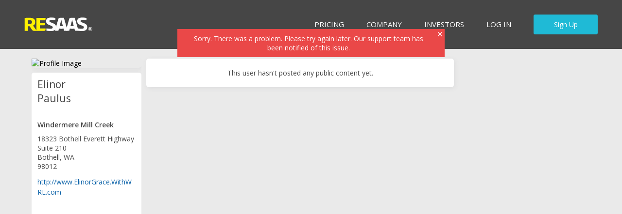

--- FILE ---
content_type: text/html; charset=utf-8
request_url: https://www.resaas.com/elinorgrace/profile
body_size: 20444
content:


<!doctype html>
<html lang="en" class="no-js re-resaas-brand">
<head id="ctl00_Head1"><title>
	Elinor Paulus - Bothell  | Real Estate - RESAAS
</title><meta charset="utf-8" /><meta http-equiv="X-UA-Compatible" content="IE=edge,chrome=1" /><script type="text/javascript">window.NREUM||(NREUM={});NREUM.info = {"beacon":"bam.nr-data.net","errorBeacon":"bam.nr-data.net","licenseKey":"2c05a723e1","applicationID":"1731196","transactionName":"YFdQZUZWXxdSAUEIXlkdc2JkGEQXVhAaEUNYVFtdURhYClcHTU9QREJK","queueTime":15,"applicationTime":359,"agent":"","atts":""}</script><script type="text/javascript">(window.NREUM||(NREUM={})).init={ajax:{deny_list:["bam.nr-data.net"]},feature_flags:["soft_nav"]};(window.NREUM||(NREUM={})).loader_config={xpid:"Ug4GUVBACQQDVVBbAQ==",licenseKey:"2c05a723e1",applicationID:"1731196",browserID:"1731218"};window.NREUM||(NREUM={}),__nr_require=function(t,e,n){function r(n){if(!e[n]){var i=e[n]={exports:{}};t[n][0].call(i.exports,function(e){var i=t[n][1][e];return r(i||e)},i,i.exports)}return e[n].exports}if("function"==typeof __nr_require)return __nr_require;for(var i=0;i<n.length;i++)r(n[i]);return r}({1:[function(t,e,n){function r(t){try{s.console&&console.log(t)}catch(e){}}var i,o=t("ee"),a=t(27),s={};try{i=localStorage.getItem("__nr_flags").split(","),console&&"function"==typeof console.log&&(s.console=!0,i.indexOf("dev")!==-1&&(s.dev=!0),i.indexOf("nr_dev")!==-1&&(s.nrDev=!0))}catch(c){}s.nrDev&&o.on("internal-error",function(t){r(t.stack)}),s.dev&&o.on("fn-err",function(t,e,n){r(n.stack)}),s.dev&&(r("NR AGENT IN DEVELOPMENT MODE"),r("flags: "+a(s,function(t,e){return t}).join(", ")))},{}],2:[function(t,e,n){function r(t,e,n,r,s){try{p?p-=1:i(s||new UncaughtException(t,e,n),!0)}catch(f){try{o("ierr",[f,c.now(),!0])}catch(d){}}return"function"==typeof u&&u.apply(this,a(arguments))}function UncaughtException(t,e,n){this.message=t||"Uncaught error with no additional information",this.sourceURL=e,this.line=n}function i(t,e){var n=e?null:c.now();o("err",[t,n])}var o=t("handle"),a=t(28),s=t("ee"),c=t("loader"),f=t("gos"),u=window.onerror,d=!1,l="nr@seenError";if(!c.disabled){var p=0;c.features.err=!0,t(1),window.onerror=r;try{throw new Error}catch(h){"stack"in h&&(t(10),t(9),"addEventListener"in window&&t(6),c.xhrWrappable&&t(11),d=!0)}s.on("fn-start",function(t,e,n){d&&(p+=1)}),s.on("fn-err",function(t,e,n){d&&!n[l]&&(f(n,l,function(){return!0}),this.thrown=!0,i(n))}),s.on("fn-end",function(){d&&!this.thrown&&p>0&&(p-=1)}),s.on("internal-error",function(t){o("ierr",[t,c.now(),!0])})}},{}],3:[function(t,e,n){var r=t("loader");r.disabled||(r.features.ins=!0)},{}],4:[function(t,e,n){function r(){var t=new PerformanceObserver(function(t,e){var n=t.getEntries();s(v,[n])});try{t.observe({entryTypes:["resource"]})}catch(e){}}function i(t){if(s(v,[window.performance.getEntriesByType(w)]),window.performance["c"+l])try{window.performance[h](m,i,!1)}catch(t){}else try{window.performance[h]("webkit"+m,i,!1)}catch(t){}}function o(t){}if(window.performance&&window.performance.timing&&window.performance.getEntriesByType){var a=t("ee"),s=t("handle"),c=t(10),f=t(9),u=t(5),d=t(19),l="learResourceTimings",p="addEventListener",h="removeEventListener",m="resourcetimingbufferfull",v="bstResource",w="resource",g="-start",y="-end",x="fn"+g,b="fn"+y,E="bstTimer",R="pushState",S=t("loader");if(!S.disabled){S.features.stn=!0,t(8),"addEventListener"in window&&t(6);var O=NREUM.o.EV;a.on(x,function(t,e){var n=t[0];n instanceof O&&(this.bstStart=S.now())}),a.on(b,function(t,e){var n=t[0];n instanceof O&&s("bst",[n,e,this.bstStart,S.now()])}),c.on(x,function(t,e,n){this.bstStart=S.now(),this.bstType=n}),c.on(b,function(t,e){s(E,[e,this.bstStart,S.now(),this.bstType])}),f.on(x,function(){this.bstStart=S.now()}),f.on(b,function(t,e){s(E,[e,this.bstStart,S.now(),"requestAnimationFrame"])}),a.on(R+g,function(t){this.time=S.now(),this.startPath=location.pathname+location.hash}),a.on(R+y,function(t){s("bstHist",[location.pathname+location.hash,this.startPath,this.time])}),u()?(s(v,[window.performance.getEntriesByType("resource")]),r()):p in window.performance&&(window.performance["c"+l]?window.performance[p](m,i,d(!1)):window.performance[p]("webkit"+m,i,d(!1))),document[p]("scroll",o,d(!1)),document[p]("keypress",o,d(!1)),document[p]("click",o,d(!1))}}},{}],5:[function(t,e,n){e.exports=function(){return"PerformanceObserver"in window&&"function"==typeof window.PerformanceObserver}},{}],6:[function(t,e,n){function r(t){for(var e=t;e&&!e.hasOwnProperty(u);)e=Object.getPrototypeOf(e);e&&i(e)}function i(t){s.inPlace(t,[u,d],"-",o)}function o(t,e){return t[1]}var a=t("ee").get("events"),s=t("wrap-function")(a,!0),c=t("gos"),f=XMLHttpRequest,u="addEventListener",d="removeEventListener";e.exports=a,"getPrototypeOf"in Object?(r(document),r(window),r(f.prototype)):f.prototype.hasOwnProperty(u)&&(i(window),i(f.prototype)),a.on(u+"-start",function(t,e){var n=t[1];if(null!==n&&("function"==typeof n||"object"==typeof n)){var r=c(n,"nr@wrapped",function(){function t(){if("function"==typeof n.handleEvent)return n.handleEvent.apply(n,arguments)}var e={object:t,"function":n}[typeof n];return e?s(e,"fn-",null,e.name||"anonymous"):n});this.wrapped=t[1]=r}}),a.on(d+"-start",function(t){t[1]=this.wrapped||t[1]})},{}],7:[function(t,e,n){function r(t,e,n){var r=t[e];"function"==typeof r&&(t[e]=function(){var t=o(arguments),e={};i.emit(n+"before-start",[t],e);var a;e[m]&&e[m].dt&&(a=e[m].dt);var s=r.apply(this,t);return i.emit(n+"start",[t,a],s),s.then(function(t){return i.emit(n+"end",[null,t],s),t},function(t){throw i.emit(n+"end",[t],s),t})})}var i=t("ee").get("fetch"),o=t(28),a=t(27);e.exports=i;var s=window,c="fetch-",f=c+"body-",u=["arrayBuffer","blob","json","text","formData"],d=s.Request,l=s.Response,p=s.fetch,h="prototype",m="nr@context";d&&l&&p&&(a(u,function(t,e){r(d[h],e,f),r(l[h],e,f)}),r(s,"fetch",c),i.on(c+"end",function(t,e){var n=this;if(e){var r=e.headers.get("content-length");null!==r&&(n.rxSize=r),i.emit(c+"done",[null,e],n)}else i.emit(c+"done",[t],n)}))},{}],8:[function(t,e,n){var r=t("ee").get("history"),i=t("wrap-function")(r);e.exports=r;var o=window.history&&window.history.constructor&&window.history.constructor.prototype,a=window.history;o&&o.pushState&&o.replaceState&&(a=o),i.inPlace(a,["pushState","replaceState"],"-")},{}],9:[function(t,e,n){var r=t("ee").get("raf"),i=t("wrap-function")(r),o="equestAnimationFrame";e.exports=r,i.inPlace(window,["r"+o,"mozR"+o,"webkitR"+o,"msR"+o],"raf-"),r.on("raf-start",function(t){t[0]=i(t[0],"fn-")})},{}],10:[function(t,e,n){function r(t,e,n){t[0]=a(t[0],"fn-",null,n)}function i(t,e,n){this.method=n,this.timerDuration=isNaN(t[1])?0:+t[1],t[0]=a(t[0],"fn-",this,n)}var o=t("ee").get("timer"),a=t("wrap-function")(o),s="setTimeout",c="setInterval",f="clearTimeout",u="-start",d="-";e.exports=o,a.inPlace(window,[s,"setImmediate"],s+d),a.inPlace(window,[c],c+d),a.inPlace(window,[f,"clearImmediate"],f+d),o.on(c+u,r),o.on(s+u,i)},{}],11:[function(t,e,n){function r(t,e){d.inPlace(e,["onreadystatechange"],"fn-",s)}function i(){var t=this,e=u.context(t);t.readyState>3&&!e.resolved&&(e.resolved=!0,u.emit("xhr-resolved",[],t)),d.inPlace(t,y,"fn-",s)}function o(t){x.push(t),m&&(E?E.then(a):w?w(a):(R=-R,S.data=R))}function a(){for(var t=0;t<x.length;t++)r([],x[t]);x.length&&(x=[])}function s(t,e){return e}function c(t,e){for(var n in t)e[n]=t[n];return e}t(6);var f=t("ee"),u=f.get("xhr"),d=t("wrap-function")(u),l=t(19),p=NREUM.o,h=p.XHR,m=p.MO,v=p.PR,w=p.SI,g="readystatechange",y=["onload","onerror","onabort","onloadstart","onloadend","onprogress","ontimeout"],x=[];e.exports=u;var b=window.XMLHttpRequest=function(t){var e=new h(t);try{u.emit("new-xhr",[e],e),e.addEventListener(g,i,l(!1))}catch(n){try{u.emit("internal-error",[n])}catch(r){}}return e};if(c(h,b),b.prototype=h.prototype,d.inPlace(b.prototype,["open","send"],"-xhr-",s),u.on("send-xhr-start",function(t,e){r(t,e),o(e)}),u.on("open-xhr-start",r),m){var E=v&&v.resolve();if(!w&&!v){var R=1,S=document.createTextNode(R);new m(a).observe(S,{characterData:!0})}}else f.on("fn-end",function(t){t[0]&&t[0].type===g||a()})},{}],12:[function(t,e,n){function r(t){if(!s(t))return null;var e=window.NREUM;if(!e.loader_config)return null;var n=(e.loader_config.accountID||"").toString()||null,r=(e.loader_config.agentID||"").toString()||null,f=(e.loader_config.trustKey||"").toString()||null;if(!n||!r)return null;var h=p.generateSpanId(),m=p.generateTraceId(),v=Date.now(),w={spanId:h,traceId:m,timestamp:v};return(t.sameOrigin||c(t)&&l())&&(w.traceContextParentHeader=i(h,m),w.traceContextStateHeader=o(h,v,n,r,f)),(t.sameOrigin&&!u()||!t.sameOrigin&&c(t)&&d())&&(w.newrelicHeader=a(h,m,v,n,r,f)),w}function i(t,e){return"00-"+e+"-"+t+"-01"}function o(t,e,n,r,i){var o=0,a="",s=1,c="",f="";return i+"@nr="+o+"-"+s+"-"+n+"-"+r+"-"+t+"-"+a+"-"+c+"-"+f+"-"+e}function a(t,e,n,r,i,o){var a="btoa"in window&&"function"==typeof window.btoa;if(!a)return null;var s={v:[0,1],d:{ty:"Browser",ac:r,ap:i,id:t,tr:e,ti:n}};return o&&r!==o&&(s.d.tk=o),btoa(JSON.stringify(s))}function s(t){return f()&&c(t)}function c(t){var e=!1,n={};if("init"in NREUM&&"distributed_tracing"in NREUM.init&&(n=NREUM.init.distributed_tracing),t.sameOrigin)e=!0;else if(n.allowed_origins instanceof Array)for(var r=0;r<n.allowed_origins.length;r++){var i=h(n.allowed_origins[r]);if(t.hostname===i.hostname&&t.protocol===i.protocol&&t.port===i.port){e=!0;break}}return e}function f(){return"init"in NREUM&&"distributed_tracing"in NREUM.init&&!!NREUM.init.distributed_tracing.enabled}function u(){return"init"in NREUM&&"distributed_tracing"in NREUM.init&&!!NREUM.init.distributed_tracing.exclude_newrelic_header}function d(){return"init"in NREUM&&"distributed_tracing"in NREUM.init&&NREUM.init.distributed_tracing.cors_use_newrelic_header!==!1}function l(){return"init"in NREUM&&"distributed_tracing"in NREUM.init&&!!NREUM.init.distributed_tracing.cors_use_tracecontext_headers}var p=t(24),h=t(14);e.exports={generateTracePayload:r,shouldGenerateTrace:s}},{}],13:[function(t,e,n){function r(t){var e=this.params,n=this.metrics;if(!this.ended){this.ended=!0;for(var r=0;r<l;r++)t.removeEventListener(d[r],this.listener,!1);return e.protocol&&"data"===e.protocol?void g("Ajax/DataUrl/Excluded"):void(e.aborted||(n.duration=a.now()-this.startTime,this.loadCaptureCalled||4!==t.readyState?null==e.status&&(e.status=0):o(this,t),n.cbTime=this.cbTime,s("xhr",[e,n,this.startTime,this.endTime,"xhr"],this)))}}function i(t,e){var n=c(e),r=t.params;r.hostname=n.hostname,r.port=n.port,r.protocol=n.protocol,r.host=n.hostname+":"+n.port,r.pathname=n.pathname,t.parsedOrigin=n,t.sameOrigin=n.sameOrigin}function o(t,e){t.params.status=e.status;var n=v(e,t.lastSize);if(n&&(t.metrics.rxSize=n),t.sameOrigin){var r=e.getResponseHeader("X-NewRelic-App-Data");r&&(t.params.cat=r.split(", ").pop())}t.loadCaptureCalled=!0}var a=t("loader");if(a.xhrWrappable&&!a.disabled){var s=t("handle"),c=t(14),f=t(12).generateTracePayload,u=t("ee"),d=["load","error","abort","timeout"],l=d.length,p=t("id"),h=t(20),m=t(18),v=t(15),w=t(19),g=t(21).recordSupportability,y=NREUM.o.REQ,x=window.XMLHttpRequest;a.features.xhr=!0,t(11),t(7),u.on("new-xhr",function(t){var e=this;e.totalCbs=0,e.called=0,e.cbTime=0,e.end=r,e.ended=!1,e.xhrGuids={},e.lastSize=null,e.loadCaptureCalled=!1,e.params=this.params||{},e.metrics=this.metrics||{},t.addEventListener("load",function(n){o(e,t)},w(!1)),h&&(h>34||h<10)||t.addEventListener("progress",function(t){e.lastSize=t.loaded},w(!1))}),u.on("open-xhr-start",function(t){this.params={method:t[0]},i(this,t[1]),this.metrics={}}),u.on("open-xhr-end",function(t,e){"loader_config"in NREUM&&"xpid"in NREUM.loader_config&&this.sameOrigin&&e.setRequestHeader("X-NewRelic-ID",NREUM.loader_config.xpid);var n=f(this.parsedOrigin);if(n){var r=!1;n.newrelicHeader&&(e.setRequestHeader("newrelic",n.newrelicHeader),r=!0),n.traceContextParentHeader&&(e.setRequestHeader("traceparent",n.traceContextParentHeader),n.traceContextStateHeader&&e.setRequestHeader("tracestate",n.traceContextStateHeader),r=!0),r&&(this.dt=n)}}),u.on("send-xhr-start",function(t,e){var n=this.metrics,r=t[0],i=this;if(n&&r){var o=m(r);o&&(n.txSize=o)}this.startTime=a.now(),this.listener=function(t){try{"abort"!==t.type||i.loadCaptureCalled||(i.params.aborted=!0),("load"!==t.type||i.called===i.totalCbs&&(i.onloadCalled||"function"!=typeof e.onload))&&i.end(e)}catch(n){try{u.emit("internal-error",[n])}catch(r){}}};for(var s=0;s<l;s++)e.addEventListener(d[s],this.listener,w(!1))}),u.on("xhr-cb-time",function(t,e,n){this.cbTime+=t,e?this.onloadCalled=!0:this.called+=1,this.called!==this.totalCbs||!this.onloadCalled&&"function"==typeof n.onload||this.end(n)}),u.on("xhr-load-added",function(t,e){var n=""+p(t)+!!e;this.xhrGuids&&!this.xhrGuids[n]&&(this.xhrGuids[n]=!0,this.totalCbs+=1)}),u.on("xhr-load-removed",function(t,e){var n=""+p(t)+!!e;this.xhrGuids&&this.xhrGuids[n]&&(delete this.xhrGuids[n],this.totalCbs-=1)}),u.on("xhr-resolved",function(){this.endTime=a.now()}),u.on("addEventListener-end",function(t,e){e instanceof x&&"load"===t[0]&&u.emit("xhr-load-added",[t[1],t[2]],e)}),u.on("removeEventListener-end",function(t,e){e instanceof x&&"load"===t[0]&&u.emit("xhr-load-removed",[t[1],t[2]],e)}),u.on("fn-start",function(t,e,n){e instanceof x&&("onload"===n&&(this.onload=!0),("load"===(t[0]&&t[0].type)||this.onload)&&(this.xhrCbStart=a.now()))}),u.on("fn-end",function(t,e){this.xhrCbStart&&u.emit("xhr-cb-time",[a.now()-this.xhrCbStart,this.onload,e],e)}),u.on("fetch-before-start",function(t){function e(t,e){var n=!1;return e.newrelicHeader&&(t.set("newrelic",e.newrelicHeader),n=!0),e.traceContextParentHeader&&(t.set("traceparent",e.traceContextParentHeader),e.traceContextStateHeader&&t.set("tracestate",e.traceContextStateHeader),n=!0),n}var n,r=t[1]||{};"string"==typeof t[0]?n=t[0]:t[0]&&t[0].url?n=t[0].url:window.URL&&t[0]&&t[0]instanceof URL&&(n=t[0].href),n&&(this.parsedOrigin=c(n),this.sameOrigin=this.parsedOrigin.sameOrigin);var i=f(this.parsedOrigin);if(i&&(i.newrelicHeader||i.traceContextParentHeader))if("string"==typeof t[0]||window.URL&&t[0]&&t[0]instanceof URL){var o={};for(var a in r)o[a]=r[a];o.headers=new Headers(r.headers||{}),e(o.headers,i)&&(this.dt=i),t.length>1?t[1]=o:t.push(o)}else t[0]&&t[0].headers&&e(t[0].headers,i)&&(this.dt=i)}),u.on("fetch-start",function(t,e){this.params={},this.metrics={},this.startTime=a.now(),this.dt=e,t.length>=1&&(this.target=t[0]),t.length>=2&&(this.opts=t[1]);var n,r=this.opts||{},o=this.target;if("string"==typeof o?n=o:"object"==typeof o&&o instanceof y?n=o.url:window.URL&&"object"==typeof o&&o instanceof URL&&(n=o.href),i(this,n),"data"!==this.params.protocol){var s=(""+(o&&o instanceof y&&o.method||r.method||"GET")).toUpperCase();this.params.method=s,this.txSize=m(r.body)||0}}),u.on("fetch-done",function(t,e){if(this.endTime=a.now(),this.params||(this.params={}),"data"===this.params.protocol)return void g("Ajax/DataUrl/Excluded");this.params.status=e?e.status:0;var n;"string"==typeof this.rxSize&&this.rxSize.length>0&&(n=+this.rxSize);var r={txSize:this.txSize,rxSize:n,duration:a.now()-this.startTime};s("xhr",[this.params,r,this.startTime,this.endTime,"fetch"],this)})}},{}],14:[function(t,e,n){var r={};e.exports=function(t){if(t in r)return r[t];if(0===(t||"").indexOf("data:"))return{protocol:"data"};var e=document.createElement("a"),n=window.location,i={};e.href=t,i.port=e.port;var o=e.href.split("://");!i.port&&o[1]&&(i.port=o[1].split("/")[0].split("@").pop().split(":")[1]),i.port&&"0"!==i.port||(i.port="https"===o[0]?"443":"80"),i.hostname=e.hostname||n.hostname,i.pathname=e.pathname,i.protocol=o[0],"/"!==i.pathname.charAt(0)&&(i.pathname="/"+i.pathname);var a=!e.protocol||":"===e.protocol||e.protocol===n.protocol,s=e.hostname===document.domain&&e.port===n.port;return i.sameOrigin=a&&(!e.hostname||s),"/"===i.pathname&&(r[t]=i),i}},{}],15:[function(t,e,n){function r(t,e){var n=t.responseType;return"json"===n&&null!==e?e:"arraybuffer"===n||"blob"===n||"json"===n?i(t.response):"text"===n||""===n||void 0===n?i(t.responseText):void 0}var i=t(18);e.exports=r},{}],16:[function(t,e,n){function r(){}function i(t,e,n,r){return function(){return u.recordSupportability("API/"+e+"/called"),o(t+e,[f.now()].concat(s(arguments)),n?null:this,r),n?void 0:this}}var o=t("handle"),a=t(27),s=t(28),c=t("ee").get("tracer"),f=t("loader"),u=t(21),d=NREUM;"undefined"==typeof window.newrelic&&(newrelic=d);var l=["setPageViewName","setCustomAttribute","setErrorHandler","finished","addToTrace","inlineHit","addRelease"],p="api-",h=p+"ixn-";a(l,function(t,e){d[e]=i(p,e,!0,"api")}),d.addPageAction=i(p,"addPageAction",!0),d.setCurrentRouteName=i(p,"routeName",!0),e.exports=newrelic,d.interaction=function(){return(new r).get()};var m=r.prototype={createTracer:function(t,e){var n={},r=this,i="function"==typeof e;return o(h+"tracer",[f.now(),t,n],r),function(){if(c.emit((i?"":"no-")+"fn-start",[f.now(),r,i],n),i)try{return e.apply(this,arguments)}catch(t){throw c.emit("fn-err",[arguments,this,t],n),t}finally{c.emit("fn-end",[f.now()],n)}}}};a("actionText,setName,setAttribute,save,ignore,onEnd,getContext,end,get".split(","),function(t,e){m[e]=i(h,e)}),newrelic.noticeError=function(t,e){"string"==typeof t&&(t=new Error(t)),u.recordSupportability("API/noticeError/called"),o("err",[t,f.now(),!1,e])}},{}],17:[function(t,e,n){function r(t){if(NREUM.init){for(var e=NREUM.init,n=t.split("."),r=0;r<n.length-1;r++)if(e=e[n[r]],"object"!=typeof e)return;return e=e[n[n.length-1]]}}e.exports={getConfiguration:r}},{}],18:[function(t,e,n){e.exports=function(t){if("string"==typeof t&&t.length)return t.length;if("object"==typeof t){if("undefined"!=typeof ArrayBuffer&&t instanceof ArrayBuffer&&t.byteLength)return t.byteLength;if("undefined"!=typeof Blob&&t instanceof Blob&&t.size)return t.size;if(!("undefined"!=typeof FormData&&t instanceof FormData))try{return JSON.stringify(t).length}catch(e){return}}}},{}],19:[function(t,e,n){var r=!1;try{var i=Object.defineProperty({},"passive",{get:function(){r=!0}});window.addEventListener("testPassive",null,i),window.removeEventListener("testPassive",null,i)}catch(o){}e.exports=function(t){return r?{passive:!0,capture:!!t}:!!t}},{}],20:[function(t,e,n){var r=0,i=navigator.userAgent.match(/Firefox[\/\s](\d+\.\d+)/);i&&(r=+i[1]),e.exports=r},{}],21:[function(t,e,n){function r(t,e){var n=[a,t,{name:t},e];return o("storeMetric",n,null,"api"),n}function i(t,e){var n=[s,t,{name:t},e];return o("storeEventMetrics",n,null,"api"),n}var o=t("handle"),a="sm",s="cm";e.exports={constants:{SUPPORTABILITY_METRIC:a,CUSTOM_METRIC:s},recordSupportability:r,recordCustom:i}},{}],22:[function(t,e,n){function r(){return s.exists&&performance.now?Math.round(performance.now()):(o=Math.max((new Date).getTime(),o))-a}function i(){return o}var o=(new Date).getTime(),a=o,s=t(29);e.exports=r,e.exports.offset=a,e.exports.getLastTimestamp=i},{}],23:[function(t,e,n){function r(t,e){var n=t.getEntries();n.forEach(function(t){"first-paint"===t.name?p("timing",["fp",Math.floor(t.startTime)]):"first-contentful-paint"===t.name&&p("timing",["fcp",Math.floor(t.startTime)])})}function i(t,e){var n=t.getEntries();if(n.length>0){var r=n[n.length-1];if(f&&f<r.startTime)return;var i=[r],o=a({});o&&i.push(o),p("lcp",i)}}function o(t){t.getEntries().forEach(function(t){t.hadRecentInput||p("cls",[t])})}function a(t){var e=navigator.connection||navigator.mozConnection||navigator.webkitConnection;if(e)return e.type&&(t["net-type"]=e.type),e.effectiveType&&(t["net-etype"]=e.effectiveType),e.rtt&&(t["net-rtt"]=e.rtt),e.downlink&&(t["net-dlink"]=e.downlink),t}function s(t){if(t instanceof w&&!y){var e=Math.round(t.timeStamp),n={type:t.type};a(n),e<=h.now()?n.fid=h.now()-e:e>h.offset&&e<=Date.now()?(e-=h.offset,n.fid=h.now()-e):e=h.now(),y=!0,p("timing",["fi",e,n])}}function c(t){"hidden"===t&&(f=h.now(),p("pageHide",[f]))}if(!("init"in NREUM&&"page_view_timing"in NREUM.init&&"enabled"in NREUM.init.page_view_timing&&NREUM.init.page_view_timing.enabled===!1)){var f,u,d,l,p=t("handle"),h=t("loader"),m=t(26),v=t(19),w=NREUM.o.EV;if("PerformanceObserver"in window&&"function"==typeof window.PerformanceObserver){u=new PerformanceObserver(r);try{u.observe({entryTypes:["paint"]})}catch(g){}d=new PerformanceObserver(i);try{d.observe({entryTypes:["largest-contentful-paint"]})}catch(g){}l=new PerformanceObserver(o);try{l.observe({type:"layout-shift",buffered:!0})}catch(g){}}if("addEventListener"in document){var y=!1,x=["click","keydown","mousedown","pointerdown","touchstart"];x.forEach(function(t){document.addEventListener(t,s,v(!1))})}m(c)}},{}],24:[function(t,e,n){function r(){function t(){return e?15&e[n++]:16*Math.random()|0}var e=null,n=0,r=window.crypto||window.msCrypto;r&&r.getRandomValues&&(e=r.getRandomValues(new Uint8Array(31)));for(var i,o="xxxxxxxx-xxxx-4xxx-yxxx-xxxxxxxxxxxx",a="",s=0;s<o.length;s++)i=o[s],"x"===i?a+=t().toString(16):"y"===i?(i=3&t()|8,a+=i.toString(16)):a+=i;return a}function i(){return a(16)}function o(){return a(32)}function a(t){function e(){return n?15&n[r++]:16*Math.random()|0}var n=null,r=0,i=window.crypto||window.msCrypto;i&&i.getRandomValues&&Uint8Array&&(n=i.getRandomValues(new Uint8Array(t)));for(var o=[],a=0;a<t;a++)o.push(e().toString(16));return o.join("")}e.exports={generateUuid:r,generateSpanId:i,generateTraceId:o}},{}],25:[function(t,e,n){function r(t,e){if(!i)return!1;if(t!==i)return!1;if(!e)return!0;if(!o)return!1;for(var n=o.split("."),r=e.split("."),a=0;a<r.length;a++)if(r[a]!==n[a])return!1;return!0}var i=null,o=null,a=/Version\/(\S+)\s+Safari/;if(navigator.userAgent){var s=navigator.userAgent,c=s.match(a);c&&s.indexOf("Chrome")===-1&&s.indexOf("Chromium")===-1&&(i="Safari",o=c[1])}e.exports={agent:i,version:o,match:r}},{}],26:[function(t,e,n){function r(t){function e(){t(s&&document[s]?document[s]:document[o]?"hidden":"visible")}"addEventListener"in document&&a&&document.addEventListener(a,e,i(!1))}var i=t(19);e.exports=r;var o,a,s;"undefined"!=typeof document.hidden?(o="hidden",a="visibilitychange",s="visibilityState"):"undefined"!=typeof document.msHidden?(o="msHidden",a="msvisibilitychange"):"undefined"!=typeof document.webkitHidden&&(o="webkitHidden",a="webkitvisibilitychange",s="webkitVisibilityState")},{}],27:[function(t,e,n){function r(t,e){var n=[],r="",o=0;for(r in t)i.call(t,r)&&(n[o]=e(r,t[r]),o+=1);return n}var i=Object.prototype.hasOwnProperty;e.exports=r},{}],28:[function(t,e,n){function r(t,e,n){e||(e=0),"undefined"==typeof n&&(n=t?t.length:0);for(var r=-1,i=n-e||0,o=Array(i<0?0:i);++r<i;)o[r]=t[e+r];return o}e.exports=r},{}],29:[function(t,e,n){e.exports={exists:"undefined"!=typeof window.performance&&window.performance.timing&&"undefined"!=typeof window.performance.timing.navigationStart}},{}],ee:[function(t,e,n){function r(){}function i(t){function e(t){return t&&t instanceof r?t:t?f(t,c,a):a()}function n(n,r,i,o,a){if(a!==!1&&(a=!0),!p.aborted||o){t&&a&&t(n,r,i);for(var s=e(i),c=m(n),f=c.length,u=0;u<f;u++)c[u].apply(s,r);var l=d[y[n]];return l&&l.push([x,n,r,s]),s}}function o(t,e){g[t]=m(t).concat(e)}function h(t,e){var n=g[t];if(n)for(var r=0;r<n.length;r++)n[r]===e&&n.splice(r,1)}function m(t){return g[t]||[]}function v(t){return l[t]=l[t]||i(n)}function w(t,e){p.aborted||u(t,function(t,n){e=e||"feature",y[n]=e,e in d||(d[e]=[])})}var g={},y={},x={on:o,addEventListener:o,removeEventListener:h,emit:n,get:v,listeners:m,context:e,buffer:w,abort:s,aborted:!1};return x}function o(t){return f(t,c,a)}function a(){return new r}function s(){(d.api||d.feature)&&(p.aborted=!0,d=p.backlog={})}var c="nr@context",f=t("gos"),u=t(27),d={},l={},p=e.exports=i();e.exports.getOrSetContext=o,p.backlog=d},{}],gos:[function(t,e,n){function r(t,e,n){if(i.call(t,e))return t[e];var r=n();if(Object.defineProperty&&Object.keys)try{return Object.defineProperty(t,e,{value:r,writable:!0,enumerable:!1}),r}catch(o){}return t[e]=r,r}var i=Object.prototype.hasOwnProperty;e.exports=r},{}],handle:[function(t,e,n){function r(t,e,n,r){i.buffer([t],r),i.emit(t,e,n)}var i=t("ee").get("handle");e.exports=r,r.ee=i},{}],id:[function(t,e,n){function r(t){var e=typeof t;return!t||"object"!==e&&"function"!==e?-1:t===window?0:a(t,o,function(){return i++})}var i=1,o="nr@id",a=t("gos");e.exports=r},{}],loader:[function(t,e,n){function r(){if(!O++){var t=S.info=NREUM.info,e=m.getElementsByTagName("script")[0];if(setTimeout(f.abort,3e4),!(t&&t.licenseKey&&t.applicationID&&e))return f.abort();c(E,function(e,n){t[e]||(t[e]=n)});var n=a();s("mark",["onload",n+S.offset],null,"api"),s("timing",["load",n]);var r=m.createElement("script");0===t.agent.indexOf("http://")||0===t.agent.indexOf("https://")?r.src=t.agent:r.src=p+"://"+t.agent,e.parentNode.insertBefore(r,e)}}function i(){"complete"===m.readyState&&o()}function o(){s("mark",["domContent",a()+S.offset],null,"api")}var a=t(22),s=t("handle"),c=t(27),f=t("ee"),u=t(25),d=t(17),l=t(19),p=d.getConfiguration("ssl")===!1?"http":"https",h=window,m=h.document,v="addEventListener",w="attachEvent",g=h.XMLHttpRequest,y=g&&g.prototype,x=!1;NREUM.o={ST:setTimeout,SI:h.setImmediate,CT:clearTimeout,XHR:g,REQ:h.Request,EV:h.Event,PR:h.Promise,MO:h.MutationObserver};var b=""+location,E={beacon:"bam.nr-data.net",errorBeacon:"bam.nr-data.net",agent:"js-agent.newrelic.com/nr-1216.min.js"},R=g&&y&&y[v]&&!/CriOS/.test(navigator.userAgent),S=e.exports={offset:a.getLastTimestamp(),now:a,origin:b,features:{},xhrWrappable:R,userAgent:u,disabled:x};if(!x){t(16),t(23),m[v]?(m[v]("DOMContentLoaded",o,l(!1)),h[v]("load",r,l(!1))):(m[w]("onreadystatechange",i),h[w]("onload",r)),s("mark",["firstbyte",a.getLastTimestamp()],null,"api");var O=0}},{}],"wrap-function":[function(t,e,n){function r(t,e){function n(e,n,r,c,f){function nrWrapper(){var o,a,u,l;try{a=this,o=d(arguments),u="function"==typeof r?r(o,a):r||{}}catch(p){i([p,"",[o,a,c],u],t)}s(n+"start",[o,a,c],u,f);try{return l=e.apply(a,o)}catch(h){throw s(n+"err",[o,a,h],u,f),h}finally{s(n+"end",[o,a,l],u,f)}}return a(e)?e:(n||(n=""),nrWrapper[l]=e,o(e,nrWrapper,t),nrWrapper)}function r(t,e,r,i,o){r||(r="");var s,c,f,u="-"===r.charAt(0);for(f=0;f<e.length;f++)c=e[f],s=t[c],a(s)||(t[c]=n(s,u?c+r:r,i,c,o))}function s(n,r,o,a){if(!h||e){var s=h;h=!0;try{t.emit(n,r,o,e,a)}catch(c){i([c,n,r,o],t)}h=s}}return t||(t=u),n.inPlace=r,n.flag=l,n}function i(t,e){e||(e=u);try{e.emit("internal-error",t)}catch(n){}}function o(t,e,n){if(Object.defineProperty&&Object.keys)try{var r=Object.keys(t);return r.forEach(function(n){Object.defineProperty(e,n,{get:function(){return t[n]},set:function(e){return t[n]=e,e}})}),e}catch(o){i([o],n)}for(var a in t)p.call(t,a)&&(e[a]=t[a]);return e}function a(t){return!(t&&t instanceof Function&&t.apply&&!t[l])}function s(t,e){var n=e(t);return n[l]=t,o(t,n,u),n}function c(t,e,n){var r=t[e];t[e]=s(r,n)}function f(){for(var t=arguments.length,e=new Array(t),n=0;n<t;++n)e[n]=arguments[n];return e}var u=t("ee"),d=t(28),l="nr@original",p=Object.prototype.hasOwnProperty,h=!1;e.exports=r,e.exports.wrapFunction=s,e.exports.wrapInPlace=c,e.exports.argsToArray=f},{}]},{},["loader",2,13,4,3]);</script><meta name="viewport" content="width=device-width, initial-scale=1, maximum-scale=1" /><meta name="apple-itunes-app" content="app-id=609267244" />

    <script>
        window.pageType = "activity-feed";
    </script>
    
<!-- Google Analytics -->
<script>
	var ga_re = {};
	var gtag_re = {};
	ga_re.local = 'UA-21172711-13';
	ga_re.test = 'UA-21172711-5';
	ga_re.staging = 'UA-21172711-6';
	ga_re.www = 'UA-21172711-1';

	gtag_re.local = 'G-08ZP2EJGCP';
	gtag_re.www = 'G-CT4TS1P0XQ';

	var loc = window.location.hostname.substring(0, window.location.hostname.indexOf('.'));
	var page;

	(function(i,s,o,g,r,a,m){i['GoogleAnalyticsObject'] = r;i[r]=i[r]||function(){
				(i[r].q = i[r].q || []).push(arguments)},i[r].l=1*new Date();a=s.createElement(o),
	m=s.getElementsByTagName(o)[0];a.async=1;a.src=g;m.parentNode.insertBefore(a,m)
	})(window, document, 'script', '//www.google-analytics.com/analytics.js', 'ga');

	ga('create', ga_re[loc], 'auto');

	// gtag config
	window.dataLayer = window.dataLayer || [];
	function gtag() { dataLayer.push(arguments); }

	var configParams = {};

	

	page = window.pageType || window.location.pathname
	if (page) {
		configParams['PageType'] = page;
	}

	

	// Experience dimension (scope: Hit)
	

	gtag('js', new Date());
	gtag('config', gtag_re[loc], configParams);

	// Authenticated dimension (scope: Session)
	

	// PageType dimension (scope: Hit)
	page = window.pageType || window.location.pathname
	if (page) {
		ga('set', 'dimension2', page);
	}
	// Origin dimension (scope: Hit)
	

	// Experience dimension (scope: Hit)
	

	// track page view
	ga('send', 'pageview');
</script>
<!-- End Google Analytics -->
<link rel="shortcut icon" href="/favicon.ico" /><link rel="stylesheet" href="https://assets.cdn.resaas.com/assets/dist/css/stylesheets/resaas2.7dbb2b1f9f4b5c22781d.css" /><link rel="stylesheet" href="https://assets.cdn.resaas.com/assets/dist/css/stylesheets/resaas-brand.b870f21e4ce6a9ecaa45.css" />

<!-- Google WebFont -->
<script defer src="//ajax.googleapis.com/ajax/libs/webfont/1.6.26/webfont.js"></script>
<script defer src="/assets/common/js/modules/webFontLoad.js"></script>

<!-- Global site tag (gtag.js) - Google Ads: 10812227583 -->
<script async src="https://www.googletagmanager.com/gtag/js?id=AW-10812227583"></script>
<script>
  window.dataLayer = window.dataLayer || [];
  function gtag(){dataLayer.push(arguments);}
  gtag('js', new Date());

  gtag('config', 'AW-10812227583');
</script>

<!-- Unbounce -->
<script src="https://cb246db6ac5144b5b33330f7cfa6f261.js.ubembed.com" async></script>

<script>
    document.addEventListener('error', function (event) {
        var fallbackSrc, altAtr, logglyWarn;
        //fallback for broken images
        if (event.target.tagName.toLowerCase() === 'img') {
            var src = event.target.getAttribute('src');
            var defaultQueryString = '?bgcolor=D1D3D4';
            var srcQueryString = src.split('?')[1];
            var dataSrc = event.target.getAttribute('data-src');
            var dataSrcset = event.target.getAttribute('data-srcset');
            var srcset = event.target.getAttribute('srcset');
            var currentAltAtr = event.target.getAttribute('alt');
            var trackingpixel = event.target.getAttribute('data-testid');

            var profileFallbackSrc = 'https://content-eecuhxg6gch7hahp.a03.azurefd.net/assets/6b741b11-9122-472f-a518-8c2c93fcea87.png';
            var listingFallbackSrc = 'https://content-eecuhxg6gch7hahp.a03.azurefd.net/assets/4788bef9-098d-41c4-9705-e57d5663635f.png';
            var genericFallbackSrc = 'https://content-eecuhxg6gch7hahp.a03.azurefd.net/assets/aeddd27c-f35b-4969-9562-a901dbbee295.png';

            if (trackingpixel === "trackingpixel") {
                return false;
            }

            if (!src) {
                return false;
            }

            if (src.includes(genericFallbackSrc)) {
                return false;
            }

            if (src.includes('profile')) {
                fallbackSrc = profileFallbackSrc;
                altAtr = 'Profile Image';
                logglyWarn = 'Broken Profile Image ' + src;
            } else if (src.includes('listings')) {
                fallbackSrc = listingFallbackSrc;
                altAtr = 'Listing Image';
                logglyWarn = 'Broken Listing Image ' + src;
            } else {
                fallbackSrc = genericFallbackSrc;
                altAtr = 'Generic Image';
                logglyWarn = 'Broken Generic Image ' + src;
            }

            if (typeof RESAAS !== 'undefined' && RESAAS && RESAAS.LogglyController && RESAAS.LogglyController.warn) {
                RESAAS.LogglyController.warn(logglyWarn);
            }

            if (srcQueryString) {
                var updatedQueryString = srcQueryString.replace(/(srotate|mode)=.*?(&|$)/gi, '');
                fallbackSrc += defaultQueryString + (updatedQueryString ? '&' + updatedQueryString : '');
            } else {
                fallbackSrc += defaultQueryString;
            }

            if (currentAltAtr) {
                altAtr = currentAltAtr;
            }

            event.target.src = fallbackSrc;
            event.target.alt = altAtr;

            if (dataSrc) {
                event.target.setAttribute('data-src', fallbackSrc);
            }

            if (dataSrcset) {
                event.target.setAttribute('data-srcset', fallbackSrc);
            }

            if (srcset) {
                event.target.setAttribute('srcset', fallbackSrc);
            }
        }
    }, true);
</script>


    <script src="/assets/common/js/env.js"></script>
    <script>RESAAS.Environment.IsFirmPersona !== true || document.write('<link rel="stylesheet" href="../Controls/%3C%25=%20RESAAS.Web.AssetStore.ResaasFirmUserCss%20%25%3E" />')</script>
    <script src="/assets/common/js/vendor/modernizr.min.js"></script>
    <script src="//ajax.aspnetcdn.com/ajax/jquery/jquery-1.11.3.min.js"></script>
    <script>window.jQuery || document.write('<script src="/assets/common/js/vendor/jquery/jquery-1.11.3.min.js"><\/script>')</script>

    <script src="/assets/common/js/vendor/jquery/jquery-ui.custom.min.js"></script>
    <script src="/assets/common/js/vendor/jquery/jquery.ui-widget.min.js"></script>
    
    <!-- global javascript -->
    
    <!-- localization -->
    <script src="/localization?v=5757B67D-7343-4A25-A21B-37DC3F5BD5F8&lang=en-US"></script>
    <script src="/localization/dashboard?v=6F82748B-A240-429A-8D58-E646FC7199A6&lang=en-US"></script>
    <script src="/localization/Listings?v=7B1B8126-DFC1-42B6-A5C7-0E40BF268482&lang=en-US"></script>
    <script src="/localization/QAndA?v=A6CB203B-2EFF-4CA0-8F11-63CA28926236&lang=en-US"></script>
    <script src="/localization/Reblasts?v=2c57de25-eee0-427b-8f1d-5c7c16affb02&lang=en-US"></script>

    
    <meta name="description" content="Elinor Paulus's professional profile on RESAAS, the technology platform that enables real estate brokerages, franchises and associations to bring real-time communication, new business opportunities and unique data to their agents on a global basis.">
    <meta property="og:title" content="Elinor Paulus is on RESAAS - The World's Largest Real Estate Technology Platform.">
    <meta property="og:description" content="Elinor Paulus's professional profile on RESAAS, the technology platform that enables real estate brokerages, franchises and associations to bring real-time communication, new business opportunities and unique data to their agents on a global basis.">
    <meta property="og:image" content="https://content-eecuhxg6gch7hahp.a03.azurefd.net/assets/realtors/website/0/513/673/profile.png?quality=80&width=456&format=jpg">
    <meta property="og:image:width" content="456">
    <meta property="og:image:height" content="456">
    <meta property="og:image:type" content="image/jpg" />
    <meta property="og:image:alt" content="Elinor Paulus">
    <link rel="stylesheet" href="https://assets.cdn.resaas.com/assets/dist/css/stylesheets/resaas-profile-owner.c720d2f9709e3edf8d00.css"> 
    

    <script>
        window.domainUrl = '';
        if (window.decodeURIComponent(window.location.pathname).match("/*(.*)/profile") && window.decodeURIComponent(window.location.pathname).match("/*(.*)/profile").length === 2) {
            window.domainUrl = '/'+window.decodeURIComponent(window.location.pathname).match("/*(.*)/profile")[1];
        }

        window.sID = '513673';
        window.uID = 'ddfaa4cc-3a51-4024-9ad7-2d7f886af210';

        // used by mixpanel
        if (!RESAAS.hasOwnProperty("User")) RESAAS.User = {};
        RESAAS.User.domainUrl = window.domainUrl;
        if (window.RESAAS && window.RESAAS.User2) {
            window.isO = (window.RESAAS.User2.DomainUrl === window.domainUrl)?"True":"False";
        }

        var mobile = (/iphone|ipod|android|blackberry|mini|windows\sce|palm/i.test(navigator.userAgent.toLowerCase()));
    </script>
    <script src="/assets/common/js/vendor/fileupload.js"></script>
    <script src="//maps.googleapis.com/maps/api/js?v=3&key=AIzaSyCsbUUt8hAXP4fzkZgu13_bt_SwH49xmiU&callback=Function.prototype&libraries=places&language=en"></script>
    <script src="/assets/common/js/modules/RE/Utilities/re_general_utilities.js"></script>
    <script src="/localization/QAndA?v=A6CB203B-2EFF-4CA0-8F11-63CA28926236&lang=en-US"></script>
    <script src="/localization/Listings?v=7B1B8126-DFC1-42B6-A5C7-0E40BF268482&lang=en-US"></script>
    <script src="/localization/UserSearch?v=0E4EDF2B-CF00-4939-BE35-C54E931A1185&lang=en-US"></script>
    <script src="/localization/mls?v=690455D2-8DE8-4CF9-8EB6-B32F9DDBDD0B&lang=en-US&origin=Undefined"></script>
    <script type="text/javascript">
        if (mobile && (/android/i).test(navigator.userAgent.toLowerCase())) {
            document.body.style.webkitTransform = "translate3d(0px, 0px, 0px)";
        }
    </script>


    <script src="/assets/common/js/vendor/q/q.js"></script>

    <!-- Facebook Pixel Code -->
    <script>
    !function(f,b,e,v,n,t,s){if(f.fbq)return;n=f.fbq=function(){n.callMethod?
    n.callMethod.apply(n,arguments):n.queue.push(arguments)};if(!f._fbq)f._fbq=n;
    n.push=n;n.loaded=!0;n.version='2.0';n.queue=[];t=b.createElement(e);t.async=!0;
    t.src=v;s=b.getElementsByTagName(e)[0];s.parentNode.insertBefore(t,s)}(window,
    document,'script','https://connect.facebook.net/en_US/fbevents.js');
    fbq('init', '458518914248088'); // Insert your pixel ID here.
    fbq('track', 'PageView');
    </script>
    <noscript><img height="1" width="1" style="display:none"
    src="https://www.facebook.com/tr?id=458518914248088&ev=PageView&noscript=1"
    /></noscript>
    <!-- DO NOT MODIFY -->
    <!-- End Facebook Pixel Code -->
</head>
<body class="default re-not-branded brand-">
    
    <form method="post" action="./profile" id="aspnetForm">
<div class="aspNetHidden">
<input type="hidden" name="__VIEWSTATE" id="__VIEWSTATE" value="/wEPDwUJNTM3ODU5MjIwZGTdkbZ02ZyWbIR4cDdZXDgURtpeXg==" />
</div>

<div class="aspNetHidden">

	<input type="hidden" name="__VIEWSTATEGENERATOR" id="__VIEWSTATEGENERATOR" value="98655C7D" />
</div>
        <div class="re-page-outer-wrapper re-page-type-j re-others-profile-page">
            <div class="re-page-wrapper" id="re-main">
                <ul class="re-skip">
    <li class="re-skip-item"><a class="re-skip-link" href="#re-nav">Skip to navigation</a></li>
    <li class="re-skip-item"><a class="re-skip-link" href="#re-main">Skip to main content</a></li>
    <li class="re-skip-item"><a class="re-skip-link" href="#re-footer">Skip to footer</a></li>
</ul>


    
    
        
        <div class="re-page-navigation-anonymous">
            <nav id="re-nav" class="re-page-toolbar clearfix" role="navigation">
                <a href="/" class="re-page-toolbar-logo js-page-logo">
                    <img src="/assets/src/images/resaas-logo/resaas-logo-transparent.svg" class="resaas-logo-transparent" alt="RESAAS - The World's Largest Real Estate Technology Platform'">
                </a>
                <div class="re-page-toolbar-control">
                    <a class="re-page-toolbar-control-link js-page-toolbar-control-link" href="#nav">Menu</a>
                </div>
                <ul class="re-page-toolbar-list">
                    <li class="re-page-toolbar-item"><a class="re-page-toolbar-link re-page-toolbar-logo-mobile" href="/"><img src="/assets/src/images/resaas-logo/resaas-logo-transparent.svg" class="resaas-logo-transparent re-page-navigation-logo" alt="RESAAS - The World's Largest Real Estate Technology Platform'"></a></li>
                    <li class="re-page-toolbar-item"><a class="re-page-toolbar-link" href="/pricing">Pricing</a></li>
                    <li class="re-page-toolbar-item"><a class="re-page-toolbar-link" href="https://corporate.resaas.com/" target="_blank" rel="noopener">Company</a></li>
                    <li class="re-page-toolbar-item"><a class="re-page-toolbar-link" href="https://corporate.resaas.com/investors" target="_blank" rel="noopener">INVESTORS</a></li>
                    <li class="re-page-toolbar-item"><a class="re-page-toolbar-link js-nav-login" href="/login">Log in</a></li>
                    <li class="re-page-toolbar-item"><a class="re-btn" href="/pricing">Sign Up</a></li>
                </ul>
            </nav>
            <div class="re-page-toolbar-background"></div>
        </div>
    



                <div class="re-page-content">
                    
    <div id="content" class="three_col_layout profile-page ">


                        

                        <div class="js-column-container">
                            <div class="col_sidebar_holder">
                                <div class="col_left">
                                    <div class="leftside-module hide">
                                        <div class="ask-a-question">
                                            <div class="ask-a-question-img"></div>
                                            <h3 id="ask-question-text">Ask a question on RESAAS</h3>
                                            <h2 class="hide">Ask a question on RESAAS</h2>
                                            <h3>If you’ve got a question about anything real estate related, from mortgages to selling to renovations, ask it in the bar above.</h3>
                                        </div>
                                        <div class="thanks-for-asking hide">
                                            <h3 class="thanks-single-word">Thanks</h3>
                                            <h3>Now sit back and get ready for an answer from a real estate professional.</h3>
                                            <span class="icon-q2">Q</span>
                                            <div class="thanks-for-asking-arrow"></div>
                                        </div>
                                    </div>
                                
                                    <div class="module-profile re-stickysidebar js-profile-stickysidebar">
                                        <div class="inner re-stickysidebar-inner js-profile-stickysidebar-inner">
                                            <div id="ProfileSideBar"></div>
                                        </div>
                                    </div>
                                    <div id="reblastsModule">
	

</div>

                                </div>

                             
                            
    
        
            <div class="col_right">
                <div class="rightside-module re-container-md re-container-outer re-module-main">
                    <div class="listings-module-component right-col-component"></div>
                    <div class="js-leadswidget-placeholder"></div>
                    <div class="js-grouplistingsfeed"></div>
                </div>
                <div id="FeaturedListings" class="component-featured-listings"></div>
            </div>
        </div>
        <div class="col_main">
            <div id="text_user_module" class="component component-profile-bio">
                <div class="inner">
                    
                    
                    
                </div>
            </div>
            

                <div class="component-tabs">
                    <div class="tab-content">
                        <div class="activity-feed-component">
                            <div id="ProfileFeedsContainer"></div> <!-- react component -->
                        </div><!-- /activity-feed-component -->
                    </div><!-- /tab-content -->
                </div><!-- /component-tabs -->
            

        </div><!-- /col_main -->
    </div>

                        
                        <div class="clearfix"></div>
                    </div><!-- /ContentPlaceholder ColumnCount --> 
                </div><!-- /re-page-content -->
            
            </div><!-- /page_wrapper -->
            <div class="re-page-footer">
                
<footer id="re-footer" class="re-footer">
	<div class="re-footer-wrapper">
		<ul class="re-footer-social-media-icons">
			<li>
				<a class="re-icon re-icon-facebook" href="https://www.facebook.com/resaas" target="_blank" rel="noreferrer"><span class="visually-hidden">Visit our Facebook page</span></a>
			</li>
			<li>
				<a class="re-icon re-icon-twitter" href="https://twitter.com/resaas" target="_blank" rel="noreferrer"><span class="visually-hidden">Visit our Twitter page</span></a>
			</li>
			<li>
				<a class="re-icon re-icon-instagram" href="https://www.instagram.com/resaas/" target="_blank" rel="noreferrer"><span class="visually-hidden">Visit our Instagram page</span></a>
			</li>
			<li>
				<a class="re-icon re-icon-linkedin" href="https://www.linkedin.com/company/resaas" target="_blank" rel="noreferrer"><span class="visually-hidden">Visit our LinkedIn page</span></a>
			</li>
            <li>
				<a class="re-icon re-icon-youtube" href="https://www.youtube.com/@RESAAS" target="_blank" rel="noreferrer"><span class="visually-hidden">Visit our LinkedIn page</span></a>
			</li>
		</ul>

        
		<div class="re-footer-language-availability-filtered-list">
			<ul class ="re-footer-language-list">
				<li>Available in 20+ languages:</li>
				<li><a href="#" class="js-select-language notranslate" data-language="en-US">English</a></li>
				<li><a href="#" class="js-select-language notranslate" data-language="es-ES">Español</a></li>
				<li><a href="#" class="js-select-language notranslate" data-language="fr-FR">Français</a></li>
				<li><a href="#" class="js-select-language notranslate" data-language="it-IT">Italiano</a></li>
				<li><a href="#" class="js-select-language notranslate" data-language="tr-TR">Türkçe</a></li>
				<li><a href="#" class="js-select-language notranslate" data-language="pt-PT">Português</a></li>
				<li><a href="#" class="js-select-language notranslate" data-language="zh-Hans">简体中文</a></li>
				<li><a href="#" class="js-select-language notranslate" data-language="zh-Hant">繁體中文</a></li>
				<li><a href="#" class="js-select-language notranslate" data-language="ko-KR">한국어</a></li>
				<li><a href="#" class="js-select-language notranslate" data-language="ja-JP">日本語</a></li>
				<li><a href="#" class="js-select-language notranslate" data-language="hi-IN">हिन्दी (Beta)</a></li>
				<li><a href="#" class="js-select-language notranslate" data-language="gu-IN">ગુજરાતી (Beta)</a></li>
				<li class="re-footer-language-more">
					<a href="javascript:void(0)" class="js-more-language re-footer-language-more-link">See more language options</a>
				</li>
			</ul>
		</div>
        

		<ul class="re-footer-policy-list">
			<li><a href="https://corporate.resaas.com/privacy-policy/" target="_blank" rel="noopener">PRIVACY POLICY</a></li>
			<li><a href="https://corporate.resaas.com/terms/" target="_blank" rel="noopener">TERMS OF USE</a></li>
			<li><a href="mailto:support@resaas.com" target="_blank" rel="noopener">SUPPORT</a></li>
			<li><a href="https://corporate.resaas.com/" target="_blank" rel="noopener">CORPORATE</a></li>
		</ul>

		<div class="re-footer-resaas-copyright">
			&copy; 2026 RESAAS - The World's Largest Real Estate Technology Platform
		</div>
	</div>
<div id="google_translate_element" style="display:none"></div>
</footer>

            </div>
            <div class="re-notifications-drawer re-hide-nav-compact">
                <ul class="re-notifications-list"></ul>
            </div>
        </div>
            
    

<script type="text/javascript">
//<![CDATA[
jQuery('.col_main .inner #introText').removeClass('editable');//]]>
</script>
</form>

    

    <script src="/assets/common/js/modules/global.js"></script>
    <script src="/assets/common/js/vendor/moment/moment.min.js"></script>
    <script>configureMoment(moment);</script>
    <script src="/assets/common/js/vendor/loggly.js"></script>
    <script src="/assets/common/js/modules/LogglyController.js"></script>

    <script src="//js.pusher.com/7.0/pusher.min.js"></script>
    <script src="https://assets.cdn.resaas.com/assets/dist/js/runtime.cd3cb861fe47a62a0b6a.js"></script>
    <script src="https://assets.cdn.resaas.com/assets/dist/js/re_common.9ace019adac6a84fba42.js"></script>
    <script src="https://assets.cdn.resaas.com/assets/dist/js/re_vendor.9ae8d83c30fb68865869.js"></script>

    <script src="/localization/Navigation?v=65737CE3-8D0D-4825-AE2A-ACD7DE5F0DCD&lang=en-US"></script>

    
    
    <!-- include pusher and if sucessful Realtime -->
    <script>(!Pusher) || document.write('<script src="/assets/common/js/modules/RS/RS.Realtime.js?v=11-14"><\/script>')</script>
    <script src="https://assets.cdn.resaas.com/assets/dist/js/re_profile_initialiser.29f3091fc7ccde981f78.js"></script>
    <script src="https://assets.cdn.resaas.com/assets/dist/js/profilePage.0435f4cd9c5a543d521d.js"></script>

    


    
        <script src="https://assets.cdn.resaas.com/assets/dist/js/re_toolbar_initialiser.11599383ed422b1e0d9f.js"></script>
    

<script>
	if (RESAAS && RESAAS.Environment && RESAAS.Environment.ApplicationUrl && RESAAS.User2 && RESAAS.User2.FirmOfficeName === 'KWGPS') {
		window.intercomSettings = {
			app_id: (RESAAS.Environment.ApplicationUrl === 'https://www.resaas.com') ? 'nw3l3jap' : 'ppw28br0',
			name: [RESAAS.User2.FirstName, RESAAS.User2.LastName].join(' '),
			email: RESAAS.User2.Email,
			hide_default_launcher: true
		};
	}
</script>
<script>
	if (RESAAS && RESAAS.Environment && RESAAS.Environment.ApplicationUrl && RESAAS.User2 && RESAAS.User2.FirmOfficeName === 'KWGPS') {
		(function(){var w=window;var ic=w.Intercom;if(typeof ic==="function"){ic('reattach_activator');ic('update',intercomSettings);}else{var d=document;var i=function(){i.c(arguments)};i.q=[];i.c=function(args){i.q.push(args)};w.Intercom=i;function l(){var s=d.createElement('script');s.type='text/javascript';s.async=true;s.src='https://widget.intercom.io/widget/nw3l3jap';var x=d.getElementsByTagName('script')[0];x.parentNode.insertBefore(s,x);}if(w.attachEvent){w.attachEvent('onload',l);}else{w.addEventListener('load',l,false);}}})()
	}
</script>
    

<link rel="stylesheet" href="/assets/common/js/vendor/qTip/jquery.qtip.min.css">

<script>
    //Google Analytics (info not available at top of page due to performance concerns retrieving roles)
    var userType;

    // FirmName dimension (scope: User)
    if (window.RESAAS && window.RESAAS.User2 && window.RESAAS.User2.FirmName) {
        ga('set', 'dimension5', window.RESAAS.User2.FirmName);
    }

    // UserType dimension (scope: User)
    if (window.RESAAS && window.RESAAS.User2 && window.RESAAS.User2.ReferralPro) {
        userType = 'Premium';
    } else if (window.RESAAS && window.RESAAS.User2 && window.RESAAS.User2.IsProfessional){
        userType = 'Professional';
    } else if (window.RESAAS && window.RESAAS.User2 && window.RESAAS.User2.UserId)  {
        userType = 'Regular';
    }

    if (userType) {
        ga('set', 'dimension6', userType);
    }

    // track custom dimensions
    ga('send', {
        hitType: 'event',
        eventCategory: 'tracking',
        eventAction: 'customDimensions',
        nonInteraction: true
    });
</script>

<script src="/assets/common/js/modules/RS/RS.UnsupportedBrowser.js" async></script>

<script type="text/javascript">
    _linkedin_partner_id = "3938460";
    window._linkedin_data_partner_ids = window._linkedin_data_partner_ids || [];
    window._linkedin_data_partner_ids.push(_linkedin_partner_id);

    (function (l) {
        if (!l) {
        window.lintrk = function (a, b) { window.lintrk.q.push([a, b]) };
            window.lintrk.q = []
        }
        var s = document.getElementsByTagName("script")[0];
        var b = document.createElement("script");
        b.type = "text/javascript"; b.async = true;
        b.src = "https://snap.licdn.com/li.lms-analytics/insight.min.js";
        s.parentNode.insertBefore(b, s);
    })(window.lintrk);
</script>

<noscript>
    <img height="1" width="1" style="display:none;" alt="" src="https://px.ads.linkedin.com/collect/?pid=3938460&fmt=gif" />
</noscript>

<script src="/assets/common/js/modules/RS/RS.Unbounce.js?v=2B365652-AAF8-4108-A4A9-83C94CCE0B62"></script>
<script src="/assets/common/js/modules/RS/RS.GoogleTranslate.js" async></script>




</body>
</html>

--- FILE ---
content_type: application/x-javascript; charset=utf-8
request_url: https://www.resaas.com/localization/dashboard?v=6F82748B-A240-429A-8D58-E646FC7199A6&lang=en-US
body_size: 12492
content:
var RESAAS;(function(n){(function(n){n.Dashboard={USER_PREFERENCE_GROUP_ACTIVITY:"Group Activity",DASHBOARD_CONTACT_INVITE_SUCCESS:"Successfully invited contacts to join RESAAS",DASHBOARD_MENU_DOCUSIGN_DISCONNECTED_CONTENT:"Link your DocuSign account to RESAAS",CONTACTS_MENU_SELECT_YOUR_PROVIDER_DESCRIPTION:"Importing your contacts from Outlook, Gmail, Hotmail and Yahoo! Mail is easy. We wrote a simple guide for you to follow, click your current email provider to begin.",CONTACTS_MENU_INVITE_SELECTED_TEXT:"Invite Selected",String1:"",DASHBOARD_HELP_CENTER_BUTTON:"Help Center",CONTACTS_MENU_CONTACTS_FILTER_U_TITLE:"Filter by U",DASHBOARD_MENU_ANALYTICS_TEXT:"Analytics",DASHBOARD_ACCOUNT_UPDATE_SUCCESS:"You have successfully updated your account information.",DASHBOARD_CONTACT_SMOKE_DELETE_FROM_CONTACTS:" from your contacts?",CONTACTS_MENU_ADD_CONTACT_BUTTON_TEXT:"Add Contact",REFERRAL_RETRIEVE_ERROR:"An error occured while retrieving referrals. Please try again later.",DASHBOARD_CONTACT_SEARCH_NO_RESULTS:"Sorry, no matching results found. Please update your search criteria and try again.",REFERRALS_DATE_CREATED_TITLE:"Created",DASHBOARD_ANONYMOUS_USER_GENERIC_NAME:"Anonymous visitors",USER_PREFERENCE_DESCRIPTION_PUBLIC_PRE_MARKET_LISTING_ALERT:"When an agent posts a pre-market listing in your area.",DASHBOARD_MENU_IMPORT_EMAIL_CONTENT2:"Once you have the CSV file ready, upload it using the button below.",DASHBOARD_MENU_IMPORT_EMAIL_CONTENT1:'Importing your contacts from Gmail, Hotmail, Yahoo! Mail and others is easy. We wrote a simple guide for you to follow, <a href=\\"https://corporate.resaas.com/csv-export/\\" target=\\"_blank\\" title=\\"Importing your contacts is easy with these instructions.\\">click here for step-by-step instructions.<\/a>',CONTACTS_MENU_ADD_CONTACT_BUTTON_TITLE:"Add and Invite Contact",CONTACTS_MENU_CONTACTS_FILTER_O_TITLE:"Filter by O",DASHBOARD_CONTACT_DELETE_ERROR:"There was an error when trying to Delete your contacts. Please try again later",MYACCOUNT_MENU_NOTIFICATION_SETTINGS_BUTTON_TEXT:"Update Email Notification Settings",CONTACTS_MENU_CONTACT_CLONER_REMOVE_CONTACT:"Cancel Request",CONTACTS_MENU_CONNECTIONS_TEXT:"Connections",ENH_EXPERIENCE:"Experience & Expertise",CONTACTS_MENU_CONTACTS_FILTER_J_TITLE:"Filter by J",DASHBOARD_MENU_LINKEDIN_DISCONNECTED_CONTENT1:"Automatically share your RESAAS updates with connections on LinkedIn",CONTACTS_MENU_CONTACTS_FILTER_D_TITLE:"Filter by D",DASHBOARD_ANONYMOUS_USER_GENERIC_DETAILS:"These visitors do not have accounts on RESAAS",MYACCOUNT_MENU_PERSONAL_INFO_FIRSTNAME_TEXT:"First Name",ENH_LOGO_ERROR:"Failed to update logo please try again later",ENH_UPSELL_UPGRADE:"UPGRADE TODAY",PREFERENCES_REQUIRED_ERROR_MESSAGE:"You must update at least one preference field.",MYACCOUNT_MENU_OFFICE_INFO_OFFICE_PHONE_PLACEHOLDER:"Enter a phone number",REBLASTS_MENU_POST_DETAILS:"Details",MYACCOUNT_BIOGRAPHY_LOAD_ERROR:"We were unable to load your biography. Please try again later.",STATE_TEXT:"State / Province / Region",DATE_HEADER:"Date",MYACCOUNT_BIOGRAPHY_SUBMIT_SUCCESS:"You have successfully updated your biography.",CONTACTS_MENU_CANCEL_REQUEST_BUTTON_TEXT:"Remove Connection",MYPREFERENCES_SOCIAL_MEDIA_TITLE:"Social Media",CONTACTS_MENU_CONNECT_BUTTON_TITLE:"Connect to {{Name}}",DASHBOARD_MENU_IMPORT_FILE_CONTENT1:'Importing your contacts from Outlook is easy. We wrote a simple guide for you to follow, <a href=\\"https://corporate.resaas.com/learn/outlook\\" target=\\"_blank\\" title=\\"Importing your contacts is easy with these instructions.\\">click here for step-by-step instructions.<\/a>',DASHBOARD_MENU_IMPORT_FILE_CONTENT2:"Once you have the CSV file ready, upload it using the button below.",CONTACTS_MENU_HOTMAIL_SECTION_CONTENT:"Now the file is full of all your contacts, simply click the <strong>button below<\/strong>, select the <strong>WLMContacts.csv<\/strong> file you just saved to your Desktop, and press OK.",CONTACTS_MENU_CONTACTS_FILTER_Q_TITLE:"Filter by Q",COUNTRY_TEXT:"Country",DASHBOARD_MENU_LISTINGS_TEXT:"Listings",ENH_OFFICE_INFO:"Office Information",DASHBOARD_MENU_LINKEDIN_CONNECTED_CONTENT2:"LinkedIn access has expired. Please TURN OFF, then turn on to re-establish a connection.",DASHBOARD_MENU_LINKEDIN_CONNECTED_CONTENT1:"Your updates on RESAAS are setup to automatically publish to LinkedIn.",CONTACTS_MENU_ADD_CONTACT_PHONE_TEXT:"Phone Number",USER_PREFERENCE_DESCRIPTION_INSTANT_REFERRAL_PREMIUM_EMAIL_ALERT:"When an Instant Lead is posted in your area.",DASHBOARD_CONTACT_PENDING:"pending",MOBILESETTING_REFERRAL_PUSH_NOTIFICATION:"Referral Push Notifications",CONTACTS_MENU_CONTACTS_FILTER_V_TITLE:"Filter by V",DASHBOARD_ACCOUNT_PASSWORD_ERROR:"Unable to update your password.",DASHBOARD_HELP_CENTER_PROMPT:"Need Help?",REFERRALS_SENT_TITLE:"Sent",DASHBOARD_CONTACT_ACTION_ERROR:"No contacts selected. Please select at least one contact below before attempting a bulk ",CONTACTS_MENU_IGNORE_REQUEST:"Ignore this request",CONTACTS_MENU_GMAIL_SECTION_CONTENT:"Now the file is full of all your contacts, simply click the <strong>button below<\/strong>, select the <strong>contacts.csv<\/strong> file you just saved to your Desktop, and press OK.",ENH_REMOVE:"Remove",DASHBOARD_MENU_FACEBOOK_CONNECTED_CONTENT1:'Agents can discover your <strong class=\\"facebook-name\\"><\/strong> page.',DASHBOARD_MENU_FACEBOOK_CONNECTED_CONTENT2:"Facebook access has expired. Please TURN OFF, then turn on to re-establish a connection.",DASHBOARD_NAVIGATION_UPDATE_LISTINGS:"Update Listing",PREMIUM_DASHBOARD_MANAGE_DESCRIPTION:"Check out who's viewing your profile and listings on RESAAS.",REFERRAL_REJECTED:"Declined",CONTACTS_MENU_FILTER_B_LOWERCASE:"b",USER_PREFERENCE_MIXPANEL_CAMPAIGN_EMAILS:"RESAAS Updates",CONTACTS_MENU_CONTACT_CLONER_EMAIL_LINK:'<a href=\\"mailto:contact@email.com\\">mailto:contact@email.com<\/a>',USER_PREFERENCE_DELAYED_LEAD_ALERTS:"Referral & Buyer Need Alerts",PREMIUM_DASHBOARD_MANAGE_LINK:"See Analytics",CONTACTS_MENU_CONTACTS_FILTER_K_TITLE:"Filter by K",CONTACTS_MENU_CONTACT_CLONER_CONNECTION_PENDING:'Connection with <span class=\\"panel-name\\">Name<\/span> is pending. ',SQUARE_METERS_ABBR:"sqm",ENH_SOCIAL_UPSELL_TITLE:"CONNECT YOUR PROFILE",REFERRAL_CANCEL_HEADER:"Cancel lead?",DASHBOARD_REGULAR_USER_GENERIC_NAME:"RESAAS member",CONTACTS_MENU_ADD_CONTACT_EMAIL_PLACEHOLDER:"Enter an email address",PREMIUM_DASHBOARD_UPSELL_DESCRIPTION:'Upgrade your <span class=\\"text-bold\\">RESAAS<\/span> account to get access to <span class=\\"text-bold\\">lead gen analytics<\/span>.',ENH_AWARDS_RECOGNITION_PLACEHOLDER:"e.g. Top Producers Club 2022",UPGRADE_TEXT:"Upgrade",CONTACTS_MENU_CONTACT_CLONER_CONNECTED_WITH:'You are connected with <span class=\\"panel-name\\">Name<\/span>.',CONTACTS_MENU_CONTACTS_FILTER_W_TEXT:"W",LISTINGS_MENU_SOLD_TEXT:"Sold",CONTACTS_MENU_CONTACTS_FILTER_T_TEXT:"T",DASHBOARD_MENU_TWITTER_DISCONNECTED_CONTENT1:"Automatically share your RESAAS updates with followers on Twitter",DEFAULT_FEED_TITLE:"Default Feed",CONTACTS_MENU_ADD_CONTACT_NAME_TEXT:"Name",DASHBOARD_ACCOUNT_NOTIFICATION_SUCCESS:"You have successfully updated your notification settings.",MYACCOUNT_MENU_PERSONAL_INFO_LASTNAME_TEXT:"Last Name",REFERRAL_BUYER_NEED:"Buyer Need",CONTACTS_MENU_CONTACTS_FILTER_V_TEXT:"V",USER_PREFERENCE_PUBLIC_PRE_MARKET_LISTING_ALERT:"Pre-Market Listings",CONTACTS_MENU_CONTACTS_FILTER_S_TEXT:"S",USER_PREFERENCE_INSTANT_REFERRAL_EMAIL_ALERT:"Instant Lead",DASHBOARD_CONTACT_IMPORT_FILE_ERROR:"The file your have chosen is NOT a CSV file. Please try again and confirm it is a CSV file before clicking upload. Or call RESAAS support at 888 929 7227.",CONTACTS_MENU_CONTACTS_FILTER_P_TEXT:"P",MYACCOUNT_MENU_CONFIRM_NEW_PASSWORD_TEXT:"Confirm new password",SMS_CONSENT_MESSAGE:"By providing your phone number, you agree to receive text messages from RESAAS. Standard message and data rates may apply.",YAHOO_TEXT:"Yahoo!",CONTACTS_MENU_CONTACTS_FILTER_U_TEXT:"U",MYACCOUNT_MENU_NEW_PASSWORD_TEXT:"Choose a new password",USER_PREFERENCE_DESCRIPTION_BROKER_OWNER_NOTIFICATIONS:"When your Broker Owner has shared a new referral or buyer need.",CONTACTS_MENU_CONTACTS_FILTER_W_TITLE:"Filter by W",DOWNLOAD_TEXT:"Download",CONTACTS_MENU_CONTACTS_FILTER_R_TEXT:"R",MYACCOUNT_BIOGRAPHY_FORM_SUBMIT:"Update Biography",REFERRALS_STATUS_TITLE:"Status",DASHBOARD_MENU_IMPORT_CONTACTS_TITLE:"Expand Your Network",CONTACTS_MENU_FILTER_A_LOWERCASE:"a",REFERRAL_NEW_PRIVATE_GROUP_WARNING:"This is your private referral group. Post to discuss details of the referral.",USER_PREFERENCE_DESCRIPTION_CONNECTION_REQUEST:"When an agent sends you a connection request.",CONTACTS_MENU_CONTACTS_FILTER_R_TITLE:"Filter by R",POSTAL_CODE_PLACEHOLDER:"Enter a zip/postal code",CONTACTS_MENU_FILTER_V_LOWERCASE:"v",CONTACTS_MENU_CONTACTS_FILTER_Q_TEXT:"Q",USER_PREFERENCE_DESCRIPTION_MIXPANEL_CAMPAGIN_EMAILS:"When RESAAS sends you information about new features and product updates, promotions, business opportunities, educational resources, and newsletters.",CONTACTS_MENU_FILTER_N_LOWERCASE:"n",MYACCOUNT_MENU_OFFICE_INFO_OFFICE_NAME_TEXT:"Office Name",CONTACTS_MENU_SUCCESS_CLOSE_BUTTON:"Close Window",MYACCOUNT_MENU_CHANGE_PASSWORD_TITLE:"Password",REFERRALS_VIEW_LEAD_DETAIL:"View lead detail",DASHBOARD_CONTACT_SMOKE_DISCONNECT_BTN:"Disconnect",MYACCOUNT_BIOGRAPHY_FORM_PLACEHOLDER:"Share your story with others on the RESAAS platform. What sets you apart from the crowd and why would you be an excellent agent to do a referral with?",MYACCOUNT_MENU_UPDATE_PASSWORD_LINK:'Or... Update your <a href=\\"#\\" class=\\"password-change\\">Password?<\/a>',CONTACTS_MENU_FILTER_Z_LOWERCASE:"z",CONTACTS_MENU_CONTACTS_FILTER_X_TEXT:"X",USER_PREFERENCE_DESCRIPTION_DELAYED_LEAD_ALERTS:"When a buyer need or referral has been posted in your area.",REFERRALS_TYPE_TITLE:"Type",DASHBOARD_MENU_SOCIAL_TURN_ON_BUTTON_TEXT:"Turn On",USER_PREFERENCE_CONNECTION_REQUEST:"Connection Requests",CONTACTS_MENU_FILTER_G_LOWERCASE:"g",CONTACTS_MENU_CONTACTS_FILTER_Z_TEXT:"Z",CONTACTS_MENU_CONTACTS_FILTER_L_TITLE:"Filter by L",DASHBOARD_MENU_LINKEDIN_TITLE:"LinkedIn",DASHBOARD_CONTACT_IMPORT_ERROR:"Unable to upload .csv file. Please try again later.",SHARE_REBLAST_NOTIFICATION:"Your listing will be shared on",CONTACTS_MENU_CONTACTS_FILTER_G_TEXT:"G",CONTACTS_MENU_FILTER_S_LOWERCASE:"s",DASHBOARD_MENU_FACEBOOK_CHOOSE_PERSONA_CONTENT1:"Let agents discover your <strong>personal<\/strong> OR <strong>Business Page<\/strong>?",DASHBOARD_CONTACT_EMAIL:"Email:",DASHBOARD_MENU_IMPORT_BACK:"Back",CONTACTS_MENU_CONTACTS_FILTER_D_TEXT:"D",DASHBOARD_REBLAST_TEXT_DELETE:"Delete",REFERRALS_RECEIVED_TITLE:"Received",ENH_LINKEDIN:"LinkedIn URL",INVITE_TEXT:"Invite",REFERRAL_TO:"To",ADDRESS_PLACEHOLDER:"Enter an address",CONTACTS_MENU_FILTER_K_LOWERCASE:"k",MY_ACCOUNT_PROFILE_PHOTO_UPLOAD_TEXT:"change my profile photo",CONTACTS_MENU_CONTACTS_FILTER_Y_TEXT:"Y",CONTACTS_MENU_ACCEPT_REQUEST:"Accept request",ENH_AWARDS_RECOGNITION:"Awards & Recognition",DASHBOARD_ACCOUNT_NOTIFICATION_RETRIEVE_ERROR:"Unable to retrieve your preference on receiving email notification. Please refresh this page in a bit.",DASHBOARD_MENU_TWITTER_TITLE:"Twitter",CONTACTS_MENU_CONTACTS_FILTER_F_TEXT:"F",CONTACTS_MENU_EMAIL_ICONS_TEXT:"email icons",MOBILESETTING_PREMARKET_LISTING_ALERT:"Premarket Listing Alerts",REBLASTS_MENU_SHARE_ON_TEXT:"Share On",CONTACTS_MENU_CONTACTS_FILTER_C_TEXT:"C",CONTACTS_MENU_FILTER_U_LOWERCASE:"u",DASHBOARD_CONTACT_SEARCH_CHARACTER_ERROR:"Please enter at least 3 characters and try again.",CONTACTS_MENU_TITLE:"Expand your Network",ENH_ADD_ANOTHER:"Add Another",CONTACTS_MENU_CONTACTS_FILTER_Y_TITLE:"Filter by Y",CONTACTS_MENU_FILTER_M_LOWERCASE:"m",ENH_WEBSITE_SOCIAL_MEDIA:"Websites & Social Media",CONTACTS_MENU_CONTACTS_FILTER_E_TEXT:"E",CONTACTS_MENU_CONTACTS_FILTER_S_TITLE:"Filter by S",CONTACTS_MENU_TEMP_UNAVAILABLE_MSG:"Sorry, RESAAS is currently improving this experience for our users. Please email support@resaas.com if you have any questions.",CONTACTS_MENU_FILTER_Y_LOWERCASE:"y",MYACCOUNT_MENU_CONFIRM_NEW_PASSWORD_PLACEHOLDER:"Confirm password",CONTACTS_MENU_CONTACTS_FILTER_B_TEXT:"B",DASHBOARD_CONTACT_SUCCESSFULLY_CONNECTED_TO:"Successfully connected to ",CREATE_A_POST:"CREATE A POST",CONTACTS_MENU_CONTACTS_FILTER_O_TEXT:"O",REBLASTS_MENU_NO_REBLASTS_YET:"It looks like you have not added any posts yet. To create some, use the above form.",MYACCOUNT_MENU_PERSONAL_INFO_DOMAINURL_PLACEHOLDER:"yourdomain",DASHBOARD_CONTACT_FOLLOWING_UPPERCASE:"Following",USER_PREFERENCE_ANALYTICS_DIGEST_EMAIL_ALERT:"Weekly Activity Digest",CONTACTS_MENU_CONTACT_CLONER_INVITATION_SENT:'You have sent <span class=\\"panel-name\\">Name<\/span> an invitation to join RESAAS',CONTACTS_MENU_CONTACTS_FILTER_L_TEXT:"L",CONTACTS_MENU_SUCCESS_DESCRIPTION:"Your contacts uploaded successfully. We are currently processing your request and adding your contacts to the system. This may take a a few minutes. You can now close this window and continue using the site normally. You will receive a notification when the import has completed.",MYACCOUNT_MENU_OFFICE_INFO_OFFICE_PHONE_TEXT:"Office Phone Number",CONTACTS_MENU_OUTLOOK_SECTION_TITLE:"Export Your Contacts from Outlook",CONTACTS_MENU_CONTACTS_FILTER_A_TEXT:"A",CONTACTS_MENU_OUTLOOK_SECTION_STEP7:"7. Highlight the Contacts folder and click <strong>next<\/strong> again.",CONTACTS_MENU_OUTLOOK_SECTION_STEP6:"6. Click <strong>Next<\/strong> again.",CONTACTS_MENU_OUTLOOK_SECTION_STEP5:"5. Now make sure Comma Separated Values (Windows) is selected.",CONTACTS_MENU_OUTLOOK_SECTION_STEP4:"4. Make sure <strong>Export to a file<\/strong> is highlighted and click <strong>next<\/strong>.",CONTACTS_MENU_OUTLOOK_SECTION_STEP3:"3. Click <strong>Import<\/strong>",CONTACTS_MENU_OUTLOOK_SECTION_STEP2:"2. Click <strong>Open<\/strong>",CONTACTS_MENU_OUTLOOK_SECTION_STEP1:"1. Open the <strong>File<\/strong> menu from in the top left corner of Outlook.",CONTACTS_MENU_OUTLOOK_SECTION_STEP9:'9. Name it \\"contacts.csv\\" and save it to your Desktop.',CONTACTS_MENU_OUTLOOK_SECTION_STEP8:"8. Now use the <strong>Browse...<\/strong> button to specify where you want to save the file.",CONTACTS_MENU_HOTMAIL_SECTION_TITLE:"Export Your Contacts from Hotmail",CONTACTS_MENU_HOTMAIL_SECTION_STEP1:"1. At the top of your Hotmail page click <strong>Hotmail<\/strong> and choose <strong>Contacts<\/strong>.",CONTACTS_MENU_HOTMAIL_SECTION_STEP2:"2. Click <strong>Manage<\/strong> and then <strong>Export<\/strong>.",CONTACTS_MENU_HOTMAIL_SECTION_STEP3:"3. This will create a <strong>WLMContacts.csv<\/strong> to save to your desktop.",REFERRALS_TITLE:"Leads",CONTACTS_MENU_CONTACTS_FILTER_N_TEXT:"N",CONTACTS_MENU_FOLLOWING_TEXT:"Following",ENH_LOGO_INSTRUCTION:"We recommend a file  which is at least 800px by 800px. Acceptable formats include JPG, PNG & GIF.",CONTACTS_MENU_CONTACTS_FILTER_K_TEXT:"K",DASHBOARD_CONTACT_SUCCESSFULLY_ADDED:"Successfully added ",DASHBOARD_REBLAST_TEXT_CANCEL:"Cancel",CONTACTS_MENU_ADD_CONTACT_PHONE_PLACEHOLDER:"Enter a phone number",CONTACTS_MENU_CONTACTS_FILTER_H_TEXT:"H",REBLASTS_MENU_ADD_REBLAST_TITLE:"Add a new post",USER_PREFERENCE_REFERRALS_BUYER_NEEDS:"Referrals & Buyer Needs",CONTACTS_MENU_CONTACTS_FILTER_M_TEXT:"M",ENH_CREDENTIALS_QUALIFICATIONS_PLACEHOLDER:"e.g. CRS",DASHBOARD_MENU_FACEBOOK_CHOOSE_PERSONA_TO:"Post to {{name}}",DASHBOARD_MENU_DOCUSIGN_CONNECTED_CONTENT:"Unlink your DocuSign account from RESAAS",CONTACTS_MENU_CONTACTS_FILTER_H_TITLE:"Filter by H",USER_PREFERENCE_DESCRIPTION_REFERRALS_BUYER_NEEDS:"When an agent responds to a referral or buyer need that you’ve posted, when you have been awarded a referral or buyer need, when an agent requests to send you a direct referral, and when an agent has accepted your direct referral.",CONTACTS_MENU_CONTACTS_FILTER_J_TEXT:"J",ENH_AREAS_EXPERTISE_PLACEHOLDER:"e.g. Zip Code or Neighborhood",MYACCOUNT_MENU_PERSONAL_INFO_JOB_ROLE_BROKER_OWNER:"Broker Owner",CONTACTS_MENU_FILTER_T_LOWERCASE:"t",CONTACTS_MENU_OUTLOOK_SECTION_CONTENT:"Now the file is full of all your contacts, simply click the <strong>button below<\/strong>, select the <strong>contacts.csv<\/strong> file you just saved to your Desktop, and press OK.",USER_PREFERENCE_DESCRIPTION_NOTIFICATIONS:"When an agent comments on your post, when you’re tagged in a comment, when someone responds to a question you have posted.",USER_PREFERENCE_PUBLIC_PRE_MARKET_LISTINGS:"Listing Expiry",DASHBOARD_ACCOUNT_UPDATE_ERROR:"Unable to update account information. An error has occurred.",MYACCOUNT_MENU_PERSONAL_INFO_EMAIL_TEXT:"Email Address",CONTACTS_MENU_IMPORT_CONTACT_TITLE:"Import Your Contacts",MYACCOUNT_MENU_PERSONAL_INFO_WEBSITE_PLACEHOLDER:"https://www.yourwebsite.com",CONTACTS_MENU_FILTER_L_LOWERCASE:"l",DASHBOARD_CONTACT_RETREVE_ERROR:"An error occured while we were trying to retrieve your contacts. Please try again later.",CONTACTS_MENU_CONTACTS_FILTER_I_TEXT:"I",CONTACTS_MENU_FILTER_X_LOWERCASE:"x",USER_PREFERENCE_MESSAGES:"Messages",USER_PREFERENCE_DESCRIPTION_MESSAGES:"When an agent sends you a direct message.",POSTAL_CODE_TEXT:"Zip/Postal Code",REFERRAL_AWARDED:"Awarded",STATE_PLACEHOLDER:"Enter a state/province",DASHBOARD_OFFICE_REQUIRED_INFO_ERROR:"Please complete your office address",ENH_CREDENTIALS_QUALIFICATIONS_PLACEHOLDER_COMMERCIAL:"e.g. CCIM",INTERIOR_SIZE_TEXT:"Size",TWITTER_CONNECTION_ERROR:"An error occurred when attempting to connect your Twitter account. Please try again later.",USER_PREFERENCE_DESCRIPTION_ANALYTICS_DIGEST_EMAIL_ALERT:"Your weekly activity round-up giving you stats on who has viewed your content and saw you in agent searches.",REFERRALS_CUSTOMER_NAME:"Customer Name",CONTACTS_MENU_PROFILE_PHOTO_ALT:"{{Name}}'s Photo",LISTINGS_MENU_PROPERTY_TYPE_TEXT:"Property Type",CONTACTS_MENU_CONTACTS_FILTER_E_TITLE:"Filter by E",DASHBOARD_MENU_TWITTER_CONNECTED_CONTENT1:'Your updates on RESAAS are setup to automatically tweet via <strong class=\\"twitter-name\\">@{0}<\/strong>',CONTACTS_MENU_ADD_CONTACT_NAME_PLACEHOLDER:"Enter a name",DASHBOARD_REGULAR_USER_GENERIC_DETAILS:"This member is not a real estate agent, but a prospective home buyer or seller",ADD_LISTING_TITLE:"Add a Listing",MYACCOUNT_MENU_PERSONAL_INFO_JOB_ROLE_AGENT:"Agent",ANALYTICS_HEADER_PROFILE_LISTING_DETAIL:"This is who has viewed your profile and listings in the last 90 days",DASHBOARD_ACCOUNT_LOCATION_ERROR:"Account update successful but location retrieval failed, please check the fields and try again",CONTACTS_MENU_ADD_CONTACT_TITLE:"Add a New Contact",CONTACTS_MENU_CONTACTS_FILTER_Z_TITLE:"Filter by Z",DASHBOARD_CONTACT_CONNECTION_REQUESTED:"Connection Requested",CONTACTS_MENU_CONTACT_CLONER_PHONE:"(604)-123-4567",DASHBOARD_CONTACT_SMOKE_DISCONNECT:"Are you sure you no longer want to be connected to ",CONTACTS_MENU_CONTACTS_FILTER_T_TITLE:"Filter by T",MYACCOUNT_MENU_CURRENT_PASSWORD_PLACEHOLDER:"Current password",DASHBOARD_PRO_HELP_BOTTOM_TEXT:'As a <span>Premium<\/span> user, you can also <a href=\\"mailto:prioritysupport@resaas.com\\">send us a priority email.<\/a>',DASHBOARD_CONTACT_INVITED:"Invited",ENH_LOGO_REMOVE_BUTTON:"remove",MYACCOUNT_MENU_PERSONAL_INFO_MOBILE_TEXT:"Mobile Number",DASHBOARD_MENU_DOCUSIGN_TITLE:"DocuSign",DASHBOARD_CONTACT_SMOKE_DELETE:"Are you sure you want to delete ",DASHBOARD_MENU_FACEBOOK_DISCONNECTED_CONTENT1:"Let agents discover your personal or Business Page",MANAGE_SUBSCRIPTIONS_INFO:'Please note this section is used to manage RESAAS Premium subscriptions only. Questions? Email <a href=\\"mailto:support@resaas.com\\">support@resaas.com<\/a>.',ENH_UPSELL_TITLE:"SHARE YOUR EXPERTISE",CONTACTS_MENU_YAHOO_SECTION_CONTENT:"Now the file is full of all your contacts, simply click the <strong>button below<\/strong>, select the <strong>yahoo.csv<\/strong> file you just saved to your Desktop, and press OK.",PREMIUM_DASHBOARD_MANAGE_TITLE:"Lead Gen Analytics",ENH_LANG_PLACEHOLDER:"Please select a language",ENH_STARTED_IN_PLACEHOLDER:"Working in real estate since...",REFERRAL_SELECT_TEXT:"Upon confirmation, you will be redirected to a private group to continue your discussion. The selected agent will receive a notification.",CONTACTS_MENU_DELETE_SELECTED_TEXT:"Delete Selected",DASHBOARD_NAVIGATION_UR_ACCOUNT_INFO:"Your Account Information",CONTACTS_MENU_REMOVE_CONNECTION_BUTTON_TEXT:'Remove <span class=\\"panel-name\\">Name<\/span> from your contacts',DASHBOARD_CONTACT_SMOKE_INVITE:"Are you sure you want to invite ",REFERRAL_TYPE_REFERRAL:"Referral",REFERRAL_SELECT_HEADER:"You've selected {0}",ENH_LOGO_UPLOAD_BUTTON:"upload",DASHBOARD_ACCOUNT_PASSWORD_SUCCESS:"You have successfully updated your password.",DASHBOARD_CONTACT_TELEPHONE:"Telephone: ",ENH_UPSELL_EXPERIENCE:"Enhance your profile by sharing\r\ndetails of your experience and expertise.\r\nWhen agents look for someone to do a\r\nreferral with these details can mean a lot.\r\nClients like to know they’re in good hands.\r\nLet everyone know you deserve their trust.",USER_PREFERENCE_EMAIL_ON_REBLAST:"Receive an email notification when someone comments on a post thread you're taking part in",GET_PREFERENCES_FAILED:"An unexpected error has occurred while retrieving the user's preferences.",SQUARE_FEET_ABBR:"sqft",MYACCOUNT_MENU_CURRENT_PASSWORD_TEXT:"Enter your current password",CONTACTS_MENU_SUCCESS_TITLE:"Congratulations!",USER_PREFERENCE_DESCRIPTION_GROUP_UPDATES:"When an agent adds you to a group.",ENH_LICENSE_NUMBER:"License Number",DASHBOARD_CONTACT_ADD_ERROR:"Unable to add new contact.",ENH_UPSELL_LOGO:"You’ve spent a lot of time building your\r\nbrand so it makes sense to bring that\r\nsame reputation &amp; recognition onto the\r\nRESAAS platform.<br /><br />\r\n<a href='/pricingplan'  target='_blank' rel='noreferrer noopener' data-mixpanel-name='Intent' data-mixpanel-type='upgrade to premium' data-mixpanel-from='logo panel'>Upgrade today<\/a> to upload your personal\r\nor brokerage logo and see it appear\r\nwith your listings, profile and other\r\ncontent.",DASHBOARD_CONTACT_AS_A_NEW_CONTACT:" as a new contact.",USER_PREFERENCE_DESCRIPTION_PRE_MARKET_LISTINGS:"When your pre-market listing is due to expire within 48 hours.",CONTACTS_MENU_FOLLOWING_DESCRIPTION:"<strong>Following<\/strong> means you receive another user's posts (updates and activity).",DASHBOARD_CONTACT_CONNECTTION_TRY_AGAIN:"Please try again later",CONTACTS_MENU_CONTACTS_FILTER_A_TITLE:"Filter by A",USER_PREFERENCE_NOTIFICATIONS:"Notifications",DASHBOARD_CONTACT_CONNECT:"Connect",USER_PREFERENCE_GROUP_UPDATES:"Group Updates",DASHBOARD_MENU_REBLASTS_TEXT:"Posts",NEIGHBORHOOD_TEXT:"Neighborhood",CONTACTS_MENU_CONTACTS_FILTER_F_TITLE:"Filter by F",CONTACTS_MENU_CONTACTS_FILTER_P_TITLE:"Filter by P",REFERRALS_FROM_TITLE:"From",CONTACTS_MENU_CONNECTIONS_DESCRIPTION:"<strong>Connections<\/strong> is like Following, but you share your posts with the other person too.",DASHBOARD_MENU_IMPORT_CONTACTS_BUTTON_TEXT:"Import Your Contacts",DASHBOARD_CONTACT_SHARING_LISTINGS:"You are currently sharing your listings with ",DASHBOARD_REBLAST_DELETE_CONFIRM:"Are you sure you want to delete this post?",ENH_CREDENTIALS_QUALIFICATIONS:"Credentials & Qualifications",DASHBOARD_MENU_FACEBOOK_CHOOSE_PERSONA_CONFIRM:"Confirm",MYACCOUNT_MENU_PERSONAL_INFO_EMAIL_PLACEHOLDER:"Enter an email address",PRICE_TEXT:"Price",ENH_AREAS_EXPERTISE:"Areas of Expertise",MYACCOUNT_MENU_PERSONAL_INFO_CHANGE_PASSWORD_LINK:'Want to change your <a href=\\"#\\" class=\\"password-change\\">Password?<\/a>',ACRES_UNIT_TEXT:"acres",HOTMAIL_TEXT:"Hotmail",CONTACTS_MENU_FIND_PLACEHOLDER:"Type a name and push enter",ENH_SAVE:"Save",ENH_LOGO:"Logo",REFERRAL_CLAIMED:"Claimed",ENH_UPSELL_SOCIAL_MEDIA:"By connecting your RESAAS profile to the\r\nrest of your online presence agents and\r\nthe public alike will better understand who\r\nyou are and the services you provide.\r\nSecure your reputation.",REFERRALS_CLIENT_NAME:"Client Name",DASHBOARD_CONTACT_CONNECTED:"Connected",VIDEO_URL_TEXT:"Video Url",MYACCOUNT_MENU_PERSONAL_INFO_WEBSITE_TEXT:"Your Website URL",CONTACTS_MENU_FILTER_F_LOWERCASE:"f",CONTACTS_MENU_GMAIL_SECTION_STEP1:"1. At the top of your google mail page click <strong>Mail<\/strong> and then choose <strong>Contacts<\/strong>.",CONTACTS_MENU_GMAIL_SECTION_STEP2:"2. Click <strong>More<\/strong> then choose <strong>Export...<\/strong>",CONTACTS_MENU_GMAIL_SECTION_STEP3:"3. Choose the contacts you would like to export then export as <strong>Outlook CSV<\/strong>.",CONTACTS_MENU_GMAIL_SECTION_STEP4:"4. This will create a contacts.csv to save to your desktop.",CONTACTS_MENU_GMAIL_SECTION_TITLE:"Export Your Contacts from Gmail",MYACCOUNT_MENU_OFFICE_INFO_TITLE:"Office Information",CONTACTS_MENU_FILTER_R_LOWERCASE:"r",USER_PREFERENCE_DESCRIPTION_GROUP_ACTIVITY:"When new activity is posted within your groups.",CONTACT_INVITE_TILE_SEND:"Simply add a new contact's information above and tick the Send Invite box.",MYACCOUNT_MENU_LANGUAGE:"Language",CONTACTS_MENU_FILTER_J_LOWERCASE:"j",ENH_FACEBOOK:"Facebook URL",CHANGE_LANGUAGE_ERROR:"Unable to change language, please try again.",INTERIOR_UNIT_TEXT:"Unit",USER_PREFERENCE_DESCRIPTION_PUBLIC_PRE_MARKET_LISTINGS:"When your pre-market listing is close to expiring.",CONTACTS_MENU_CONTACTS_FILTER_M_TITLE:"Filter by M",DASHBOARD_NAVIGATION_ADD_OR_UPDATE_CONTACTS:"Add or Update Your Contacts",CONTACTS_MENU_FILTER_C_LOWERCASE:"c",USER_PREFERENCE_DESCRIPTION_PREMIUM_SERVICES:"When an agent has viewed your profile and when you receive a ShareCRM campaign response.",DASHBOARD_MENU_DOCUSIGN_DISABLE_ERROR:"An error occurred when attempting to unlink your DocuSign account. Please try again later.",CONTACTS_MENU_CONTACTS_FILTER_G_TITLE:"Filter by G",REFERRAL_CLOSED:"Closed",MYACCOUNT_MENU_PERSONAL_INFO_FIRSTNAME_PLACEHOLDER:"Enter a first name",DASHBOARD_CONTACT_SMOKE_INVITE_CONTACTS:" contacts to the RESAAS platform?",CONTACTS_MENU_CONNECT_BUTTON_TEXT:"Connect",SUBSCRIPTIONS_TEXT:"Subscriptions",ENH_PROFILE_INFO:"Profile Information",DASHBOARD_CONTACT_CONNECTTION_PROBLEM:"The system encountered a problem while trying to connect to ",CONTACTS_MENU_CONTACTS_FILTER_B_TITLE:"Filter by B",DASHBOARD_CONTACT_FOLLOWING:"following",CONTACTS_MENU_ADD_CONTACT_SEND_INVITATION:"Send Invite",MYACCOUNT_MENU_UPDATE_ACCOUNT_INFO_LINK:'Want to edit your <a href=\\"#\\" class=\\"account-change\\">Account Information?<\/a>',DASHBOARD_CONTACT_DELETE_SUCCESS:"Successfully deleted contacts",CONTACTS_MENU_FIND_TEXT:"Quick Find",DASHBOARD_MENU_DASHBOARD_TEXT:"Dashboard",DASHBOARD_CONTACT_SMOKE_DELETE_CONTACTS:" contacts from your contacts list?",CONTACTS_MENU_FILTER_E_LOWERCASE:"e",CONTACT_INVITE_CONTACT_TILE:"<span>Invite<\/span> your contacts to join RESAAS!",CITY_PLACEHOLDER:"Enter a city",ANALYTICS_FILTER_SINGLE_LISTING:"Select a listing to view its page views",DASHBOARD_NAVIGATION_WELCOME_TITLE:"Welcome to your Dashboard",MYACCOUNT_MENU_OFFICE_INFO_UPDATE_BUTTON_TEXT:"Update Account Details",GMAIL_TEXT:"Gmail",CONTACTS_MENU_FILTER_Q_LOWERCASE:"q",USER_PREFERENCE_PREMIUM_SERVICES:"Premium Services",USER_PREFERENCE_PRE_MARKET_LISTINGS:"Pre-market Listings",CONTACTS_MENU_CONTACTS_FILTER_ALL_TEXT:"All",ENH_INSTAGRAM:"Instagram URL",CONTINUE_TEXT:"Continue",ENH_LOGO_NON_PREMIUM:"your logo",ENH_LOGO_PLACEHOLDER:"drop your logo here",PLEASE_SELECT_A_FEED:"What do you want to see first?",DASHBOARD_MENU_FACEBOOK_TITLE:"Facebook",CONTACTS_MENU_FILTER_I_LOWERCASE:"i",MYACCOUNT_BIOGRAPHY_SUBMIT_ERROR:"We were unable to save your biography update. Please try again later.",SPECIAL_CHARACTERS_EMAIL_ERROR_MSG:"Please update your email address. At this time we are unable to send messages or notifications to addresses which contain special or accented characters.",REFERRAL_CANCELLED:"Cancelled",DASHBOARD_CONTACT_CONNECTED_UPPERCASE:"Connected",CONTACTS_MENU_ALL_CONTACTS_TEXT:"All Contacts",CONTACTS_MENU_CONTACTS_FILTER_DESCRIPTION:"You currently have no contacts with names that start with the letter you've selected.",ADDRESS_TEXT:"Address",CONTACTS_MENU_CONTACT_CLONER_CONTACT_NAME:"Contact Name",REFERRAL_CANCEL_TEXT:"Are you sure you want to cancel? This lead will be closed and interested agents will be notified.",MYACCOUNT_BIOGRAPHY_FORM_TITLE:"Biography",CONTACTS_MENU_YAHOO_SECTION_TITLE:"Export Your Contacts from Yahoo! Mail",CONTACTS_MENU_YAHOO_SECTION_STEP4:"4. This will create a <strong>yahoo.csv<\/strong> to save to your desktop.",CONTACTS_MENU_YAHOO_SECTION_STEP2:"2. Click <strong>Actions<\/strong> then choose <strong>Export<\/strong>.",CONTACTS_MENU_YAHOO_SECTION_STEP3:"3. Click <strong>Yahoo! CSV Export Now<\/strong>.",CONTACTS_MENU_YAHOO_SECTION_STEP1:"1. At the top of your Yahoo mail page click <strong>Contacts<\/strong>.",CONTACTS_MENU_FILTER_W_LOWERCASE:"w","DASHBOARD_NAVIGATION_ADD_REBLAST ":"Add a new post",MOBILESETTING_INSTANT_REFERRAL_PUSH_NOTIFICATION:"Instant Referral Push Notifications",DASHBOARD_LISTINGS_TEXT_CANCEL:"Cancel",DESCRIPTION_TEXT:"Description",CONTACTS_MENU_FILTER_O_LOWERCASE:"o",ENH_DOMAIN_HELP:"Users will be able to mention you in posts and other content using <strong>@{0}<\/strong>",ENH_LANGUAGES_SPOKEN:"Languages Spoken",DASHBOARD_MENU_SOCIAL_TURN_OFF_BUTTON_TEXT:"Turn Off",USER_PREFERENCE_PREFERRED_LANGUAGE:"Select your preferred language",CURRENCY_TEXT:"Currency",MYACCOUNT_MENU_PERSONAL_INFO_MOBILE_PLACEHOLDER:"Enter a phone number",CONTACTS_MENU_CONTACTS_FILTER_I_TITLE:"Filter by I",MYACCOUNT_MENU_PERSONAL_INFO_DOMAINURL_TEXT:"Your Personal RESAAS Link",NEIGHBORHOOD_PLACEHOLDER:"Enter a neighborhood",CITY_TEXT:"City",ENH_TWITTER:"Twitter URL",CONTACTS_MENU_FILTER_D_LOWERCASE:"d",CONTACTS_MENU_CONTACTS_FILTER_C_TITLE:"Filter by C",MYACCOUNT_MENU_NOTIFICATION_SETTINGS_TITLE:"Notifications",ANALYTICS_FILTER_PROFILE:"Profile views",MYACCOUNT_MENU_PERSONAL_INFO_LASTNAME_PLACEHOLDER:"Enter a last name",CONTACTS_MENU_FILTER_P_LOWERCASE:"p",REFERRAL_INSTANT_REFERRAL:"Instant Lead",CONTACTS_MENU_CONTACTS_FILTER_N_TITLE:"Filter by N",CONTACTS_MENU_ADD_CONTACT_EMAIL_TEXT:"Email address",CONTACTS_MENU_CONTACTS_FILTER_X_TITLE:"Filter by X",CONTACTS_MENU_CONTACT_CLONER_FIRM:"RESAAS",REFERRAL_TYPE_1TO1:"Direct",DASHBOARD_MENU_IMPORT_CONTACTS_DESCRIPTION:"Import your existing contacts from your Outlook, Gmail, Hotmail, Yahoo! and more, and start building your connections on RESAAS today.",CONTACTS_MENU_FILTER_H_LOWERCASE:"h",CONTACTS_MENU_SELECT_YOUR_PROVIDER_TEXT:"Select Your Email Provider",USER_PREFERENCE_INSTANT_REFERRAL_PREMIUM_EMAIL_ALERT:"Instant Lead",SOCIAL_MEDIA_ON:"ON",DASHBOARD_ACCOUNT_PREFERENCE_ERROR:"Unable to update preference information. An error has occurred.",ENH_STARTED_IN:"Started Career In",SOCIAL_MEDIA_OFF:"OFF",MYACCOUNT_MENU_NEW_PASSWORD_PLACEHOLDER:"New password",MYACCOUNT_MENU_PERSONAL_INFO_DOMAINURL_PREFIX:"resaas.com/",MYACCOUNT_MENU_PERSONAL_INFO_TITLE:"Account Information",DASHBOARD_CONTACT_ACTION:" action.",OUTLOOK_TEXT:"Outlook",SAVE_PREFERENCES_FAILED:"An unexpected error has occurred while saving user's preferences.",MYACCOUNT_MENU_PERSONAL_INFO_JOB_ROLE:"Role",DASHBOARD_MENU_CONTACTS_TEXT:"Contacts",UPDATE_TEXT:"Update",DASHBOARD_CONTACT_DELETE:"Delete",DASHBOARD_CONTACT_INVITE_ERROR:"There was an error when trying to Invite your contacts. Please try again later",DASHBOARD_MENU_MYACCOUNT_TEXT:"My Account",MYACCOUNT_MENU_OFFICE_INFO_OFFICE_NAME_PLACEHOLDER:"Enter an office name",USER_PREFERENCE_DESCRIPTION_INSTANT_REFERRAL_EMAIL_ALERT:"When an Instant Lead is posted in your area.",CONTACTS_MENU_CONTACTS_FILTER_ALL_TITLE:"Show All",SUITE_TEXT:"Suite",USER_PREFERENCE_BROKER_OWNER_NOTIFICATIONS:"Broker Owner Notifications"}})(n.Localization||(n.Localization={}));var t=n.Localization})(RESAAS||(RESAAS={}))

--- FILE ---
content_type: application/x-javascript
request_url: https://assets.cdn.resaas.com/assets/dist/js/runtime.cd3cb861fe47a62a0b6a.js
body_size: 698
content:
!function(){"use strict";var n,r={},e={};function t(n){var o=e[n];if(void 0!==o)return o.exports;var i=e[n]={id:n,loaded:!1,exports:{}};return r[n].call(i.exports,i,i.exports,t),i.loaded=!0,i.exports}t.m=r,t.amdD=function(){throw new Error("define cannot be used indirect")},n=[],t.O=function(r,e,o,i){if(!e){var u=1/0;for(l=0;l<n.length;l++){e=n[l][0],o=n[l][1],i=n[l][2];for(var c=!0,f=0;f<e.length;f++)(!1&i||u>=i)&&Object.keys(t.O).every((function(n){return t.O[n](e[f])}))?e.splice(f--,1):(c=!1,i<u&&(u=i));if(c){n.splice(l--,1);var a=o();void 0!==a&&(r=a)}}return r}i=i||0;for(var l=n.length;l>0&&n[l-1][2]>i;l--)n[l]=n[l-1];n[l]=[e,o,i]},t.n=function(n){var r=n&&n.__esModule?function(){return n.default}:function(){return n};return t.d(r,{a:r}),r},t.d=function(n,r){for(var e in r)t.o(r,e)&&!t.o(n,e)&&Object.defineProperty(n,e,{enumerable:!0,get:r[e]})},t.g=function(){if("object"==typeof globalThis)return globalThis;try{return this||new Function("return this")()}catch(n){if("object"==typeof window)return window}}(),t.o=function(n,r){return Object.prototype.hasOwnProperty.call(n,r)},t.nmd=function(n){return n.paths=[],n.children||(n.children=[]),n},function(){var n={3666:0};t.O.j=function(r){return 0===n[r]};var r=function(r,e){var o,i,u=e[0],c=e[1],f=e[2],a=0;for(o in c)t.o(c,o)&&(t.m[o]=c[o]);if(f)var l=f(t);for(r&&r(e);a<u.length;a++)i=u[a],t.o(n,i)&&n[i]&&n[i][0](),n[u[a]]=0;return t.O(l)},e=self.webpackChunk=self.webpackChunk||[];e.forEach(r.bind(null,0)),e.push=r.bind(null,e.push.bind(e))}()}();
//# sourceMappingURL=runtime.cd3cb861fe47a62a0b6a.js.map

--- FILE ---
content_type: application/javascript
request_url: https://builder-assets.unbounce.com/published-js/main.bundle-c3f2a09.z.js
body_size: 39815
content:
!function(n){var r={};function o(e){var t;return(r[e]||(t=r[e]={i:e,l:!1,exports:{}},n[e].call(t.exports,t,t.exports,o),t.l=!0,t)).exports}o.m=n,o.c=r,o.d=function(e,t,n){o.o(e,t)||Object.defineProperty(e,t,{enumerable:!0,get:n})},o.r=function(e){"undefined"!=typeof Symbol&&Symbol.toStringTag&&Object.defineProperty(e,Symbol.toStringTag,{value:"Module"}),Object.defineProperty(e,"__esModule",{value:!0})},o.t=function(t,e){if(1&e&&(t=o(t)),8&e)return t;if(4&e&&"object"==typeof t&&t&&t.__esModule)return t;var n=Object.create(null);if(o.r(n),Object.defineProperty(n,"default",{enumerable:!0,value:t}),2&e&&"string"!=typeof t)for(var r in t)o.d(n,r,function(e){return t[e]}.bind(null,r));return n},o.n=function(e){var t=e&&e.__esModule?function(){return e.default}:function(){return e};return o.d(t,"a",t),t},o.o=function(e,t){return Object.prototype.hasOwnProperty.call(e,t)},o.p="",o(o.s=20)}([function(e,t,n){"use strict";Object.defineProperty(t,"__esModule",{value:!0});var r=n(1);t.default=function(e,t){return void 0===t&&(t=window.document),r.arrayFrom(t.constructor.prototype.querySelectorAll.call(t,e))}},function(e,t,n){"use strict";Object.defineProperty(t,"__esModule",{value:!0});var r=n(0);function o(e){var t;return"function"==typeof Event?new Event(e,{cancelable:!0}):((t=document.createEvent("Event")).initEvent(e,!1,!0),t)}t.closest=function e(t,n){return Element.prototype.closest?Element.prototype.closest.call(t,n):(Element.prototype.matches||Element.prototype.msMatchesSelector||Element.prototype.webkitMatchesSelector).call(t,n)?t:t.parentElement?e(t.parentElement,n):null},t.arrayFrom=function(e){return Array.from?Array.from(e):Array.prototype.slice.call(e)},t.includes=function(e,t){return String.prototype.includes?String.prototype.includes.call(e,t):-1<e.indexOf(t)},t.createEvent=o,t.reportValidity=function(e){var t;return HTMLFormElement.prototype.reportValidity?HTMLFormElement.prototype.reportValidity.call(e):!!HTMLFormElement.prototype.checkValidity.call(e)||((t=document.createElement("button")).type="submit",e.appendChild(t),t.click(),e.removeChild(t),!1)},t.resetForm=function(e){var t,n;HTMLFormElement.prototype.reset.call(e),t=document.createElement("form"),(n=document.createElement("input")).required=!0,n.value="foo",t.appendChild(n),t.reset(),!1===n.validity.valueMissing&&(r.default("input:not([type=hidden]),textarea,select",e).forEach(function(e){e.value=e.value}),e.dispatchEvent(o("reset")))}},function(e,t,n){"use strict";Object.defineProperty(t,"__esModule",{value:!0});var r=n(1);t.log=function(){for(var e=[],t=0;t<arguments.length;t++)e[t]=arguments[t];r.includes(window.location.search,"ub-debug=")&&console.log.apply(console,e)},t.warn=function(){for(var e=[],t=0;t<arguments.length;t++)e[t]=arguments[t];console.warn.apply(console,e)},t.error=function(){for(var e=[],t=0;t<arguments.length;t++)e[t]=arguments[t];console.error.apply(console,e)}},function(e,t,n){"use strict";var r;Object.defineProperty(t,"__esModule",{value:!0}),(r=t.BreakpointName||(t.BreakpointName={})).Mobile="mobile",r.Desktop="desktop",(r=t.UsedAs||(t.UsedAs={})).MainPage="main",r.LightboxPage="lightbox",r.FormConfirmationPage="form_confirmation"},function(e,t){var n=function(){return this}();try{n=n||Function("return this")()||(0,eval)("this")}catch(e){"object"==typeof window&&(n=window)}e.exports=n},function(e,t,n){"use strict";Object.defineProperty(t,"__esModule",{value:!0}),t.isIos=function(){return/iPhone|iPad|iPod/i.test(navigator.userAgent)},t.isInternetExplorer=function(){return/msie ([\w.]+)/.test(navigator.userAgent)},t.isMobile=function(){return/Android|webOS|iPhone|iPad|iPod|PlayBook|Windows Phone|IEMobile|WPDesktop/i.test(navigator.userAgent||navigator.vendor)},t.getScrollbarWidth=function(){var e=document.createElement("div"),t=(e.style.visibility="hidden",e.style.width="100px",e.style.msOverflowStyle="scrollbar",document.body.appendChild(e),e.offsetWidth);e.style.overflow="scroll";(n=document.createElement("div")).style.width="100%",e.appendChild(n);var n=n.offsetWidth;return e.parentNode&&e.parentNode.removeChild(e),t-n}},function(e,t,n){"use strict";var r=this&&this.__assign||function(){return(r=Object.assign||function(e){for(var t,n=1,r=arguments.length;n<r;n++)for(var o in t=arguments[n])Object.prototype.hasOwnProperty.call(t,o)&&(e[o]=t[o]);return e}).apply(this,arguments)},o=(Object.defineProperty(t,"__esModule",{value:!0}),n(9)),i=n(11);t.getQueryParams=function(e){return delete(e=o.parse(e)).attempt,delete e.page_uuid,delete e.sub_page,delete e.token,delete e.time,delete e.closedAt,e},t.addQueryParamsToUrl=function(e,t){return 0===Object.keys(t).length?e:((e=i(e,o.parse)).set("query",r({},t,e.query)),e.toString())}},function(e,t,n){"use strict";var o,r=this&&this.__assign||function(){return(r=Object.assign||function(e){for(var t,n=1,r=arguments.length;n<r;n++)for(var o in t=arguments[n])Object.prototype.hasOwnProperty.call(t,o)&&(e[o]=t[o]);return e}).apply(this,arguments)},i=(Object.defineProperty(t,"__esModule",{value:!0}),n(12)),a=n(3),u=n(0);function s(e,t){e=r({type:e,namespace:"ub-emb"},t=void 0===t?{}:t);window.parent.postMessage(JSON.stringify(e),"*")}function c(e){e=e.data;"addSubmitHeaders"===e.type&&i.addSubmitHeaders(e.headers)}function l(){s(o.Close)}function f(e){return!0===(e=void 0===e?window:e).ub.page.isEmbeddable}(n=o=o||{}).ReportPageSize="reportPageSize",n.LinkClick="linkClick",n.FormSubmit="formSubmit",n.Close="closeOverlay",n.ShowFormConfirmation="openOverlay",t.showFormConfirmation=function(e,t){s(o.ShowFormConfirmation,{url:e,size:{desktop:t.desktop,mobile:t.mobile}})},t.reportFormSubmit=function(e,t){s(o.FormSubmit,{isConversion:e,formAction:t})},t.close=l,t.pageIsEmbeddable=f,t.default=function(){var e;f()&&(window.addEventListener("message",c),window.ub.page.usedAs===a.UsedAs.MainPage&&s(o.ReportPageSize,{desktop:window.ub.page.dimensions.desktop,mobile:window.ub.page.dimensions.mobile}),u.default("a.lp-pom-button, .lp-pom-image a, .lp-pom-text a").forEach(function(r){return r.addEventListener("click",function(e){var t=r.href,n=r.target,n="_top"===n||"_parent"===n;t&&"#"!==t&&(n&&e.preventDefault(),s(o.LinkClick,{isConversion:r.hasAttribute("data-goal"),linkUrl:t,shouldRedirect:n}))})}),e=window.ub.page.embeddableDisplaySettings)&&e.autoDismissDelay&&setTimeout(l,1e3*e.autoDismissDelay)}},function(e,t,n){"use strict";Object.defineProperty(t,"__esModule",{value:!0}),t.default=function(e){return HTMLFormElement.prototype.querySelector.call(e,"button[type=submit]")}},function(e,t,n){"use strict";var i=Object.prototype.hasOwnProperty;function a(e){try{return decodeURIComponent(e.replace(/\+/g," "))}catch(e){return null}}function u(e){try{return encodeURIComponent(e)}catch(e){return null}}t.stringify=function(e,t){var n,r,o=[];for(r in"string"!=typeof(t=t||"")&&(t="?"),e)i.call(e,r)&&((n=e[r])||null!=n&&!isNaN(n)||(n=""),r=u(r),n=u(n),null!==r)&&null!==n&&o.push(r+"="+n);return o.length?t+o.join("&"):""},t.parse=function(e){for(var t=/([^=?#&]+)=?([^&]*)/g,n={};o=t.exec(e);){var r=a(o[1]),o=a(o[2]);null===r||null===o||r in n||(n[r]=o)}return n}},function(e,t,n){"use strict";Object.defineProperty(t,"__esModule",{value:!0});var r=n(3);t.default=function e(t){return t.ub&&t.ub.page&&(t.ub.page.usedAs===r.UsedAs.MainPage||t.ub.page.isEmbeddable)?t:t.parent!==t?e(t.parent):null}},function(e,t,n){"use strict";!function(o){var d=n(22),p=n(9),t=/^[\x00-\x20\u00a0\u1680\u2000-\u200a\u2028\u2029\u202f\u205f\u3000\ufeff]+/,h=/[\n\r\t]/g,i=/^[A-Za-z][A-Za-z0-9+-.]*:\/\//,u=/:\d+$/,s=/^([a-z][a-z0-9.+-]*:)?(\/\/)?([\\/]+)?([\S\s]*)/i,m=/^[a-zA-Z]:/;function v(e){return(e||"").toString().replace(t,"")}var y=[["#","hash"],["?","query"],function(e,t){return b(t.protocol)?e.replace(/\\/g,"/"):e},["/","pathname"],["@","auth",1],[NaN,"host",void 0,1,1],[/:(\d*)$/,"port",void 0,1],[NaN,"hostname",void 0,1,1]],a={hash:1,query:1};function g(e){var t,n="undefined"!=typeof window?window:void 0!==o?o:"undefined"!=typeof self?self:{},n=n.location||{},r={},n=typeof(e=e||n);if("blob:"===e.protocol)r=new x(unescape(e.pathname),{});else if("string"==n)for(t in r=new x(e,{}),a)delete r[t];else if("object"==n){for(t in e)t in a||(r[t]=e[t]);void 0===r.slashes&&(r.slashes=i.test(e.href))}return r}function b(e){return"file:"===e||"ftp:"===e||"http:"===e||"https:"===e||"ws:"===e||"wss:"===e}function w(e,t){e=(e=v(e)).replace(h,""),t=t||{};var n,e=s.exec(e),r=e[1]?e[1].toLowerCase():"",o=!!e[2],i=!!e[3],a=0;return o?a=i?(n=e[2]+e[3]+e[4],e[2].length+e[3].length):(n=e[2]+e[4],e[2].length):i?(n=e[3]+e[4],a=e[3].length):n=e[4],"file:"===r?2<=a&&(n=n.slice(2)):b(r)?n=e[4]:r?o&&(n=n.slice(2)):2<=a&&b(t.protocol)&&(n=e[4]),{protocol:r,slashes:o||b(r),slashesCount:a,rest:n}}function x(e,t,n){if(e=(e=v(e)).replace(h,""),!(this instanceof x))return new x(e,t,n);var r,o,i,a,u,s=y.slice(),c=typeof t,l=this,f=0;for("object"!=c&&"string"!=c&&(n=t,t=null),n&&"function"!=typeof n&&(n=p.parse),r=!(c=w(e||"",t=g(t))).protocol&&!c.slashes,l.slashes=c.slashes||r&&t.slashes,l.protocol=c.protocol||t.protocol||"",e=c.rest,("file:"===c.protocol&&(2!==c.slashesCount||m.test(e))||!c.slashes&&(c.protocol||c.slashesCount<2||!b(l.protocol)))&&(s[3]=[/(.*)/,"pathname"]);f<s.length;f++)"function"==typeof(i=s[f])?e=i(e,l):(o=i[0],u=i[1],o!=o?l[u]=e:"string"==typeof o?~(a="@"===o?e.lastIndexOf(o):e.indexOf(o))&&(e="number"==typeof i[2]?(l[u]=e.slice(0,a),e.slice(a+i[2])):(l[u]=e.slice(a),e.slice(0,a))):(a=o.exec(e))&&(l[u]=a[1],e=e.slice(0,a.index)),l[u]=l[u]||r&&i[3]&&t[u]||"",i[4]&&(l[u]=l[u].toLowerCase()));n&&(l.query=n(l.query)),r&&t.slashes&&"/"!==l.pathname.charAt(0)&&(""!==l.pathname||""!==t.pathname)&&(l.pathname=function(e,t){if(""===e)return t;for(var n=(t||"/").split("/").slice(0,-1).concat(e.split("/")),r=n.length,t=n[r-1],o=!1,i=0;r--;)"."===n[r]?n.splice(r,1):".."===n[r]?(n.splice(r,1),i++):i&&(0===r&&(o=!0),n.splice(r,1),i--);return o&&n.unshift(""),"."!==t&&".."!==t||n.push(""),n.join("/")}(l.pathname,t.pathname)),"/"!==l.pathname.charAt(0)&&b(l.protocol)&&(l.pathname="/"+l.pathname),d(l.port,l.protocol)||(l.host=l.hostname,l.port=""),l.username=l.password="",l.auth&&(~(a=l.auth.indexOf(":"))?(l.username=l.auth.slice(0,a),l.username=encodeURIComponent(decodeURIComponent(l.username)),l.password=l.auth.slice(a+1),l.password=encodeURIComponent(decodeURIComponent(l.password))):l.username=encodeURIComponent(decodeURIComponent(l.auth)),l.auth=l.password?l.username+":"+l.password:l.username),l.origin="file:"!==l.protocol&&b(l.protocol)&&l.host?l.protocol+"//"+l.host:"null",l.href=l.toString()}x.prototype={set:function(e,t,n){var r=this;switch(e){case"query":"string"==typeof t&&t.length&&(t=(n||p.parse)(t)),r[e]=t;break;case"port":r[e]=t,d(t,r.protocol)?t&&(r.host=r.hostname+":"+t):(r.host=r.hostname,r[e]="");break;case"hostname":r[e]=t,r.port&&(t+=":"+r.port),r.host=t;break;case"host":r[e]=t,u.test(t)?(t=t.split(":"),r.port=t.pop(),r.hostname=t.join(":")):(r.hostname=t,r.port="");break;case"protocol":r.protocol=t.toLowerCase(),r.slashes=!n;break;case"pathname":case"hash":t?(o="pathname"===e?"/":"#",r[e]=t.charAt(0)!==o?o+t:t):r[e]=t;break;case"username":case"password":r[e]=encodeURIComponent(t);break;case"auth":var o=t.indexOf(":");~o?(r.username=t.slice(0,o),r.username=encodeURIComponent(decodeURIComponent(r.username)),r.password=t.slice(o+1),r.password=encodeURIComponent(decodeURIComponent(r.password))):r.username=encodeURIComponent(decodeURIComponent(t))}for(var i=0;i<y.length;i++){var a=y[i];a[4]&&(r[a[1]]=r[a[1]].toLowerCase())}return r.auth=r.password?r.username+":"+r.password:r.username,r.origin="file:"!==r.protocol&&b(r.protocol)&&r.host?r.protocol+"//"+r.host:"null",r.href=r.toString(),r},toString:function(e){e&&"function"==typeof e||(e=p.stringify);var t=this,n=t.host,r=((r=t.protocol)&&":"!==r.charAt(r.length-1)&&(r+=":"),r+(t.protocol&&t.slashes||b(t.protocol)?"//":""));return t.username?(r+=t.username,t.password&&(r+=":"+t.password),r+="@"):t.password?r=r+(":"+t.password)+"@":"file:"!==t.protocol&&b(t.protocol)&&!n&&"/"!==t.pathname&&(r+="@"),(":"===n[n.length-1]||u.test(t.hostname)&&!t.port)&&(n+=":"),r+=n+t.pathname,(n="object"==typeof t.query?e(t.query):t.query)&&(r+="?"!==n.charAt(0)?"?"+n:n),t.hash&&(r+=t.hash),r}},x.extractProtocol=w,x.location=g,x.trimLeft=v,x.qs=p,e.exports=x}.call(this,n(4))},function(e,t,n){"use strict";var f=this&&this.__assign||function(){return(f=Object.assign||function(e){for(var t,n=1,r=arguments.length;n<r;n++)for(var o in t=arguments[n])Object.prototype.hasOwnProperty.call(t,o)&&(e[o]=t[o]);return e}).apply(this,arguments)},a=this&&this.__awaiter||function(i,a,u,s){return new(u=u||Promise)(function(e,t){function n(e){try{o(s.next(e))}catch(e){t(e)}}function r(e){try{o(s.throw(e))}catch(e){t(e)}}function o(t){t.done?e(t.value):new u(function(e){e(t.value)}).then(n,r)}o((s=s.apply(i,a||[])).next())})},d=this&&this.__generator||function(r,o){var i,a,u,s={label:0,sent:function(){if(1&u[0])throw u[1];return u[1]},trys:[],ops:[]},e={next:t(0),throw:t(1),return:t(2)};return"function"==typeof Symbol&&(e[Symbol.iterator]=function(){return this}),e;function t(n){return function(e){var t=[n,e];if(i)throw new TypeError("Generator is already executing.");for(;s;)try{if(i=1,a&&(u=2&t[0]?a.return:t[0]?a.throw||((u=a.return)&&u.call(a),0):a.next)&&!(u=u.call(a,t[1])).done)return u;switch(a=0,(t=u?[2&t[0],u.value]:t)[0]){case 0:case 1:u=t;break;case 4:return s.label++,{value:t[1],done:!1};case 5:s.label++,a=t[1],t=[0];continue;case 7:t=s.ops.pop(),s.trys.pop();continue;default:if(!(u=0<(u=s.trys).length&&u[u.length-1])&&(6===t[0]||2===t[0])){s=0;continue}if(3===t[0]&&(!u||t[1]>u[0]&&t[1]<u[3]))s.label=t[1];else if(6===t[0]&&s.label<u[1])s.label=u[1],u=t;else{if(!(u&&s.label<u[2])){u[2]&&s.ops.pop(),s.trys.pop();continue}s.label=u[2],s.ops.push(t)}}t=o.call(r,s)}catch(e){t=[6,e],a=0}finally{i=u=0}if(5&t[0])throw t[1];return{value:t[0]?t[1]:void 0,done:!0}}}},p=(Object.defineProperty(t,"__esModule",{value:!0}),n(24),n(27),n(7)),h=n(2),m=n(10),v=n(1),y=n(6),g=n(0),b=n(28),r=n(31),w=n(8),x={};function _(n,o,i){return a(this,void 0,void 0,function(){var r,t=this;return d(this,function(e){switch(e.label){case 0:return r={formElement:o,isConversionGoal:i.ub.form.isConversionGoal},[4,Promise.all(n.map(function(n){return a(t,void 0,void 0,function(){var t;return d(this,function(e){switch(e.label){case 0:return(e.trys.push([0,5,,6]),1<n.length)?[4,new Promise(function(e){return n(r,e)})]:[3,2];case 1:return e.sent(),[3,4];case 2:return[4,n(r)];case 3:e.sent(),e.label=4;case 4:return[3,6];case 5:return t=e.sent(),h.warn("[Form]","Submit hook threw error",t),[3,6];case 6:return[2]}})})}))];case 1:return e.sent(),[2]}})})}function o(c,l){return void 0===l&&(l=window),a(this,void 0,void 0,function(){var r,o,i,a,u,s;return d(this,function(e){switch(e.label){case 0:return r=HTMLFormElement.prototype.getAttribute.call(c,"action")||"",(o=w.default(c)).disabled=!0,h.log("[Form]","Calling beforeFormSubmit hooks"),[4,_(l.ub.hooks.beforeFormSubmit,c,l)];case 1:e.sent();var t=i=g.default("input,select,textarea",c).filter(function(e){return e instanceof HTMLSelectElement||e instanceof HTMLTextAreaElement||-1===["submit","button","image","reset","file"].indexOf(e.type)&&("checkbox"!==e.type&&"radio"!==e.type||e.checked)}).filter(function(e){return!e.disabled&&e.name}).map(function(e){return encodeURIComponent(e.name)+"="+encodeURIComponent(e.value)}).join("&").replace(/%20/g,"+");try{var n=m.default(window);n&&n.postMessage(t,"*")}catch(e){}if(p.pageIsEmbeddable()&&p.reportFormSubmit(window.ub.form.isConversionGoal,window.ub.form.action),a={},!r)return[3,7];h.log("[Form]","Sending request"),u=y.addQueryParamsToUrl(r,{"lp-form-submit-method":"ajax"}),e.label=2;case 2:return e.trys.push([2,5,,6]),[4,l.fetch(u,{method:"POST",headers:f({},x,{"Content-Type":"application/x-www-form-urlencoded"}),body:i,credentials:"include"})];case 3:if((s=e.sent()).ok)return[4,s.json()];throw new Error(s.status+" "+s.statusText);case 4:return a=e.sent(),[3,6];case 5:return s=e.sent(),o.disabled=!1,h.error("[Form]","Request failed",s),l.alert("We're sorry, the form could not be submitted. Please try again."),[2];case 6:return h.log("[Form]","Request complete"),[3,8];case 7:h.log("[Form]","Skipping request"),e.label=8;case 8:return h.log("[Form]","Calling afterFormSubmit hooks"),[4,_(l.ub.hooks.afterFormSubmit,c,l)];case 9:return e.sent(),b.performFormAction(c,a,l),g.default("input,textarea,select",c).forEach(function(e){return e.blur()}),o.disabled=!1,v.resetForm(c),[2]}})})}t.addSubmitHeaders=function(t){Object.keys(t).forEach(function(e){/^X-Ub-/.test(e)&&"string"==typeof t[e]&&(x[e]=t[e])})},t.handleSubmit=o,t.initSubmitHandler=function(t,n){void 0===n&&(n=window),HTMLFormElement.prototype.addEventListener.call(t,"submit",function(e){e.preventDefault(),!w.default(t).disabled&&r.default(t)&&o(t,n)})}},function(e,o,i){!function(e){var t=void 0!==e&&e||"undefined"!=typeof self&&self||window,n=Function.prototype.apply;function r(e,t){this._id=e,this._clearFn=t}o.setTimeout=function(){return new r(n.call(setTimeout,t,arguments),clearTimeout)},o.setInterval=function(){return new r(n.call(setInterval,t,arguments),clearInterval)},o.clearTimeout=o.clearInterval=function(e){e&&e.close()},r.prototype.unref=r.prototype.ref=function(){},r.prototype.close=function(){this._clearFn.call(t,this._id)},o.enroll=function(e,t){clearTimeout(e._idleTimeoutId),e._idleTimeout=t},o.unenroll=function(e){clearTimeout(e._idleTimeoutId),e._idleTimeout=-1},o._unrefActive=o.active=function(e){clearTimeout(e._idleTimeoutId);var t=e._idleTimeout;0<=t&&(e._idleTimeoutId=setTimeout(function(){e._onTimeout&&e._onTimeout()},t))},i(25),o.setImmediate="undefined"!=typeof self&&self.setImmediate||void 0!==e&&e.setImmediate||this&&this.setImmediate,o.clearImmediate="undefined"!=typeof self&&self.clearImmediate||void 0!==e&&e.clearImmediate||this&&this.clearImmediate}.call(this,i(4))},function(e,t,n){"use strict";var r=this&&this.__assign||function(){return(r=Object.assign||function(e){for(var t,n=1,r=arguments.length;n<r;n++)for(var o in t=arguments[n])Object.prototype.hasOwnProperty.call(t,o)&&(e[o]=t[o]);return e}).apply(this,arguments)};Object.defineProperty(t,"__esModule",{value:!0}),t.default=function(e){var t=(e=e.dataset).eventCategory,n=e.eventAction,e=e.eventLabel;return r({},t?{category:t}:{},n?{action:n}:{},e?{label:e}:{})}},function(e,t,n){"use strict";Object.defineProperty(t,"__esModule",{value:!0});var s=n(2);t.default=function(r,o,i,e){var a=(e=void 0===e?window:e).ga,u=e.gtag;return"function"!=typeof a&&"function"!=typeof u?Promise.resolve():(s.log("[Google Analytics]","Sending event",{category:r,action:o,label:i}),new Promise(function(e,t){var n=setTimeout(function(){return t(new Error("Google Analytics event timed out"))},2e3);"function"==typeof u&&u("event","event",{eventCategory:r,eventAction:o,eventLabel:i,hitCallback:function(){clearTimeout(n),e()}}),"function"==typeof a&&a("send",{hitType:"event",eventCategory:r,eventAction:o,eventLabel:i,transport:"beacon",hitCallback:function(){clearTimeout(n),e()}})}))}},function(g,e,t){"use strict";t.r(e),t.d(e,"h",function(){return n}),t.d(e,"createElement",function(){return n}),t.d(e,"cloneElement",function(){return o}),t.d(e,"createRef",function(){return y}),t.d(e,"Component",function(){return m}),t.d(e,"render",function(){return v}),t.d(e,"rerender",function(){return f}),t.d(e,"options",function(){return x});var s=function(){},x={},c=[],l=[];function n(e,t){for(var n,r,o,i=l,a=arguments.length;2<a--;)c.push(arguments[a]);for(t&&null!=t.children&&(c.length||c.push(t.children),delete t.children);c.length;)if((r=c.pop())&&void 0!==r.pop)for(a=r.length;a--;)c.push(r[a]);else"boolean"==typeof r&&(r=null),(o="function"!=typeof e)&&(null==r?r="":"number"==typeof r?r=String(r):"string"!=typeof r&&(o=!1)),o&&n?i[i.length-1]+=r:i===l?i=[r]:i.push(r),n=o;var u=new s;return u.nodeName=e,u.children=i,u.attributes=null==t?void 0:t,u.key=null==t?void 0:t.key,void 0!==x.vnode&&x.vnode(u),u}function _(e,t){for(var n in t)e[n]=t[n];return e}function u(e,t){null!=e&&("function"==typeof e?e(t):e.current=t)}var r="function"==typeof Promise?Promise.resolve().then.bind(Promise.resolve()):setTimeout;function o(e,t){return n(e.nodeName,_(_({},e.attributes),t),2<arguments.length?[].slice.call(arguments,2):e.children)}var b=/acit|ex(?:s|g|n|p|$)|rph|ows|mnc|ntw|ine[ch]|zoo|^ord/i,i=[];function a(e){e._dirty||(e._dirty=!0,1!=i.push(e))||(x.debounceRendering||r)(f)}function f(){for(var e;e=i.pop();)e._dirty&&T(e)}function G(e,t){return e.normalizedNodeName===t||e.nodeName.toLowerCase()===t.toLowerCase()}function Y(e){var t=_({},e.attributes),n=(t.children=e.children,e.nodeName.defaultProps);if(void 0!==n)for(var r in n)void 0===t[r]&&(t[r]=n[r]);return t}function $(e){var t=e.parentNode;t&&t.removeChild(e)}function Q(e,t,n,r,o){if("key"!==(t="className"===t?"class":t))if("ref"===t)u(n,null),u(r,e);else if("class"!==t||o)if("style"===t){if(r&&"string"!=typeof r&&"string"!=typeof n||(e.style.cssText=r||""),r&&"object"==typeof r){if("string"!=typeof n)for(var i in n)i in r||(e.style[i]="");for(var i in r)e.style[i]="number"==typeof r[i]&&!1===b.test(i)?r[i]+"px":r[i]}}else if("dangerouslySetInnerHTML"===t)r&&(e.innerHTML=r.__html||"");else if("o"==t[0]&&"n"==t[1]){var a=t!==(t=t.replace(/Capture$/,""));t=t.toLowerCase().substring(2),r?n||e.addEventListener(t,d,a):e.removeEventListener(t,d,a),(e._listeners||(e._listeners={}))[t]=r}else if("list"!==t&&"type"!==t&&!o&&t in e){try{e[t]=null==r?"":r}catch(e){}null!=r&&!1!==r||"spellcheck"==t||e.removeAttribute(t)}else{n=o&&t!==(t=t.replace(/^xlink:?/,""));null==r||!1===r?n?e.removeAttributeNS("http://www.w3.org/1999/xlink",t.toLowerCase()):e.removeAttribute(t):"function"!=typeof r&&(n?e.setAttributeNS("http://www.w3.org/1999/xlink",t.toLowerCase(),r):e.setAttribute(t,r))}else e.className=r||""}function d(e){return this._listeners[e.type](x.event&&x.event(e)||e)}var E=[],k=0,J=!1,X=!1;function A(){for(var e;e=E.shift();)x.afterMount&&x.afterMount(e),e.componentDidMount&&e.componentDidMount()}function C(e,t,n,r,o,i){k++||(J=null!=o&&void 0!==o.ownerSVGElement,X=null!=e&&!("__preactattr_"in e));e=Z(e,t,n,r,i);return o&&e.parentNode!==o&&o.appendChild(e),--k||(X=!1,i)||A(),e}function Z(e,t,N,R,n){var r=e,B=J;if("string"==typeof(t=null!=t&&"boolean"!=typeof t?t:"")||"number"==typeof t)e&&void 0!==e.splitText&&e.parentNode&&(!e._component||n)?e.nodeValue!=t&&(e.nodeValue=t):(r=document.createTextNode(t),e&&(e.parentNode&&e.parentNode.replaceChild(r,e),K(e,!0))),r.__preactattr_=!0;else{n=t.nodeName;if("function"==typeof n){for(var o=e,i=t,a=N,u=R,s=o&&o._component,c=s,l=o,f=s&&o._componentConstructor===i.nodeName,d=f,p=Y(i);s&&!d&&(s=s._parentComponent);)d=s.constructor===i.nodeName;return s&&d&&(!u||s._component)?(te(s,p,3,a,u),o=s.base):(c&&!f&&(ne(c),o=l=null),s=ee(i.nodeName,p,a),o&&!s.nextBase&&(s.nextBase=o,l=null),te(s,p,1,a,u),o=s.base,l&&o!==l&&(l._component=null,K(l,!1))),o}if(J="svg"===n||"foreignObject"!==n&&J,n=String(n),(!e||!G(e,n))&&(f=n,(c=(c=J)?document.createElementNS("http://www.w3.org/2000/svg",f):document.createElement(f)).normalizedNodeName=f,r=c,e)){for(;e.firstChild;)r.appendChild(e.firstChild);e.parentNode&&e.parentNode.replaceChild(r,e),K(e,!0)}var p=r.firstChild,h=r.__preactattr_,a=t.children;if(null==h)for(var h=r.__preactattr_={},m=r.attributes,v=m.length;v--;)h[m[v].name]=m[v].value;if(!X&&a&&1===a.length&&"string"==typeof a[0]&&null!=p&&void 0!==p.splitText&&null==p.nextSibling)p.nodeValue!=a[0]&&(p.nodeValue=a[0]);else if(a&&a.length||null!=p){var y,U,g,b,w,x=r,_=a,H=N,W=R,E=X||null!=h.dangerouslySetInnerHTML,k=x.childNodes,A=[],C={},T=0,P=0,q=k.length,S=0,D=_?_.length:0;if(0!==q)for(var j=0;j<q;j++){var O=k[j],z=O.__preactattr_;null!=(M=D&&z?O._component?O._component.__key:z.key:null)?(T++,C[M]=O):(z||(void 0!==O.splitText?!E||O.nodeValue.trim():E))&&(A[S++]=O)}if(0!==D)for(var M,j=0;j<D;j++){if(b=_[j],(w=null)!=(M=b.key))T&&void 0!==C[M]&&(w=C[M],C[M]=void 0,T--);else if(P<S)for(y=P;y<S;y++)if(void 0!==A[y]&&function(e,t,n){return"string"==typeof t||"number"==typeof t?void 0!==e.splitText:"string"==typeof t.nodeName?!e._componentConstructor&&G(e,t.nodeName):n||e._componentConstructor===t.nodeName}(U=A[y],b,E)){w=U,A[y]=void 0,y===S-1&&S--,y===P&&P++;break}w=Z(w,b,H,W),g=k[j],w&&w!==x&&w!==g&&(null==g?x.appendChild(w):w===g.nextSibling?$(g):x.insertBefore(w,g))}if(T)for(var j in C)void 0!==C[j]&&K(C[j],!1);for(;P<=S;)void 0!==(w=A[S--])&&K(w,!1)}var L,V=r,F=t.attributes,I=h;for(L in I)F&&null!=F[L]||null==I[L]||Q(V,L,I[L],I[L]=void 0,J);for(L in F)"children"===L||"innerHTML"===L||L in I&&F[L]===("value"===L||"checked"===L?V:I)[L]||Q(V,L,I[L],I[L]=F[L],J);J=B}return r}function K(e,t){var n=e._component;n?ne(n):(null!=e.__preactattr_&&u(e.__preactattr_.ref,null),!1!==t&&null!=e.__preactattr_||$(e),p(e))}function p(e){for(e=e.lastChild;e;){var t=e.previousSibling;K(e,!0),e=t}}var h=[];function ee(e,t,n){var r,o=h.length;for(e.prototype&&e.prototype.render?(r=new e(t,n),m.call(r,t,n)):((r=new m(t,n)).constructor=e,r.render=w);o--;)if(h[o].constructor===e)return r.nextBase=h[o].nextBase,h.splice(o,1),r;return r}function w(e,t,n){return this.constructor(e,n)}function te(e,t,n,r,o){e._disable||(e._disable=!0,e.__ref=t.ref,e.__key=t.key,delete t.ref,delete t.key,void 0===e.constructor.getDerivedStateFromProps&&(!e.base||o?e.componentWillMount&&e.componentWillMount():e.componentWillReceiveProps&&e.componentWillReceiveProps(t,r)),r&&r!==e.context&&(e.prevContext||(e.prevContext=e.context),e.context=r),e.prevProps||(e.prevProps=e.props),e.props=t,e._disable=!1,0!==n&&(1!==n&&!1===x.syncComponentUpdates&&e.base?a(e):T(e,1,o)),u(e.__ref,e))}function T(e,t,n,r){if(!e._disable){var o=e.props,i=e.state,a=e.context,u=e.prevProps||o,s=e.prevState||i,c=e.prevContext||a,l=e.base,f=e.nextBase,d=l||f,p=e._component,h=!1,m=c;if(e.constructor.getDerivedStateFromProps&&(i=_(_({},i),e.constructor.getDerivedStateFromProps(o,i)),e.state=i),l&&(e.props=u,e.state=s,e.context=c,2!==t&&e.shouldComponentUpdate&&!1===e.shouldComponentUpdate(o,i,a)?h=!0:e.componentWillUpdate&&e.componentWillUpdate(o,i,a),e.props=o,e.state=i,e.context=a),e.prevProps=e.prevState=e.prevContext=e.nextBase=null,e._dirty=!1,!h){c=e.render(o,i,a),e.getChildContext&&(a=_(_({},a),e.getChildContext())),l&&e.getSnapshotBeforeUpdate&&(m=e.getSnapshotBeforeUpdate(u,s));var v,y,g,o=c&&c.nodeName;if("function"==typeof o?(i=Y(c),(g=p)&&g.constructor===o&&i.key==g.__key?te(g,i,1,a,!1):(v=g,e._component=g=ee(o,i,a),g.nextBase=g.nextBase||f,g._parentComponent=e,te(g,i,0,a,!1),T(g,1,n,!0)),y=g.base):(o=d,(v=p)&&(o=e._component=null),!d&&1!==t||(o&&(o._component=null),y=C(o,c,a,n||!l,d&&d.parentNode,!0))),d&&y!==d&&g!==p&&(f=d.parentNode)&&y!==f&&(f.replaceChild(y,d),v||(d._component=null,K(d,!1))),v&&ne(v),(e.base=y)&&!r){for(var b=e,w=e;w=w._parentComponent;)(b=w).base=y;y._component=b,y._componentConstructor=b.constructor}}for(!l||n?E.push(e):h||(e.componentDidUpdate&&e.componentDidUpdate(u,s,m),x.afterUpdate&&x.afterUpdate(e));e._renderCallbacks.length;)e._renderCallbacks.pop().call(e);k||r||A()}}function ne(e){x.beforeUnmount&&x.beforeUnmount(e);var t=e.base,n=(e._disable=!0,e.componentWillUnmount&&e.componentWillUnmount(),e.base=null,e._component);n?ne(n):t&&(null!=t.__preactattr_&&u(t.__preactattr_.ref,null),$(e.nextBase=t),h.push(e),p(t)),u(e.__ref,null)}function m(e,t){this._dirty=!0,this.context=t,this.props=e,this.state=this.state||{},this._renderCallbacks=[]}function v(e,t,n){return C(n,e,{},!1,t,!1)}function y(){return{}}_(m.prototype,{setState:function(e,t){this.prevState||(this.prevState=this.state),this.state=_(_({},this.state),"function"==typeof e?e(this.state,this.props):e),t&&this._renderCallbacks.push(t),a(this)},forceUpdate:function(e){e&&this._renderCallbacks.push(e),T(this,2)},render:function(){}}),e.default={h:n,createElement:n,cloneElement:o,createRef:y,Component:m,render:v,rerender:f,options:x}},function(e,t,n){"use strict";Object.defineProperty(t,"__esModule",{value:!0});var r=n(3);function o(e){e=e.matches?r.BreakpointName.Mobile:r.BreakpointName.Desktop;return window.ub.page.dimensions[e]?e:e===r.BreakpointName.Desktop?r.BreakpointName.Mobile:r.BreakpointName.Desktop}var i=window.matchMedia("(max-width: "+(window.ub.page.dimensions.mobileMaxWidth||0)+"px)");t.getCurrentBreakpoint=function(){return o(i)},t.onBreakpointChange=function(t){i.addListener(function(e){return t(o(e))})}},function(e,t,n){"use strict";Object.defineProperty(t,"__esModule",{value:!0}),(t=t.ActionType||(t.ActionType={})).OpenLightbox="OPEN_LIGHTBOX",t.CloseLightbox="CLOSE_LIGHTBOX",t.BreakpointChanged="BREAKPOINT_CHANGED"},function(e,t,n){"use strict";n.r(t),n.d(t,"runTextFixes",function(){return v}),n.d(t,"initText",function(){return y});var o=n(2),r=n(1),t=n(0),i=n.n(t);function a(e){return(a="function"==typeof Symbol&&"symbol"==typeof Symbol.iterator?function(e){return typeof e}:function(e){return e&&"function"==typeof Symbol&&e.constructor===Symbol&&e!==Symbol.prototype?"symbol":typeof e})(e)}function u(e,t,n){return(t=function(e){e=function(e,t){if("object"!=a(e)||!e)return e;var n=e[Symbol.toPrimitive];if(void 0===n)return("string"===t?String:Number)(e);n=n.call(e,t||"default");if("object"!=a(n))return n;throw new TypeError("@@toPrimitive must return a primitive value.")}(e,"string");return"symbol"==a(e)?e:String(e)}(t))in e?Object.defineProperty(e,t,{value:n,enumerable:!0,configurable:!0,writable:!0}):e[t]=n,e}s=["h1","h2","h3","h4","span",".lp-pom-text",/^\#lp\-pom\-text\-/],c=function(e){return s.some(e.match.bind(e))},l=["font-family","font-size","font-weight","font-height","letter-spacing"];var s,c,l,f=function(){return Object(r.arrayFrom)(document.styleSheets).filter(d).some(function(e){return Object(r.arrayFrom)(e.rules||[]).some(h)})};function d(e){return"STYLE"===(e=e.ownerNode).tagName&&null===e.getAttribute("data-page-type")}function p(e){return l.some(e.match.bind(e))}function h(e){return e.selectorText&&e.selectorText.split(/[^\#\.\-\_0-9a-z]/i).filter(function(e){return e&&0<e.length}).some(c)&&Object(r.arrayFrom)(e.style||[]).some(p)}var m={_heightErrorAllowance:window.innerWidth<=600?32:16,_getTextElementMetrics:function(){return this.textElements.map(function(e){return u({},e.id,{designHeight:parseInt(window.getComputedStyle(e).height,10)})}).reduce(function(e,t){return function(t){for(var e=1;e<arguments.length;e++){var n=null!=arguments[e]?Object(arguments[e]):{},r=Object.keys(n);"function"==typeof Object.getOwnPropertySymbols&&r.push.apply(r,Object.getOwnPropertySymbols(n).filter(function(e){return Object.getOwnPropertyDescriptor(n,e).enumerable})),r.forEach(function(e){u(t,e,n[e])})}return t}({},e,t)},{})},_NO_SUB_PIXEL:"no-sub-pixel",adjustTextHeight:function(e,t){var n;e&&(n=this._heightErrorAllowance,this._applySubPixelLetterSpacingFix(e,t,n)===this._NO_SUB_PIXEL)&&this._adjustIfSubPixelNotEnough(e,t,n)},_adjustIfSubPixelNotEnough:function(e,t,n){var r=this._applyWordSpacing1PxFix(e);return e.offsetHeight+n<t?(e.style.wordSpacing="0px",r="word-spacing: 0px; width "+this._applyWidthIncreaseFix(e,t,n,10)):e.offsetHeight-n>t&&(r="word-spacing: -1px; width "+this._applyWidthIncreaseFix(e,t,n,30)),r},_applySubPixelLetterSpacingFix:function(e,t,n,r){var o=e.offsetHeight,i=0;for(r=r||-2;e.offsetHeight-n>t&&r<i;)if(e.style.letterSpacing=(i-=.05)+"px",-.85<=i&&e.offsetHeight===o)return e.style.letterSpacing="0px",this._NO_SUB_PIXEL;return i},_applyWordSpacing1PxFix:function(e){return e.style.wordSpacing="-1px","word-spacing: -1px"},_applyWidthIncreaseFix:function(e,t,n,r){for(var o=e.offsetWidth,i=1;e.offsetHeight-n>t&&i<=r;)e.style.width=o+i+"px",i++;var a=this._getCurrentTransformMatrix(e),u=(a[0]||"").trim()||1,u=((1-i/250)*(u<=1?u:1)).toFixed(3),a="scale("+u+","+((a[3]||"").trim()||1)+")";return u<1&&(e.style.transform=a,e.style.webkitTransform=a,e.style.transformOrigin="top left",e.style.webkitTransformOrigin="top left"),i},_getCurrentTransformMatrix:function(e){return window.getComputedStyle(e).webkitTransform.slice(7,-1).split(", ")},_adjustTextHeightOLD:function(e,t){for(var n=1,r=parseInt(window.getComputedStyle(e).width,10);e.offsetHeight-this._heightErrorAllowance>t&&n<=50;)e.style.width=r+n+"px",n++},runTextFixes:function(){window.ub&&window.ub.page&&window.ub.page.disableTextAdjustments||setTimeout(this.fixTextHeights.bind(this),250)},fixTextHeights:function(){var n,r=this;try{n=f()}catch(e){n=!0,o.warn("[Text]",e)}this.textElements=this.textElements||i()(".lp-pom-text, .lp-form-label"),this.textElementMetrics=this.textElementMetrics||this._getTextElementMetrics();var e=n?"98%":"none",t=document.createElement("style");t.type="text/css",t.textContent="@media only screen and (max-width: 480px), only screen and (max-device-width: 480px) {* {-webkit-text-size-adjust: ".concat(e,";}}"),document.head.appendChild(t),this.textElements.forEach(function(e){try{var t=r.textElementMetrics[e.id].designHeight;e.style.height="auto",n?r._adjustTextHeightOLD(e,t):e.offsetHeight-r._heightErrorAllowance>t&&-1===window.location.search.indexOf("none")&&r.adjustTextHeight(e,t)}catch(e){o.warn("[Text]",e)}})}};function v(){m.runTextFixes()}function y(){window.ub.page.webFonts&&window.ub.page.webFonts.length||v()}},function(e,t,n){"use strict";Object.defineProperty(t,"__esModule",{value:!0});var t=n(21),r=n(23),o=n(7),i=n(32),a=n(35),u=n(37),s=n(38),c=n(46),l=n(47),f=n(48),d=n(49),p=n(53),h=n(54),m=n(56),v=n(57),y=n(60),g=n(19),n=n(61);t.default(),r.default(),o.default(),a.default(),i.default(),u.default(),s.default(),c.default(),l.default(),f.default(),d.default(),p.default(),h.default(),m.default(),v.default(),y.default(),n.default(),g.initText()},function(e,t,n){"use strict";Object.defineProperty(t,"__esModule",{value:!0});var r=n(6),o=n(0);t.default=function(t){void 0===t&&(t=window),o.default('a[data-params="true"], *[data-params="true"] a',t.document).forEach(function(e){e.href=r.addQueryParamsToUrl(e.href,r.getQueryParams(t.location.search))})}},function(e,t,n){"use strict";e.exports=function(e,t){if(t=t.split(":")[0],!(e=+e))return!1;switch(t){case"http":case"ws":return 80!==e;case"https":case"wss":return 443!==e;case"ftp":return 21!==e;case"gopher":return 70!==e;case"file":return!1}return 0!==e}},function(e,t,n){"use strict";var o,i=this&&this.__assign||function(){return(i=Object.assign||function(e){for(var t,n=1,r=arguments.length;n<r;n++)for(var o in t=arguments[n])Object.prototype.hasOwnProperty.call(t,o)&&(e[o]=t[o]);return e}).apply(this,arguments)},a=(Object.defineProperty(t,"__esModule",{value:!0}),n(2)),u=n(6),s=n(0);(n=o=o||{}).UpperCase="uppercase",n.LowerCase="lowercase",n.TitleCase="titlecase",n.Capitalized="capitalized",t.default=function(e){void 0===e&&(e=window);var r,t=s.default("ub\\:clientsidedynamic",e.document);0!==t.length&&(r=i({},u.getQueryParams(e.location.search),function(e){try{return JSON.parse(e.getItem("ubFormData")||"{}")}catch(e){return a.warn("[Client-side DTR]",e),{}}}(e.sessionStorage)),t.forEach(function(e){var t,n=e.getAttribute("parameter");n&&r[n]&&(t=e.getAttribute("method"),e.innerHTML=function(e,t){var n=decodeURI(e);switch(t){case o.UpperCase:return n.toUpperCase();case o.LowerCase:return n.toLowerCase();case o.TitleCase:return n.replace(/(?:^|\s)\w/g,function(e){return e.toUpperCase()});case o.Capitalized:return""+n.charAt(0).toUpperCase()+n.slice(1);default:return n}}(r[n],t))}))}},function(e,t,n){"use strict";!function(t,e){function n(t){var n=this.constructor;return this.then(function(e){return n.resolve(t()).then(function(){return e})},function(e){return n.resolve(t()).then(function(){return n.reject(e)})})}var r=setTimeout;function o(){}function i(e){if(!(this instanceof i))throw new TypeError("Promises must be constructed via new");if("function"!=typeof e)throw new TypeError("not a function");this._state=0,this._handled=!1,this._value=void 0,this._deferreds=[],f(e,this)}function a(n,r){for(;3===n._state;)n=n._value;0===n._state?n._deferreds.push(r):(n._handled=!0,i._immediateFn(function(){var e,t=1===n._state?r.onFulfilled:r.onRejected;if(null===t)(1===n._state?u:s)(r.promise,n._value);else{try{e=t(n._value)}catch(e){return void s(r.promise,e)}u(r.promise,e)}}))}function u(t,e){try{if(e===t)throw new TypeError("A promise cannot be resolved with itself.");if(e&&("object"==typeof e||"function"==typeof e)){var n=e.then;if(e instanceof i)return t._state=3,t._value=e,void c(t);if("function"==typeof n)return void f((r=n,o=e,function(){r.apply(o,arguments)}),t)}t._state=1,t._value=e,c(t)}catch(e){s(t,e)}var r,o}function s(e,t){e._state=2,e._value=t,c(e)}function c(e){2===e._state&&0===e._deferreds.length&&i._immediateFn(function(){e._handled||i._unhandledRejectionFn(e._value)});for(var t=0,n=e._deferreds.length;t<n;t++)a(e,e._deferreds[t]);e._deferreds=null}function l(e,t,n){this.onFulfilled="function"==typeof e?e:null,this.onRejected="function"==typeof t?t:null,this.promise=n}function f(e,t){var n=!1;try{e(function(e){n||(n=!0,u(t,e))},function(e){n||(n=!0,s(t,e))})}catch(e){n||(n=!0,s(t,e))}}i.prototype.catch=function(e){return this.then(null,e)},i.prototype.then=function(e,t){var n=new this.constructor(o);return a(this,new l(e,t,n)),n},i.prototype.finally=n,i.all=function(t){return new i(function(o,i){if(!t||void 0===t.length)throw new TypeError("Promise.all accepts an array");var a=Array.prototype.slice.call(t);if(0===a.length)return o([]);var u=a.length;for(var e=0;e<a.length;e++)!function t(n,e){try{if(e&&("object"==typeof e||"function"==typeof e)){var r=e.then;if("function"==typeof r)return void r.call(e,function(e){t(n,e)},i)}a[n]=e,0==--u&&o(a)}catch(e){i(e)}}(e,a[e])})},i.resolve=function(t){return t&&"object"==typeof t&&t.constructor===i?t:new i(function(e){e(t)})},i.reject=function(n){return new i(function(e,t){t(n)})},i.race=function(o){return new i(function(e,t){for(var n=0,r=o.length;n<r;n++)o[n].then(e,t)})},i._immediateFn="function"==typeof t?function(e){t(e)}:function(e){r(e,0)},i._unhandledRejectionFn=function(e){"undefined"!=typeof console&&console&&console.warn("Possible Unhandled Promise Rejection:",e)};var d=function(){if("undefined"!=typeof self)return self;if("undefined"!=typeof window)return window;if(void 0!==e)return e;throw new Error("unable to locate global object")}();"Promise"in d?d.Promise.prototype.finally||(d.Promise.prototype.finally=n):d.Promise=i}.call(this,n(13).setImmediate,n(4))},function(e,t,n){!function(e,p){!function(n,i){"use strict";var r,a,u,o,s,c,t,e;function l(e){delete a[e]}function f(e){if(u)setTimeout(f,0,e);else{var t=a[e];if(t){u=!0;try{var n=t,r=n.callback,o=n.args;switch(o.length){case 0:r();break;case 1:r(o[0]);break;case 2:r(o[0],o[1]);break;case 3:r(o[0],o[1],o[2]);break;default:r.apply(i,o)}}finally{l(e),u=!1}}}}function d(){function e(e){e.source===n&&"string"==typeof e.data&&0===e.data.indexOf(t)&&f(+e.data.slice(t.length))}var t="setImmediate$"+Math.random()+"$";n.addEventListener?n.addEventListener("message",e,!1):n.attachEvent("onmessage",e),s=function(e){n.postMessage(t+e,"*")}}n.setImmediate||(r=1,u=!(a={}),o=n.document,e=(e=Object.getPrototypeOf&&Object.getPrototypeOf(n))&&e.setTimeout?e:n,"[object process]"==={}.toString.call(n.process)?s=function(e){p.nextTick(function(){f(e)})}:!function(){var e,t;if(n.postMessage&&!n.importScripts)return e=!0,t=n.onmessage,n.onmessage=function(){e=!1},n.postMessage("","*"),n.onmessage=t,e}()?s=n.MessageChannel?((t=new MessageChannel).port1.onmessage=function(e){f(e.data)},function(e){t.port2.postMessage(e)}):o&&"onreadystatechange"in o.createElement("script")?(c=o.documentElement,function(e){var t=o.createElement("script");t.onreadystatechange=function(){f(e),t.onreadystatechange=null,c.removeChild(t),t=null},c.appendChild(t)}):function(e){setTimeout(f,0,e)}:d(),e.setImmediate=function(e){"function"!=typeof e&&(e=new Function(""+e));for(var t=new Array(arguments.length-1),n=0;n<t.length;n++)t[n]=arguments[n+1];return a[r]={callback:e,args:t},s(r),r++},e.clearImmediate=l)}("undefined"==typeof self?void 0===e?this:e:self)}.call(this,n(4),n(26))},function(e,t){var n,r,e=e.exports={};function o(){throw new Error("setTimeout has not been defined")}function i(){throw new Error("clearTimeout has not been defined")}try{n="function"==typeof setTimeout?setTimeout:o}catch(e){n=o}try{r="function"==typeof clearTimeout?clearTimeout:i}catch(e){r=i}function a(t){if(n===setTimeout)return setTimeout(t,0);if((n===o||!n)&&setTimeout)return(n=setTimeout)(t,0);try{return n(t,0)}catch(e){try{return n.call(null,t,0)}catch(e){return n.call(this,t,0)}}}var u,s=[],c=!1,l=-1;function f(){c&&u&&(c=!1,u.length?s=u.concat(s):l=-1,s.length)&&d()}function d(){if(!c){for(var e=a(f),t=(c=!0,s.length);t;){for(u=s,s=[];++l<t;)u&&u[l].run();l=-1,t=s.length}u=null,c=!1,!function(t){if(r===clearTimeout)return clearTimeout(t);if((r===i||!r)&&clearTimeout)return(r=clearTimeout)(t);try{r(t)}catch(e){try{return r.call(null,t)}catch(e){return r.call(this,t)}}}(e)}}function p(e,t){this.fun=e,this.array=t}function h(){}e.nextTick=function(e){var t=new Array(arguments.length-1);if(1<arguments.length)for(var n=1;n<arguments.length;n++)t[n-1]=arguments[n];s.push(new p(e,t)),1!==s.length||c||a(d)},p.prototype.run=function(){this.fun.apply(null,this.array)},e.title="browser",e.browser=!0,e.env={},e.argv=[],e.version="",e.versions={},e.on=h,e.addListener=h,e.once=h,e.off=h,e.removeListener=h,e.removeAllListeners=h,e.emit=h,e.prependListener=h,e.prependOnceListener=h,e.listeners=function(e){return[]},e.binding=function(e){throw new Error("process.binding is not supported")},e.cwd=function(){return"/"},e.chdir=function(e){throw new Error("process.chdir is not supported")},e.umask=function(){return 0}},function(e,t){self.fetch||(self.fetch=function(s,c){return c=c||{},new Promise(function(e,t){function n(){return{ok:2==(o.status/100|0),statusText:o.statusText,status:o.status,url:o.responseURL,text:function(){return Promise.resolve(o.responseText)},json:function(){return Promise.resolve(JSON.parse(o.responseText))},blob:function(){return Promise.resolve(new Blob([o.response]))},clone:n,headers:{keys:function(){return i},entries:function(){return a},get:function(e){return u[e.toLowerCase()]},has:function(e){return e.toLowerCase()in u}}}}var r,o=new XMLHttpRequest,i=[],a=[],u={};for(r in o.open(c.method||"get",s,!0),o.onload=function(){o.getAllResponseHeaders().replace(/^(.*?):[^\S\n]*([\s\S]*?)$/gm,function(e,t,n){i.push(t=t.toLowerCase()),a.push([t,n]),u[t]=u[t]?u[t]+","+n:n}),e(n())},o.onerror=t,o.withCredentials="include"==c.credentials,c.headers)o.setRequestHeader(r,c.headers[r]);o.send(c.body||null)})})},function(e,t,n){"use strict";Object.defineProperty(t,"__esModule",{value:!0});var r=n(29),l=n(11),f=n(7),d=n(2),p=n(3),h=n(30),m=n(10),v=n(6),y=n(0);function g(e){var t=r(e,{hash:!0});return delete t.pageId,delete t.pageVariant,Object.keys(t).filter(function(e){return/^ubafs-/.test(e)}).forEach(function(e){delete t[e]}),t}function b(e,t){return v.addQueryParamsToUrl(e,g(t))}t.performFormAction=function(e,t,n){var r,o=(n=void 0===n?window:n).ub.form;switch(d.log("[Form]","Performing form action:",o.action),o.action){case h.FormAction.Alert:return void n.alert(o.message);case h.FormAction.FormConfirmation:var i=e,a=n;void 0===a&&(a=window),i=g(e);try{a.sessionStorage.setItem("ubFormData",JSON.stringify(i))}catch(e){d.warn("[Form - storeFormData]",e)}var u=t,s=n;if(void 0===s&&(s=window),u.protected_assets)try{Object.keys(u.protected_assets).forEach(function(e){u.protected_assets&&s.sessionStorage.setItem("ub-asset-"+e,u.protected_assets[e])})}catch(e){d.warn("[Form - storeProtectedAssets]",e)}a=o.url,i=n.location.href;var a=l(a,i).toString(),i=v.addQueryParamsToUrl(a,v.getQueryParams(n.location.search)),c=m.default(n);return void(f.pageIsEmbeddable()?f.showFormConfirmation(i,o.lightboxSize):c&&c.ub.lightbox.openLightbox(i,o.lightboxSize,!1));case h.FormAction.ExternalLightbox:a=o.includeFormData?b(o.url,e):o.url;return void((c=m.default(n))&&c.ub.lightbox.openLightbox(a,o.lightboxSize,!0));case h.FormAction.GoToUrl:return!o.url&&f.pageIsEmbeddable()?void f.close():(a=o.includeFormData?b(o.url,e):o.url,void((c="_parent"===o.target||n.ub.page.usedAs===p.UsedAs.LightboxPage?n.parent:n).location.href=a));case h.FormAction.PostToUrl:!o.url&&f.pageIsEmbeddable()?f.close():(r=HTMLFormElement.prototype.getAttribute.call(e,"action")||"",e.method="POST",e.action=o.includeFormData?b(o.url,e):o.url,e.target=o.target,y.default('input[name^="ubafs-"]',e).forEach(function(e){return e.parentNode&&e.parentNode.removeChild(e)}),HTMLFormElement.prototype.submit.call(e),setTimeout(function(){e.action=r}))}}},function(e,t){var m=/^(?:submit|button|image|reset|file)$/i,v=/^(?:input|select|textarea|keygen)/i,o=/(\[[^\[\]]*\])/g;function y(e,t,n){var r;return t.match(o)?function e(t,n,r){var o,i,a;return 0===n.length?r:(i=(o=n.shift()).match(/^\[(.+?)\]$/),"[]"===o?(t=t||[],(Array.isArray(t)?t:(t._values=t._values||[],t._values)).push(e(null,n,r))):i?(a=+(i=i[1]),isNaN(a)?(t=t||{})[i]=e(t[i],n,r):(t=t||[])[a]=e(t[a],n,r)):t[o]=e(t[o],n,r),t)}(e,function(e){var t=[],n=new RegExp(o),r=/^([^\[\]]*)/.exec(e);for(r[1]&&t.push(r[1]);null!==(r=n.exec(e));)t.push(r[1]);return t}(t),n):(r=e[t])?(Array.isArray(r)||(e[t]=[r]),e[t].push(n)):e[t]=n,e}function g(e,t,n){return n=n.replace(/(\r)?\n/g,"\r\n"),n=(n=encodeURIComponent(n)).replace(/%20/g,"+"),e+(e?"&":"")+encodeURIComponent(t)+"="+n}e.exports=function(e,t){"object"!=typeof t?t={hash:!!t}:void 0===t.hash&&(t.hash=!0);for(var n=t.hash?{}:"",r=t.serializer||(t.hash?y:g),o=e&&e.elements?e.elements:[],i=Object.create(null),a=0;a<o.length;++a){var u=o[a];if((t.disabled||!u.disabled)&&u.name&&(v.test(u.nodeName)&&!m.test(u.type))){var s=u.name,c=u.value;if("checkbox"!==u.type&&"radio"!==u.type||u.checked||(c=void 0),t.empty){if("checkbox"!==u.type||u.checked||(c=""),"radio"===u.type&&(i[u.name]||u.checked?u.checked&&(i[u.name]=!0):i[u.name]=!1),null==c&&"radio"==u.type)continue}else if(!c)continue;if("select-multiple"===u.type){for(var c=[],l=u.options,f=!1,d=0;d<l.length;++d){var p=l[d],h=t.empty&&!p.value,h=p.value||h;p.selected&&h&&(f=!0,n=t.hash&&"[]"!==s.slice(s.length-2)?r(n,s+"[]",p.value):r(n,s,p.value))}!f&&t.empty&&(n=r(n,s,""))}else n=r(n,s,c)}}if(t.empty)for(var s in i)i[s]||(n=r(n,s,""));return n}},function(e,t,n){"use strict";Object.defineProperty(t,"__esModule",{value:!0}),(t=t.FormAction||(t.FormAction={})).Alert="message",t.ExternalLightbox="externalLightbox",t.FormConfirmation="modal",t.GoToUrl="url",t.PostToUrl="post"},function(e,t,n){"use strict";Object.defineProperty(t,"__esModule",{value:!0});var o=n(2),i=n(0);t.default=function(e,t){void 0===t&&(t=window);var n=(r=HTMLFormElement.prototype).checkValidity,r=r.reportValidity;return"function"==typeof n?!!n.call(e)||(r?r.call(e):t.alert("Please ensure all fields are completed and valid."),!1):(o.log("[Form]","Browser doesn't support validation; using manual fallback validation"),!!(i.default("input[required][type=text],input[required][type=email],input[required][type=tel],textarea[required]",e).every(function(e){return Boolean(e.value)})&&i.default("input[required][type=radio]",e).every(function(e){return e.checked}))||(t.alert("Please complete all required fields."),!1))}},function(e,t,n){"use strict";Object.defineProperty(t,"__esModule",{value:!0});var r=n(2),o=n(3),i=n(0),a=n(33),u=n(34);t.default=function(t){var e=(t=void 0===t?window:t).ga,n=t.gtag;!t.ub.googleAnalyticsTrackingId||"function"!=typeof e&&"function"!=typeof n||(r.log("[Google Analytics]","Sending pageview"),t.ub.page.variantId&&t.ub.page.usedAs===o.UsedAs.MainPage?("function"==typeof e&&e("send",{hitType:"pageview",page:t.location.pathname+t.ub.page.variantId+t.location.search}),"function"==typeof n&&n("event","page_variant",{variant_id:t.ub.page.variantId})):"function"==typeof e&&e("send",{hitType:"pageview"}),i.default("a.lp-pom-button,.lp-pom-image a,.lp-pom-text a",t.document).forEach(function(e){return e.addEventListener("click",function(e){return u.default(e,t)})}),t.ub.hooks.afterFormSubmit.push(function(e){e=e.formElement;return a.handleFormSubmit(e,t)}))}},function(e,t,n){"use strict";var o=this&&this.__assign||function(){return(o=Object.assign||function(e){for(var t,n=1,r=arguments.length;n<r;n++)for(var o in t=arguments[n])Object.prototype.hasOwnProperty.call(t,o)&&(e[o]=t[o]);return e}).apply(this,arguments)},i=this&&this.__awaiter||function(i,a,u,s){return new(u=u||Promise)(function(e,t){function n(e){try{o(s.next(e))}catch(e){t(e)}}function r(e){try{o(s.throw(e))}catch(e){t(e)}}function o(t){t.done?e(t.value):new u(function(e){e(t.value)}).then(n,r)}o((s=s.apply(i,a||[])).next())})},a=this&&this.__generator||function(r,o){var i,a,u,s={label:0,sent:function(){if(1&u[0])throw u[1];return u[1]},trys:[],ops:[]},e={next:t(0),throw:t(1),return:t(2)};return"function"==typeof Symbol&&(e[Symbol.iterator]=function(){return this}),e;function t(n){return function(e){var t=[n,e];if(i)throw new TypeError("Generator is already executing.");for(;s;)try{if(i=1,a&&(u=2&t[0]?a.return:t[0]?a.throw||((u=a.return)&&u.call(a),0):a.next)&&!(u=u.call(a,t[1])).done)return u;switch(a=0,(t=u?[2&t[0],u.value]:t)[0]){case 0:case 1:u=t;break;case 4:return s.label++,{value:t[1],done:!1};case 5:s.label++,a=t[1],t=[0];continue;case 7:t=s.ops.pop(),s.trys.pop();continue;default:if(!(u=0<(u=s.trys).length&&u[u.length-1])&&(6===t[0]||2===t[0])){s=0;continue}if(3===t[0]&&(!u||t[1]>u[0]&&t[1]<u[3]))s.label=t[1];else if(6===t[0]&&s.label<u[1])s.label=u[1],u=t;else{if(!(u&&s.label<u[2])){u[2]&&s.ops.pop(),s.trys.pop();continue}s.label=u[2],s.ops.push(t)}}t=o.call(r,s)}catch(e){t=[6,e],a=0}finally{i=u=0}if(5&t[0])throw t[1];return{value:t[0]?t[1]:void 0,done:!0}}}},u=(Object.defineProperty(t,"__esModule",{value:!0}),n(1)),s=n(14),c=n(15);t.handleFormSubmit=function(n,r){return i(this,void 0,void 0,function(){var t;return a(this,function(e){switch(e.label){case 0:return t=u.closest(n,".lp-pom-form"),t=o({category:"Form",action:"Submit",label:t?"#"+t.id:""},t?s.default(t):{}),[4,c.default(t.category,t.action,t.label,r)];case 1:return e.sent(),[2]}})})}},function(e,t,n){"use strict";var c=this&&this.__assign||function(){return(c=Object.assign||function(e){for(var t,n=1,r=arguments.length;n<r;n++)for(var o in t=arguments[n])Object.prototype.hasOwnProperty.call(t,o)&&(e[o]=t[o]);return e}).apply(this,arguments)},r=this&&this.__awaiter||function(i,a,u,s){return new(u=u||Promise)(function(e,t){function n(e){try{o(s.next(e))}catch(e){t(e)}}function r(e){try{o(s.throw(e))}catch(e){t(e)}}function o(t){t.done?e(t.value):new u(function(e){e(t.value)}).then(n,r)}o((s=s.apply(i,a||[])).next())})},l=this&&this.__generator||function(r,o){var i,a,u,s={label:0,sent:function(){if(1&u[0])throw u[1];return u[1]},trys:[],ops:[]},e={next:t(0),throw:t(1),return:t(2)};return"function"==typeof Symbol&&(e[Symbol.iterator]=function(){return this}),e;function t(n){return function(e){var t=[n,e];if(i)throw new TypeError("Generator is already executing.");for(;s;)try{if(i=1,a&&(u=2&t[0]?a.return:t[0]?a.throw||((u=a.return)&&u.call(a),0):a.next)&&!(u=u.call(a,t[1])).done)return u;switch(a=0,(t=u?[2&t[0],u.value]:t)[0]){case 0:case 1:u=t;break;case 4:return s.label++,{value:t[1],done:!1};case 5:s.label++,a=t[1],t=[0];continue;case 7:t=s.ops.pop(),s.trys.pop();continue;default:if(!(u=0<(u=s.trys).length&&u[u.length-1])&&(6===t[0]||2===t[0])){s=0;continue}if(3===t[0]&&(!u||t[1]>u[0]&&t[1]<u[3]))s.label=t[1];else if(6===t[0]&&s.label<u[1])s.label=u[1],u=t;else{if(!(u&&s.label<u[2])){u[2]&&s.ops.pop(),s.trys.pop();continue}s.label=u[2],s.ops.push(t)}}t=o.call(r,s)}catch(e){t=[6,e],a=0}finally{i=u=0}if(5&t[0])throw t[1];return{value:t[0]?t[1]:void 0,done:!0}}}},f=(Object.defineProperty(t,"__esModule",{value:!0}),n(2)),d=n(1),p=n(14),h=n(15);function m(e){return/clk[n,g]\//.test(e)?e.replace(/clk[n,g]\//,"").replace("/","://"):e}t.default=function(u,s){return r(this,void 0,void 0,function(){var r,o,i,a;return l(this,function(e){switch(e.label){case 0:return u.isTrusted?(r=u.currentTarget,(o=d.closest(r,".lp-element"))?(a=r.getAttribute("href")||"",(i=!s.navigator.sendBeacon&&"_blank"!==r.target&&!a.startsWith("#"))&&(f.log("[Google Analytics]","Preventing default link action"),u.preventDefault(),u.stopPropagation(),u.stopImmediatePropagation()),a=c({},(n=(t=a).split("/")[2]||"",t.startsWith("#")||!t?{category:"In-Page",action:t||"none"}:d.includes(n,"facebook")?{category:"Social",action:"Facebook"}:d.includes(n,"twitter")?{category:"Social",action:"Twitter"}:d.includes(n,"linkedin")?{category:"Social",action:"Linkedin"}:d.includes(n,"plus.google.com")?{category:"Social",action:"Google+"}:d.includes(t,"mailto:")?{category:"Email",action:t.replace("mailto:","")}:d.includes(t,"/tel/")?{category:"Phone",action:t.split("/tel/")[1]}:d.includes(t,"/rel/")?{category:"Lightbox",action:"Lightbox"}:/\.(pdf|doc|docx|csv)/.test(t)?{category:"Download",action:m(t)}:{category:"Outbound",action:m(t)}),{label:o.id?"#"+o.id:""},p.default(o)),[4,h.default(a.category,a.action,a.label,s)]):[2]):[2];case 1:return e.sent(),i&&(f.log("[Google Analytics]","Performing default link action"),r.click()),[2]}var t,n})})}},function(e,t,n){"use strict";Object.defineProperty(t,"__esModule",{value:!0});var r=n(36);t.default=function(e){(e=void 0===e?window:e).ub.googleTagManagerContainerId&&e.ub.hooks.afterFormSubmit.push(function(){return r.gtmHandleFormSubmit(e)})}},function(e,t,n){"use strict";Object.defineProperty(t,"__esModule",{value:!0});var r=n(2);t.gtmHandleFormSubmit=function(e){e.ub.googleTagManagerContainerId&&Array.isArray(e.dataLayer)&&(r.log("[Google Tag Manager]","Adding data layer event"),e.dataLayer.push({event:"gtm.formSubmit"}))}},function(e,t,n){"use strict";Object.defineProperty(t,"__esModule",{value:!0});var r=n(5);t.default=function(){var e;r.isIos()&&(e=document.querySelector("meta[name=viewport]")||((e=document.createElement("meta")).setAttribute("name","viewport"),e.setAttribute("content","width=device-width, initial-scale=1"),document.head.appendChild(e),e)).setAttribute("content",e.content+", maximum-scale=1")}},function(e,t,n){"use strict";Object.defineProperty(t,"__esModule",{value:!0});var s=n(16),c=n(3),l=n(17),f=n(10),d=n(0),p=n(39),h=n(45),m=n(18);t.default=function(n){var e,r,o,i;function a(e){o=h.default(o,e),t()}function u(){a({type:m.ActionType.CloseLightbox})}function t(){var e=o.activeLightbox,t=o.breakpoint;i=s.render(s.h(p.default,{isExternal:e?e.isExternal:null,onClose:u,size:e?e.sizes[t]:null,url:e?e.url:null}),n.document.body,i)}void 0===n&&(n=window),e=n,r=f.default(e),(e.ub.page.lightboxTriggers||[]).forEach(function(t){return d.default(t.selector,e.document).forEach(function(e){return e.addEventListener("click",function(e){e.preventDefault(),r&&r.ub.lightbox.openLightbox(e.currentTarget.href,t.sizes,t.isExternal)})})}),n.ub.page.usedAs===c.UsedAs.MainPage&&(o={activeLightbox:null,breakpoint:l.getCurrentBreakpoint()},l.onBreakpointChange(function(e){return a({type:m.ActionType.BreakpointChanged,payload:{breakpoint:e}})}),n.addEventListener("keydown",function(e){"Escape"!==e.key&&27!==e.keyCode||a({type:m.ActionType.CloseLightbox})}),t(),n.ub.lightbox={openLightbox:function(e,t,n){a({type:m.ActionType.OpenLightbox,payload:{url:e,sizes:t,isExternal:n=void 0===n?!0:n}})}})}},function(e,t,n){"use strict";var r,o,i=this&&this.__extends||(r=function(e,t){return(r=Object.setPrototypeOf||({__proto__:[]}instanceof Array?function(e,t){e.__proto__=t}:function(e,t){for(var n in t)t.hasOwnProperty(n)&&(e[n]=t[n])}))(e,t)},function(e,t){function n(){this.constructor=e}r(e,t),e.prototype=null===t?Object.create(t):(n.prototype=t.prototype,new n)}),a=(Object.defineProperty(t,"__esModule",{value:!0}),n(16)),u=n(5),s=n(40),n=(o=a.Component,i(c,o),c.prototype.render=function(){var e=this.props,t=e.onClose,e=e.url,n=this.getAdjustedSize();return e&&n?a.h("div",{class:s.backdrop+" "+s.open,onClick:t},a.h("div",{class:s.lightbox,style:n,ref:this.lightboxElementRef},a.h("div",{class:s.iframeWrapper,style:n},a.h("iframe",{src:e,key:e})),a.h("button",{class:s.close,type:"button",role:"button",onClick:t},"Close"))):a.h("div",{class:s.backdrop})},c.prototype.componentDidMount=function(){window.addEventListener("resize",this.updateOverflows),this.setState({browserScrollbarWidth:u.getScrollbarWidth()})},c.prototype.componentDidUpdate=function(){this.updateOverflows()},c.prototype.componentWillUnmount=function(){window.removeEventListener("resize",this.updateOverflows)},c.prototype.lightboxElementRef=function(e){this.lightboxElement=e},c.prototype.updateOverflows=function(){var e,t=this.getAdjustedSize();t&&this.lightboxElement&&(e=this.props.isExternal||Boolean(t.height>this.lightboxElement.offsetHeight),t=Boolean(t.width>this.lightboxElement.offsetWidth),e===this.state.hasVerticalOverflow&&t===this.state.hasHorizontalOverflow||this.setState({hasHorizontalOverflow:t,hasVerticalOverflow:e}))},c.prototype.getAdjustedSize=function(){var e=this.props.size,t=this.state,n=t.browserScrollbarWidth,r=t.hasHorizontalOverflow,t=t.hasVerticalOverflow;return e?{height:e.height+(r?n:0),width:e.width+(t?n:0)}:null},c);function c(e){e=o.call(this,e)||this;return e.state={hasHorizontalOverflow:!1,hasVerticalOverflow:!1,browserScrollbarWidth:0},e.lightboxElement=null,e.lightboxElementRef=e.lightboxElementRef.bind(e),e.updateOverflows=e.updateOverflows.bind(e),e}t.default=n},function(e,t,n){var r=n(41),o=("string"==typeof r&&(r=[[e.i,r,""]]),{hmr:!0});o.transform=void 0,o.insertInto=void 0,n(43)(r,o);r.locals&&(e.exports=r.locals)},function(e,t,n){(t=n(42)(!0)).push([e.i,".backdrop__3tG5Hl {\n  align-items: center;\n  bottom: -1000px;\n  display: flex;\n  justify-content: center;\n  left: -1000px;\n  padding: 1030px;\n  pointer-events: none;\n  position: fixed;\n  right: -1000px;\n  top: -1000px;\n  transition: background-color 300ms ease-in-out, z-index 300ms step-end;\n  z-index: -1;\n}\n\n.backdrop__3tG5Hl.open__1oMisJ {\n  background-color: rgba(119, 119, 119, 0.7);\n  pointer-events: auto;\n  transition: background-color 300ms ease-in-out;\n  z-index: 1100;\n}\n\n.lightbox__3bUz8F {\n  background-color: white;\n  box-shadow: 0 0 12px rgba(0, 0, 0, 0.3), 0 1px 5px rgba(0, 0, 0, 0.2);\n  max-height: 100%;\n  max-width: 100%;\n  position: relative;\n}\n\n.iframeWrapper__yCVOH2 {\n  /* iOS has a 'feature' where it will expand iframes so they become as large as their content\n     document. When this happens the following properties allow the user to scroll in the parent\n     element instead of the iframe itself. This should have no effect on non-iOS browsers; the\n     scrolling will be entirely within the iframe. */\n  -webkit-overflow-scrolling: touch;\n  overflow: auto;\n\n  max-height: 100%;\n  max-width: 100%;\n}\n\n.iframeWrapper__yCVOH2 iframe {\n  border: none;\n  display: block;\n  height: 100%;\n  width: 100%;\n}\n\n.close__2NcGKV {\n  background: url('https://builder-assets.unbounce.com/published/images/lightbox-close@3x.png')\n    center / 30px 30px transparent no-repeat;\n  border: none;\n  cursor: pointer;\n  font-size: 0;\n  height: 40px;\n  position: absolute;\n  right: -19px;\n  top: -19px;\n  width: 40px;\n}\n\n@media only screen and (max-width: 420px) {\n  .backdrop__3tG5Hl {\n    /* Allow the lightbox to reach the vertical viewport edges before scrolling */\n    padding-left: 1000px;\n    padding-right: 1000px;\n  }\n}\n\n@media only screen and (max-width: 380px) {\n  .close__2NcGKV {\n    /* Move the close button to the left so it remains visible */\n    right: 10px;\n  }\n}\n","",{version:3,sources:["Lightbox.css"],names:[],mappings:"AAAA;EACE,mBAAmB;EACnB,eAAe;EACf,aAAa;EACb,uBAAuB;EACvB,aAAa;EACb,eAAe;EACf,oBAAoB;EACpB,eAAe;EACf,cAAc;EACd,YAAY;EACZ,sEAAsE;EACtE,WAAW;AACb;;AAEA;EACE,0CAA0C;EAC1C,oBAAoB;EACpB,8CAA8C;EAC9C,aAAa;AACf;;AAEA;EACE,uBAAuB;EACvB,qEAAqE;EACrE,gBAAgB;EAChB,eAAe;EACf,kBAAkB;AACpB;;AAEA;EACE;;;oDAGkD;EAClD,iCAAiC;EACjC,cAAc;;EAEd,gBAAgB;EAChB,eAAe;AACjB;;AAEA;EACE,YAAY;EACZ,cAAc;EACd,YAAY;EACZ,WAAW;AACb;;AAEA;EACE;4CAC0C;EAC1C,YAAY;EACZ,eAAe;EACf,YAAY;EACZ,YAAY;EACZ,kBAAkB;EAClB,YAAY;EACZ,UAAU;EACV,WAAW;AACb;;AAEA;EACE;IACE,6EAA6E;IAC7E,oBAAoB;IACpB,qBAAqB;EACvB;AACF;;AAEA;EACE;IACE,4DAA4D;IAC5D,WAAW;EACb;AACF",file:"Lightbox.css",sourcesContent:[".backdrop {\n  align-items: center;\n  bottom: -1000px;\n  display: flex;\n  justify-content: center;\n  left: -1000px;\n  padding: 1030px;\n  pointer-events: none;\n  position: fixed;\n  right: -1000px;\n  top: -1000px;\n  transition: background-color 300ms ease-in-out, z-index 300ms step-end;\n  z-index: -1;\n}\n\n.backdrop.open {\n  background-color: rgba(119, 119, 119, 0.7);\n  pointer-events: auto;\n  transition: background-color 300ms ease-in-out;\n  z-index: 1100;\n}\n\n.lightbox {\n  background-color: white;\n  box-shadow: 0 0 12px rgba(0, 0, 0, 0.3), 0 1px 5px rgba(0, 0, 0, 0.2);\n  max-height: 100%;\n  max-width: 100%;\n  position: relative;\n}\n\n.iframeWrapper {\n  /* iOS has a 'feature' where it will expand iframes so they become as large as their content\n     document. When this happens the following properties allow the user to scroll in the parent\n     element instead of the iframe itself. This should have no effect on non-iOS browsers; the\n     scrolling will be entirely within the iframe. */\n  -webkit-overflow-scrolling: touch;\n  overflow: auto;\n\n  max-height: 100%;\n  max-width: 100%;\n}\n\n.iframeWrapper iframe {\n  border: none;\n  display: block;\n  height: 100%;\n  width: 100%;\n}\n\n.close {\n  background: url('https://builder-assets.unbounce.com/published/images/lightbox-close@3x.png')\n    center / 30px 30px transparent no-repeat;\n  border: none;\n  cursor: pointer;\n  font-size: 0;\n  height: 40px;\n  position: absolute;\n  right: -19px;\n  top: -19px;\n  width: 40px;\n}\n\n@media only screen and (max-width: 420px) {\n  .backdrop {\n    /* Allow the lightbox to reach the vertical viewport edges before scrolling */\n    padding-left: 1000px;\n    padding-right: 1000px;\n  }\n}\n\n@media only screen and (max-width: 380px) {\n  .close {\n    /* Move the close button to the left so it remains visible */\n    right: 10px;\n  }\n}\n"]}]),t.locals={backdrop:"backdrop__3tG5Hl",open:"open__1oMisJ",lightbox:"lightbox__3bUz8F",iframeWrapper:"iframeWrapper__yCVOH2",close:"close__2NcGKV"},e.exports=t},function(e,t,n){"use strict";e.exports=function(n){var s=[];return s.toString=function(){return this.map(function(e){var t=function(e,t){var n=e[1]||"",r=e[3];if(!r)return n;if(t&&"function"==typeof btoa)return e=function(e){e=btoa(unescape(encodeURIComponent(JSON.stringify(e)))),e="sourceMappingURL=data:application/json;charset=utf-8;base64,".concat(e);return"/*# ".concat(e," */")}(r),t=r.sources.map(function(e){return"/*# sourceURL=".concat(r.sourceRoot||"").concat(e," */")}),[n].concat(t).concat([e]).join("\n");return[n].join("\n")}(e,n);return e[2]?"@media ".concat(e[2]," {").concat(t,"}"):t}).join("")},s.i=function(e,t,n){"string"==typeof e&&(e=[[null,e,""]]);var r={};if(n)for(var o=0;o<this.length;o++){var i=this[o][0];null!=i&&(r[i]=!0)}for(var a=0;a<e.length;a++){var u=[].concat(e[a]);n&&r[u[0]]||(t&&(u[2]?u[2]="".concat(t," and ").concat(u[2]):u[2]=t),s.push(u))}},s}},function(e,t,r){var n,o,i,s={},c=(n=function(){return window&&document&&document.all&&!window.atob},function(){return o=void 0===o?n.apply(this,arguments):o}),a=(i={},function(e,t){if("function"==typeof e)return e();if(void 0===i[e]){t=function(e,t){return(t||document).querySelector(e)}.call(this,e,t);if(window.HTMLIFrameElement&&t instanceof window.HTMLIFrameElement)try{t=t.contentDocument.head}catch(e){t=null}i[e]=t}return i[e]}),u=null,l=0,f=[],d=r(44);function p(e,t){for(var n=0;n<e.length;n++){var r=e[n],o=s[r.id];if(o){o.refs++;for(var i=0;i<o.parts.length;i++)o.parts[i](r.parts[i]);for(;i<r.parts.length;i++)o.parts.push(b(r.parts[i],t))}else{for(var a=[],i=0;i<r.parts.length;i++)a.push(b(r.parts[i],t));s[r.id]={id:r.id,refs:1,parts:a}}}}function h(e,t){for(var n=[],r={},o=0;o<e.length;o++){var i=e[o],a=t.base?i[0]+t.base:i[0],i={css:i[1],media:i[2],sourceMap:i[3]};r[a]?r[a].parts.push(i):n.push(r[a]={id:a,parts:[i]})}return n}function m(e,t){var n=a(e.insertInto);if(!n)throw new Error("Couldn't find a style target. This probably means that the value for the 'insertInto' parameter is invalid.");var r=f[f.length-1];if("top"===e.insertAt)r?r.nextSibling?n.insertBefore(t,r.nextSibling):n.appendChild(t):n.insertBefore(t,n.firstChild),f.push(t);else if("bottom"===e.insertAt)n.appendChild(t);else{if("object"!=typeof e.insertAt||!e.insertAt.before)throw new Error("[Style Loader]\n\n Invalid value for parameter 'insertAt' ('options.insertAt') found.\n Must be 'top', 'bottom', or Object.\n (https://github.com/webpack-contrib/style-loader#insertat)\n");r=a(e.insertAt.before,n);n.insertBefore(t,r)}}function v(e){null!==e.parentNode&&(e.parentNode.removeChild(e),0<=(e=f.indexOf(e)))&&f.splice(e,1)}function y(e){var t,n=document.createElement("style");return void 0===e.attrs.type&&(e.attrs.type="text/css"),void 0===e.attrs.nonce&&(t=r.nc)&&(e.attrs.nonce=t),g(n,e.attrs),m(e,n),n}function g(t,n){Object.keys(n).forEach(function(e){t.setAttribute(e,n[e])})}function b(t,e){var n,r,o,i,a;if(e.transform&&t.css){if(!(i=e.transform(t.css)))return function(){};t.css=i}return o=e.singleton?(i=l++,n=u=u||y(e),r=_.bind(null,n,i,!1),_.bind(null,n,i,!0)):t.sourceMap&&"function"==typeof URL&&"function"==typeof URL.createObjectURL&&"function"==typeof URL.revokeObjectURL&&"function"==typeof Blob&&"function"==typeof btoa?(i=e,a=document.createElement("link"),void 0===i.attrs.type&&(i.attrs.type="text/css"),i.attrs.rel="stylesheet",g(a,i.attrs),m(i,a),n=a,r=function(e,t,n){var r=n.css,n=n.sourceMap,o=void 0===t.convertToAbsoluteUrls&&n;(t.convertToAbsoluteUrls||o)&&(r=d(r));n&&(r+="\n/*# sourceMappingURL=data:application/json;base64,"+btoa(unescape(encodeURIComponent(JSON.stringify(n))))+" */");t=new Blob([r],{type:"text/css"}),o=e.href;e.href=URL.createObjectURL(t),o&&URL.revokeObjectURL(o)}.bind(null,n,e),function(){v(n),n.href&&URL.revokeObjectURL(n.href)}):(n=y(e),r=function(e,t){var n=t.css,t=t.media;t&&e.setAttribute("media",t);if(e.styleSheet)e.styleSheet.cssText=n;else{for(;e.firstChild;)e.removeChild(e.firstChild);e.appendChild(document.createTextNode(n))}}.bind(null,n),function(){v(n)}),r(t),function(e){e?e.css===t.css&&e.media===t.media&&e.sourceMap===t.sourceMap||r(t=e):o()}}e.exports=function(e,a){if("undefined"!=typeof DEBUG&&DEBUG&&"object"!=typeof document)throw new Error("The style-loader cannot be used in a non-browser environment");(a=a||{}).attrs="object"==typeof a.attrs?a.attrs:{},a.singleton||"boolean"==typeof a.singleton||(a.singleton=c()),a.insertInto||(a.insertInto="head"),a.insertAt||(a.insertAt="bottom");var u=h(e,a);return p(u,a),function(e){for(var t=[],n=0;n<u.length;n++){var r=u[n];(o=s[r.id]).refs--,t.push(o)}e&&p(h(e,a),a);for(var o,n=0;n<t.length;n++)if(0===(o=t[n]).refs){for(var i=0;i<o.parts.length;i++)o.parts[i]();delete s[o.id]}}};w=[];var w,x=function(e,t){return w[e]=t,w.filter(Boolean).join("\n")};function _(e,t,n,r){var n=n?"":r.css;e.styleSheet?e.styleSheet.cssText=x(t,n):(r=document.createTextNode(n),(n=e.childNodes)[t]&&e.removeChild(n[t]),n.length?e.insertBefore(r,n[t]):e.appendChild(r))}},function(e,t){e.exports=function(e){var n,r,t="undefined"!=typeof window&&window.location;if(t)return e&&"string"==typeof e?(n=t.protocol+"//"+t.host,r=n+t.pathname.replace(/\/[^\/]*$/,"/"),e.replace(/url\s*\(((?:[^)(]|\((?:[^)(]+|\([^)(]*\))*\))*)\)/gi,function(e,t){t=t.trim().replace(/^"(.*)"$/,function(e,t){return t}).replace(/^'(.*)'$/,function(e,t){return t});return/^(#|data:|http:\/\/|https:\/\/|file:\/\/\/|\s*$)/i.test(t)?e:(e=0===t.indexOf("//")?t:0===t.indexOf("/")?n+t:r+t.replace(/^\.\//,""),"url("+JSON.stringify(e)+")")})):e;throw new Error("fixUrls requires window.location")}},function(e,t,n){"use strict";var r=this&&this.__assign||function(){return(r=Object.assign||function(e){for(var t,n=1,r=arguments.length;n<r;n++)for(var o in t=arguments[n])Object.prototype.hasOwnProperty.call(t,o)&&(e[o]=t[o]);return e}).apply(this,arguments)},o=(Object.defineProperty(t,"__esModule",{value:!0}),n(18));t.default=function(e,t){switch(t.type){case o.ActionType.OpenLightbox:return r({},e,{activeLightbox:t.payload});case o.ActionType.CloseLightbox:return r({},e,{activeLightbox:null});case o.ActionType.BreakpointChanged:return r({},e,{breakpoint:t.payload.breakpoint});default:return e}}},function(e,t,n){"use strict";Object.defineProperty(t,"__esModule",{value:!0});var r=n(3);t.default=function(){var e=window.ub.page.usedAs===r.UsedAs.LightboxPage,t=Boolean(document.querySelector(".lp-pom-form"));e&&t&&(e=document.getElementById("lp-pom-root"))&&((t=document.createElement("div")).style.cssText="-webkit-overflow-scrolling: touch; overflow: auto; height:100%;",document.body.insertBefore(t,e),t.appendChild(e))}},function(e,t,n){"use strict";Object.defineProperty(t,"__esModule",{value:!0});var r=n(5),o=n(0);function i(){o.default(".lp-pom-root, .lp-pom-block").filter(function(e){return"fixed"===e.style.backgroundAttachment}).forEach(function(e){e.style.backgroundAttachment="scroll"})}t.default=function(){r.isMobile()&&(i(),window.addEventListener("orientationchange",i))}},function(e,t,n){"use strict";function r(){var e,t=document.getElementById("lp-pom-root"),n=document.querySelector('meta[name="viewport"]');t&&n&&600<window.innerWidth&&window.innerWidth<1024&&(e=window.innerWidth,t=t.offsetWidth,n.content=t<=e?"initial-scale=1.0, width=device-width, user-scalable=yes":"initial-scale="+e/t+", user-scalable=yes")}Object.defineProperty(t,"__esModule",{value:!0}),t.default=function(){r(),window.addEventListener("orientationchange",r)}},function(e,t,n){"use strict";Object.defineProperty(t,"__esModule",{value:!0});var o=n(5),r=n(0),i=n(50),a=n(52);function u(e,t){var n,t=parseFloat(t.getAttribute("data-ratio")||"1"),e="lp-pom-root"===(e=e).id?window.innerWidth/window.innerHeight:e.offsetWidth/e.offsetHeight;return e<t?(n=t/e-1,{top:"0",left:-Math.ceil(n/2*100)+"%",height:"100%",width:Math.ceil(100+100*n)+"%"}):(n=e/t-1,{top:-Math.ceil(n/2*100)+"%",left:"0",height:Math.ceil(100+100*n)+"%",width:"100%"})}function s(e){var t=e.querySelector(".lp-pom-video-background"),n=e.querySelector(".lp-pom-video-background iframe"),r=e.querySelector(".lp-pom-video-background-image");t&&n&&r&&(o.isMobile()&&t.removeChild(n),e=u(e,t),n.style.top=e.top,n.style.left=e.left,n.style.height=e.height,n.style.width=e.width,r.style.top=e.top,r.style.left=e.left,r.style.height=e.height,r.style.width=e.width)}function c(){r.default(".lp-pom-video-background").map(function(e){return e.parentElement}).forEach(s)}t.default=function(){c(),window.addEventListener("resize",c),a.default(),i.default()}},function(e,t,n){"use strict";Object.defineProperty(t,"__esModule",{value:!0});var r=n(51),o=n(0);function i(t){t.style.opacity="0";var n=new r.default(t);n.ready().then(function(){n.setAutopause(!1),n.setVolume(0),n.setLoop(!0),n.play()}),n.on("timeupdate",function e(){t.style.opacity="1",n.off("timeupdate",e)})}t.default=function(){o.default(".lp-pom-video-background iframe.vimeo").forEach(i)}},function(e,oe,t){"use strict";t.r(oe),function(e,b){function r(t,e){var n,r=Object.keys(t);return Object.getOwnPropertySymbols&&(n=Object.getOwnPropertySymbols(t),e&&(n=n.filter(function(e){return Object.getOwnPropertyDescriptor(t,e).enumerable})),r.push.apply(r,n)),r}function u(t){for(var e=1;e<arguments.length;e++){var n=null!=arguments[e]?arguments[e]:{};e%2?r(Object(n),!0).forEach(function(e){f(t,e,n[e])}):Object.getOwnPropertyDescriptors?Object.defineProperties(t,Object.getOwnPropertyDescriptors(n)):r(Object(n)).forEach(function(e){Object.defineProperty(t,e,Object.getOwnPropertyDescriptor(n,e))})}return t}function k(){k=function(){return a};var a={},e=Object.prototype,s=e.hasOwnProperty,c=Object.defineProperty||function(e,t,n){e[t]=n.value},t="function"==typeof Symbol?Symbol:{},r=t.iterator||"@@iterator",n=t.asyncIterator||"@@asyncIterator",o=t.toStringTag||"@@toStringTag";function i(e,t,n){return Object.defineProperty(e,t,{value:n,enumerable:!0,configurable:!0,writable:!0}),e[t]}try{i({},"")}catch(e){i=function(e,t,n){return e[t]=n}}function u(e,t,n,r){var o,i,a,u,t=t&&t.prototype instanceof d?t:d,t=Object.create(t.prototype),r=new x(r||[]);return c(t,"_invoke",{value:(o=e,i=n,a=r,u="suspendedStart",function(e,t){if("executing"===u)throw new Error("Generator is already running");if("completed"===u){if("throw"===e)throw t;return E()}for(a.method=e,a.arg=t;;){var n=a.delegate;if(n){n=function e(t,n){var r=n.method,o=t.iterator[r];if(void 0===o)return n.delegate=null,"throw"===r&&t.iterator.return&&(n.method="return",n.arg=void 0,e(t,n),"throw"===n.method)||"return"!==r&&(n.method="throw",n.arg=new TypeError("The iterator does not provide a '"+r+"' method")),f;r=l(o,t.iterator,n.arg);if("throw"===r.type)return n.method="throw",n.arg=r.arg,n.delegate=null,f;o=r.arg;return o?o.done?(n[t.resultName]=o.value,n.next=t.nextLoc,"return"!==n.method&&(n.method="next",n.arg=void 0),n.delegate=null,f):o:(n.method="throw",n.arg=new TypeError("iterator result is not an object"),n.delegate=null,f)}(n,a);if(n){if(n===f)continue;return n}}if("next"===a.method)a.sent=a._sent=a.arg;else if("throw"===a.method){if("suspendedStart"===u)throw u="completed",a.arg;a.dispatchException(a.arg)}else"return"===a.method&&a.abrupt("return",a.arg);u="executing";n=l(o,i,a);if("normal"===n.type){if(u=a.done?"completed":"suspendedYield",n.arg===f)continue;return{value:n.arg,done:a.done}}"throw"===n.type&&(u="completed",a.method="throw",a.arg=n.arg)}})}),t}function l(e,t,n){try{return{type:"normal",arg:e.call(t,n)}}catch(e){return{type:"throw",arg:e}}}a.wrap=u;var f={};function d(){}function p(){}function h(){}var t={},m=(i(t,r,function(){return this}),Object.getPrototypeOf),m=m&&m(m(_([]))),v=(m&&m!==e&&s.call(m,r)&&(t=m),h.prototype=d.prototype=Object.create(t));function y(e){["next","throw","return"].forEach(function(t){i(e,t,function(e){return this._invoke(t,e)})})}function g(a,u){var t;c(this,"_invoke",{value:function(n,r){function e(){return new u(function(e,t){!function t(e,n,r,o){var i,e=l(a[e],a,n);if("throw"!==e.type)return(n=(i=e.arg).value)&&"object"==typeof n&&s.call(n,"__await")?u.resolve(n.__await).then(function(e){t("next",e,r,o)},function(e){t("throw",e,r,o)}):u.resolve(n).then(function(e){i.value=e,r(i)},function(e){return t("throw",e,r,o)});o(e.arg)}(n,r,e,t)})}return t=t?t.then(e,e):e()}})}function b(e){var t={tryLoc:e[0]};1 in e&&(t.catchLoc=e[1]),2 in e&&(t.finallyLoc=e[2],t.afterLoc=e[3]),this.tryEntries.push(t)}function w(e){var t=e.completion||{};t.type="normal",delete t.arg,e.completion=t}function x(e){this.tryEntries=[{tryLoc:"root"}],e.forEach(b,this),this.reset(!0)}function _(t){if(t){var n,e=t[r];if(e)return e.call(t);if("function"==typeof t.next)return t;if(!isNaN(t.length))return n=-1,(e=function e(){for(;++n<t.length;)if(s.call(t,n))return e.value=t[n],e.done=!1,e;return e.value=void 0,e.done=!0,e}).next=e}return{next:E}}function E(){return{value:void 0,done:!0}}return c(v,"constructor",{value:p.prototype=h,configurable:!0}),c(h,"constructor",{value:p,configurable:!0}),p.displayName=i(h,o,"GeneratorFunction"),a.isGeneratorFunction=function(e){e="function"==typeof e&&e.constructor;return!!e&&(e===p||"GeneratorFunction"===(e.displayName||e.name))},a.mark=function(e){return Object.setPrototypeOf?Object.setPrototypeOf(e,h):(e.__proto__=h,i(e,o,"GeneratorFunction")),e.prototype=Object.create(v),e},a.awrap=function(e){return{__await:e}},y(g.prototype),i(g.prototype,n,function(){return this}),a.AsyncIterator=g,a.async=function(e,t,n,r,o){void 0===o&&(o=Promise);var i=new g(u(e,t,n,r),o);return a.isGeneratorFunction(t)?i:i.next().then(function(e){return e.done?e.value:i.next()})},y(v),i(v,o,"Generator"),i(v,r,function(){return this}),i(v,"toString",function(){return"[object Generator]"}),a.keys=function(e){var t,n=Object(e),r=[];for(t in n)r.push(t);return r.reverse(),function e(){for(;r.length;){var t=r.pop();if(t in n)return e.value=t,e.done=!1,e}return e.done=!0,e}},a.values=_,x.prototype={constructor:x,reset:function(e){if(this.prev=0,this.next=0,this.sent=this._sent=void 0,this.done=!1,this.delegate=null,this.method="next",this.arg=void 0,this.tryEntries.forEach(w),!e)for(var t in this)"t"===t.charAt(0)&&s.call(this,t)&&!isNaN(+t.slice(1))&&(this[t]=void 0)},stop:function(){this.done=!0;var e=this.tryEntries[0].completion;if("throw"===e.type)throw e.arg;return this.rval},dispatchException:function(n){if(this.done)throw n;var r=this;function e(e,t){return i.type="throw",i.arg=n,r.next=e,t&&(r.method="next",r.arg=void 0),!!t}for(var t=this.tryEntries.length-1;0<=t;--t){var o=this.tryEntries[t],i=o.completion;if("root"===o.tryLoc)return e("end");if(o.tryLoc<=this.prev){var a=s.call(o,"catchLoc"),u=s.call(o,"finallyLoc");if(a&&u){if(this.prev<o.catchLoc)return e(o.catchLoc,!0);if(this.prev<o.finallyLoc)return e(o.finallyLoc)}else if(a){if(this.prev<o.catchLoc)return e(o.catchLoc,!0)}else{if(!u)throw new Error("try statement without catch or finally");if(this.prev<o.finallyLoc)return e(o.finallyLoc)}}}},abrupt:function(e,t){for(var n=this.tryEntries.length-1;0<=n;--n){var r=this.tryEntries[n];if(r.tryLoc<=this.prev&&s.call(r,"finallyLoc")&&this.prev<r.finallyLoc){var o=r;break}}var i=(o=o&&("break"===e||"continue"===e)&&o.tryLoc<=t&&t<=o.finallyLoc?null:o)?o.completion:{};return i.type=e,i.arg=t,o?(this.method="next",this.next=o.finallyLoc,f):this.complete(i)},complete:function(e,t){if("throw"===e.type)throw e.arg;return"break"===e.type||"continue"===e.type?this.next=e.arg:"return"===e.type?(this.rval=this.arg=e.arg,this.method="return",this.next="end"):"normal"===e.type&&t&&(this.next=t),f},finish:function(e){for(var t=this.tryEntries.length-1;0<=t;--t){var n=this.tryEntries[t];if(n.finallyLoc===e)return this.complete(n.completion,n.afterLoc),w(n),f}},catch:function(e){for(var t=this.tryEntries.length-1;0<=t;--t){var n,r,o=this.tryEntries[t];if(o.tryLoc===e)return"throw"===(n=o.completion).type&&(r=n.arg,w(o)),r}throw new Error("illegal catch attempt")},delegateYield:function(e,t,n){return this.delegate={iterator:_(e),resultName:t,nextLoc:n},"next"===this.method&&(this.arg=void 0),f}},a}function s(e,t,n,r,o,i,a){try{var u=e[i](a),s=u.value}catch(e){return void n(e)}u.done?t(s):Promise.resolve(s).then(r,o)}function d(u){return function(){var e=this,a=arguments;return new Promise(function(t,n){var r=u.apply(e,a);function o(e){s(r,t,n,o,i,"next",e)}function i(e){s(r,t,n,o,i,"throw",e)}o(void 0)})}}function c(e,t){if(!(e instanceof t))throw new TypeError("Cannot call a class as a function")}function o(e,t){for(var n=0;n<t.length;n++){var r=t[n];r.enumerable=r.enumerable||!1,r.configurable=!0,"value"in r&&(r.writable=!0),Object.defineProperty(e,H(r.key),r)}}function l(e,t,n){t&&o(e.prototype,t),n&&o(e,n),Object.defineProperty(e,"prototype",{writable:!1})}function f(e,t,n){(t=H(t))in e?Object.defineProperty(e,t,{value:n,enumerable:!0,configurable:!0,writable:!0}):e[t]=n}function i(e){return(i=Object.setPrototypeOf?Object.getPrototypeOf.bind():function(e){return e.__proto__||Object.getPrototypeOf(e)})(e)}function p(e,t){return(p=Object.setPrototypeOf?Object.setPrototypeOf.bind():function(e,t){return e.__proto__=t,e})(e,t)}function N(){if("undefined"==typeof Reflect||!Reflect.construct)return!1;if(Reflect.construct.sham)return!1;if("function"==typeof Proxy)return!0;try{return Boolean.prototype.valueOf.call(Reflect.construct(Boolean,[],function(){})),!0}catch(e){return!1}}function R(e,t,n){return(R=N()?Reflect.construct.bind():function(e,t,n){var r=[null];r.push.apply(r,t);t=new(Function.bind.apply(e,r));return n&&p(t,n.prototype),t}).apply(null,arguments)}function B(e){var n="function"==typeof Map?new Map:void 0;return function(e){if(null===e||-1===Function.toString.call(e).indexOf("[native code]"))return e;if("function"!=typeof e)throw new TypeError("Super expression must either be null or a function");if(void 0!==n){if(n.has(e))return n.get(e);n.set(e,t)}function t(){return R(e,arguments,i(this).constructor)}return t.prototype=Object.create(e.prototype,{constructor:{value:t,enumerable:!1,writable:!0,configurable:!0}}),p(t,e)}(e)}function h(e){if(void 0===e)throw new ReferenceError("this hasn't been initialised - super() hasn't been called");return e}function U(n){var r=N();return function(){var e,t=i(n),t=(e=r?(e=i(this).constructor,Reflect.construct(t,arguments,e)):t.apply(this,arguments),this);if(e&&("object"==typeof e||"function"==typeof e))return e;if(void 0!==e)throw new TypeError("Derived constructors may only return object or undefined");return h(t)}}function H(e){e=function(e,t){if("object"!=typeof e||null===e)return e;var n=e[Symbol.toPrimitive];if(void 0===n)return("string"===t?String:Number)(e);if("object"!=typeof(n=n.call(e,t||"default")))return n;throw new TypeError("@@toPrimitive must return a primitive value.")}(e,"string");return"symbol"==typeof e?e:String(e)}var W=void 0!==e&&"[object global]"==={}.toString.call(e);function q(e,t){return 0===e.indexOf(t.toLowerCase())?e:"".concat(t.toLowerCase()).concat(e.substr(0,1).toUpperCase()).concat(e.substr(1))}function m(e){return/^(https?:)?\/\/((player|www)\.)?vimeo\.com(?=$|\/)/.test(e)}function D(e){return/^https:\/\/player\.vimeo\.com\/video\/\d+/.test(e)}function z(e){var t,e=0<arguments.length&&void 0!==e?e:{},n=e.id,e=e.url,e=n||e;if(!e)throw new Error("An id or url must be passed, either in an options object or as a data-vimeo-id or data-vimeo-url attribute.");if(t=e,!isNaN(parseFloat(t))&&isFinite(t)&&Math.floor(t)==t)return"https://vimeo.com/".concat(e);if(m(e))return e.replace("http:","https:");if(n)throw new TypeError("“".concat(n,"” is not a valid video id."));throw new TypeError("“".concat(e,"” is not a vimeo.com url."))}function V(t,e,n){var r=3<arguments.length&&void 0!==arguments[3]?arguments[3]:"addEventListener",o=4<arguments.length&&void 0!==arguments[4]?arguments[4]:"removeEventListener",i="string"==typeof e?[e]:e;return i.forEach(function(e){t[r](e,n)}),{cancel:function(){return i.forEach(function(e){return t[o](e,n)})}}}var t=void 0!==Array.prototype.indexOf,n="undefined"!=typeof window&&void 0!==window.postMessage;if(!(W||t&&n))throw new Error("Sorry, the Vimeo Player API is not available in this browser.");var G,Y,a,$="undefined"!=typeof globalThis?globalThis:"undefined"!=typeof window?window:void 0!==e?e:"undefined"!=typeof self?self:{};function v(){if(void 0===this)throw new TypeError("Constructor WeakMap requires 'new'");if(a(this,"_id","_WeakMap_"+Q()+"."+Q()),0<arguments.length)throw new TypeError("WeakMap iterable is not supported")}function y(e,t){if(!g(e)||!G.call(e,"_id"))throw new TypeError(t+" method called on incompatible receiver "+typeof e)}function Q(){return Math.random().toString().substring(2)}function g(e){return Object(e)===e}(t="undefined"!=typeof globalThis?globalThis:"undefined"!=typeof self?self:"undefined"!=typeof window?window:$).WeakMap||(G=Object.prototype.hasOwnProperty,Y=Object.defineProperty&&function(){try{return 1===Object.defineProperty({},"x",{value:1}).x}catch(e){}}(),t.WeakMap=((a=function(e,t,n){Y?Object.defineProperty(e,t,{configurable:!0,writable:!0,value:n}):e[t]=n})(v.prototype,"delete",function(e){var t;return y(this,"delete"),!!g(e)&&!(!(t=e[this._id])||t[0]!==e||(delete e[this._id],0))}),a(v.prototype,"get",function(e){var t;return y(this,"get"),g(e)&&(t=e[this._id])&&t[0]===e?t[1]:void 0}),a(v.prototype,"has",function(e){var t;return y(this,"has"),!!g(e)&&!(!(t=e[this._id])||t[0]!==e)}),a(v.prototype,"set",function(e,t){var n;if(y(this,"set"),g(e))return(n=e[this._id])&&n[0]===e?n[1]=t:a(e,this._id,[e,t]),this;throw new TypeError("Invalid value used as weak map key")}),a(v,"_polyfill",!0),v));(function(e){var t,n,r;r=function(){var t,n,r,o,i,e=Object.prototype.toString,a=void 0!==b?function(e){return b(e)}:setTimeout;try{Object.defineProperty({},"x",{}),t=function(e,t,n,r){return Object.defineProperty(e,t,{value:n,writable:!0,configurable:!1!==r})}}catch(e){t=function(e,t,n){return e[t]=n,e}}function u(e,t){this.fn=e,this.self=t,this.next=void 0}function s(e,t){y.add(e,t),n=n||a(y.drain)}function c(e){var t,n=typeof e;return"function"==typeof(t=null==e||"object"!=n&&"function"!=n?t:e.then)&&t}function l(){for(var e=0;e<this.chain.length;e++){n=t=i=o=r=void 0;var t,n,r=this,o=1===this.state?this.chain[e].success:this.chain[e].failure,i=this.chain[e];try{!1===o?i.reject(r.msg):(t=!0===o?r.msg:o.call(void 0,r.msg))===i.promise?i.reject(TypeError("Promise-chain cycle")):(n=c(t))?n.call(t,i.resolve,i.reject):i.resolve(t)}catch(e){i.reject(e)}}this.chain.length=0}function f(e){var n,r=this;if(!r.triggered){r.triggered=!0,r.def&&(r=r.def);try{(n=c(e))?s(function(){var t=new h(r);try{n.call(e,function(){f.apply(t,arguments)},function(){d.apply(t,arguments)})}catch(e){d.call(t,e)}}):(r.msg=e,r.state=1,0<r.chain.length&&s(l,r))}catch(e){d.call(new h(r),e)}}}function d(e){var t=this;t.triggered||(t.triggered=!0,(t=t.def?t.def:t).msg=e,t.state=2,0<t.chain.length&&s(l,t))}function p(e,n,r,o){for(var t=0;t<n.length;t++)!function(t){e.resolve(n[t]).then(function(e){r(t,e)},o)}(t)}function h(e){this.def=e,this.triggered=!1}function m(e){this.promise=e,this.state=0,this.triggered=!1,this.chain=[],this.msg=void 0}function v(e){if("function"!=typeof e)throw TypeError("Not a function");if(0!==this.__NPO__)throw TypeError("Not a promise");this.__NPO__=1;var r=new m(this);this.then=function(e,t){var n={success:"function"!=typeof e||e,failure:"function"==typeof t&&t};return n.promise=new this.constructor(function(e,t){if("function"!=typeof e||"function"!=typeof t)throw TypeError("Not a function");n.resolve=e,n.reject=t}),r.chain.push(n),0!==r.state&&s(l,r),n.promise},this.catch=function(e){return this.then(void 0,e)};try{e.call(void 0,function(e){f.call(r,e)},function(e){d.call(r,e)})}catch(e){d.call(r,e)}}var y={add:function(e,t){i=new u(e,t),o?o.next=i:r=i,o=i},drain:function(){var e=r;for(r=o=n=void 0;e;)e.fn.call(e.self),e=e.next}},g=t({},"constructor",v,!1);return t(v.prototype=g,"__NPO__",0,!1),t(v,"resolve",function(n){return n&&"object"==typeof n&&1===n.__NPO__?n:new this(function(e,t){if("function"!=typeof e||"function"!=typeof t)throw TypeError("Not a function");e(n)})}),t(v,"reject",function(n){return new this(function(e,t){if("function"!=typeof e||"function"!=typeof t)throw TypeError("Not a function");t(n)})}),t(v,"all",function(t){var a=this;return"[object Array]"!=e.call(t)?a.reject(TypeError("Not an array")):0===t.length?a.resolve([]):new a(function(n,e){if("function"!=typeof n||"function"!=typeof e)throw TypeError("Not a function");var r=t.length,o=Array(r),i=0;p(a,t,function(e,t){o[e]=t,++i===r&&n(o)},e)})}),t(v,"race",function(t){var r=this;return"[object Array]"!=e.call(t)?r.reject(TypeError("Not an array")):new r(function(n,e){if("function"!=typeof n||"function"!=typeof e)throw TypeError("Not a function");p(r,t,function(e,t){n(t)},e)})}),v},(n=$)[t="Promise"]=n[t]||r(),e.exports&&(e.exports=n[t])})(n={exports:{}});var w=n.exports,x=new WeakMap;function _(e,t,n){var r=x.get(e.element)||{};t in r||(r[t]=[]),r[t].push(n),x.set(e.element,r)}function E(e,t){return(x.get(e.element)||{})[t]||[]}function A(e,t,n){var r=x.get(e.element)||{};return!r[t]||(n?(-1!==(n=r[t].indexOf(n))&&r[t].splice(n,1),x.set(e.element,r),r[t]&&0===r[t].length):(r[t]=[],x.set(e.element,r),!0))}function C(e){if("string"==typeof e)try{e=JSON.parse(e)}catch(e){return console.warn(e),{}}return e}function T(e,t,n){e.element.contentWindow&&e.element.contentWindow.postMessage&&(t={method:t},void 0!==n&&(t.value=n),8<=(n=parseFloat(navigator.userAgent.toLowerCase().replace(/^.*msie (\d+).*$/,"$1")))&&n<10&&(t=JSON.stringify(t)),e.element.contentWindow.postMessage(t,e.origin))}function J(n,r){var t,e,o,i,a=[];(r=C(r)).event?("error"===r.event&&E(n,r.data.method).forEach(function(e){var t=new Error(r.data.message);t.name=r.data.name,e.reject(t),A(n,r.data.method,e)}),a=E(n,"event:".concat(r.event)),t=r.data):r.method&&(e=n,o=r.method,o=!((i=E(e,o)).length<1)&&(A(e,o,e=i.shift()),e))&&(a.push(o),t=r.value),a.forEach(function(e){try{"function"==typeof e?e.call(n,t):e.resolve(t)}catch(e){}})}var X=["autopause","autoplay","background","byline","color","colors","controls","dnt","height","id","interactive_params","keyboard","loop","maxheight","maxwidth","muted","playsinline","portrait","responsive","speed","texttrack","title","transparent","url","width"];function Z(r,e){return X.reduce(function(e,t){var n=r.getAttribute("data-vimeo-".concat(t));return!n&&""!==n||(e[t]=""===n?1:n),e},1<arguments.length&&void 0!==e?e:{})}function P(e,t){var n,e=e.html;if(t)return null===t.getAttribute("data-vimeo-initialized")&&((n=document.createElement("div")).innerHTML=e,t.appendChild(n.firstChild),t.setAttribute("data-vimeo-initialized","true")),t.querySelector("iframe");throw new TypeError("An element must be provided")}function K(i,e,t){var a=1<arguments.length&&void 0!==e?e:{},u=2<arguments.length?t:void 0;return new Promise(function(t,n){if(!m(i))throw new TypeError("“".concat(i,"” is not a vimeo.com url."));var e,r="https://vimeo.com/api/oembed.json?url=".concat(encodeURIComponent(i));for(e in a)a.hasOwnProperty(e)&&(r+="&".concat(e,"=").concat(encodeURIComponent(a[e])));var o=new("XDomainRequest"in window?XDomainRequest:XMLHttpRequest);o.open("GET",r,!0),o.onload=function(){if(404===o.status)n(new Error("“".concat(i,"” was not found.")));else if(403===o.status)n(new Error("“".concat(i,"” is not embeddable.")));else try{var e=JSON.parse(o.responseText);403===e.domain_status_code?(P(e,u),n(new Error("“".concat(i,"” is not embeddable.")))):t(e)}catch(e){n(e)}},o.onerror=function(){var e=o.status?" (".concat(o.status,")"):"";n(new Error("There was an error fetching the embed code from Vimeo".concat(e,".")))},o.send()})}function ee(e){function n(e){"console"in window&&console.error&&console.error("There was an error creating an embed: ".concat(e))}e=0<arguments.length&&void 0!==e?e:document,e=[].slice.call(e.querySelectorAll("[data-vimeo-id], [data-vimeo-url]"));e.forEach(function(t){try{var e;null===t.getAttribute("data-vimeo-defer")&&K(z(e=Z(t)),e,t).then(function(e){return P(e,t)}).catch(n)}catch(e){n(e)}})}function te(e){var a,t=0<arguments.length&&void 0!==e?e:document;window.VimeoCheckedUrlTimeParam||(window.VimeoCheckedUrlTimeParam=!0,a=function(e){"console"in window&&console.error&&console.error("There was an error getting video Id: ".concat(e))},window.addEventListener("message",function(r){if(m(r.origin)){var e=C(r.data);if(e&&"ready"===e.event)for(var o=t.querySelectorAll("iframe"),i=0;i<o.length;i++)!function(){var t,e=o[i],n=e.contentWindow===r.source;D(e.src)&&n&&(t=new I(e)).getVideoId().then(function(e){var e=new RegExp("[?&]vimeo_t_".concat(e,"=([^&#]*)")).exec(window.location.href);e&&e[1]&&(e=decodeURI(e[1]),t.setCurrentTime(e))}).catch(a)}()}}))}var S,j,O,ne={role:"viewer",autoPlayMuted:!0,allowedDrift:.3,maxAllowedDrift:1,minCheckInterval:.1,maxRateAdjustment:.2,maxTimeToCatchUp:1},re=function(e){var t=a;if("function"!=typeof e&&null!==e)throw new TypeError("Super expression must either be null or a function");t.prototype=Object.create(e&&e.prototype,{constructor:{value:t,writable:!0,configurable:!0}}),Object.defineProperty(t,"prototype",{writable:!1}),e&&p(t,e);var r,n,o,i=U(a);function a(e,t){var o,n=2<arguments.length&&void 0!==arguments[2]?arguments[2]:{},r=3<arguments.length?arguments[3]:void 0;return c(this,a),f(h(o=i.call(this)),"logger",void 0),f(h(o),"speedAdjustment",0),f(h(o),"adjustSpeed",function(){var n=d(k().mark(function e(t,n){var r;return k().wrap(function(e){for(;;)switch(e.prev=e.next){case 0:if(o.speedAdjustment===n)return e.abrupt("return");e.next=2;break;case 2:return e.next=4,t.getPlaybackRate();case 4:return e.t0=e.sent,e.t1=o.speedAdjustment,e.t2=e.t0-e.t1,e.t3=n,r=e.t2+e.t3,o.log("New playbackRate:  ".concat(r)),e.next=12,t.setPlaybackRate(r);case 12:o.speedAdjustment=n;case 13:case"end":return e.stop()}},e)}));return function(e,t){return n.apply(this,arguments)}}()),o.logger=r,o.init(t,e,u(u({},ne),n)),o}return l(a,[{key:"disconnect",value:function(){this.dispatchEvent(new Event("disconnect"))}},{key:"init",value:(o=d(k().mark(function e(t,n,r){var o,i,a,u=this;return k().wrap(function(e){for(;;)switch(e.prev=e.next){case 0:return e.next=2,this.waitForTOReadyState(t,"open");case 2:if("viewer"===r.role)return e.next=5,this.updatePlayer(t,n,r);e.next=10;break;case 5:o=V(t,"change",function(){return u.updatePlayer(t,n,r)}),i=this.maintainPlaybackPosition(t,n,r),this.addEventListener("disconnect",function(){i.cancel(),o.cancel()}),e.next=14;break;case 10:return e.next=12,this.updateTimingObject(t,n);case 12:a=V(n,["seeked","play","pause","ratechange"],function(){return u.updateTimingObject(t,n)},"on","off"),this.addEventListener("disconnect",function(){return a.cancel()});case 14:case"end":return e.stop()}},e,this)})),function(e,t,n){return o.apply(this,arguments)})},{key:"updateTimingObject",value:(n=d(k().mark(function e(t,n){return k().wrap(function(e){for(;;)switch(e.prev=e.next){case 0:return e.t0=t,e.next=3,n.getCurrentTime();case 3:return e.t1=e.sent,e.next=6,n.getPaused();case 6:e.sent?(e.t2=0,e.next=13):e.next=10;break;case 10:return e.next=12,n.getPlaybackRate();case 12:e.t2=e.sent;case 13:e.t3=e.t2,e.t4={position:e.t1,velocity:e.t3},e.t0.update.call(e.t0,e.t4);case 16:case"end":return e.stop()}},e)})),function(e,t){return n.apply(this,arguments)})},{key:"updatePlayer",value:(r=d(k().mark(function e(t,n,r){var o,i;return k().wrap(function(e){for(;;)switch(e.prev=e.next){case 0:if(i=t.query(),o=i.position,i=i.velocity,"number"==typeof o&&n.setCurrentTime(o),"number"!=typeof i)e.next=25;else{if(0===i)return e.next=6,n.getPaused();e.next=11}break;case 6:if(e.t0=e.sent,!1!==e.t0){e.next=9;break}n.pause();case 9:e.next=25;break;case 11:if(0<i)return e.next=14,n.getPaused();e.next=25;break;case 14:if(e.t1=e.sent,!0===e.t1)return e.next=18,n.play().catch(function(){var t=d(k().mark(function e(t){return k().wrap(function(e){for(;;)switch(e.prev=e.next){case 0:if("NotAllowedError"===t.name&&r.autoPlayMuted)return e.next=3,n.setMuted(!0);e.next=5;break;case 3:return e.next=5,n.play().catch(function(e){return console.error("Couldn't play the video from TimingSrcConnector. Error:",e)});case 5:case"end":return e.stop()}},e)}));return function(e){return t.apply(this,arguments)}}());e.next=19;break;case 18:this.updatePlayer(t,n,r);case 19:return e.next=21,n.getPlaybackRate();case 21:if(e.t2=e.sent,e.t3=i,e.t2===e.t3){e.next=25;break}n.setPlaybackRate(i);case 25:case"end":return e.stop()}},e,this)})),function(e,t,n){return r.apply(this,arguments)})},{key:"maintainPlaybackPosition",value:function(i,a,e){var u=this,s=e.allowedDrift,c=e.maxAllowedDrift,t=e.minCheckInterval,l=e.maxRateAdjustment,f=e.maxTimeToCatchUp,e=1e3*Math.min(f,Math.max(t,c)),n=function(){var e=d(k().mark(function e(){var t,n,r,o;return k().wrap(function(e){for(;;)switch(e.prev=e.next){case 0:if(e.t0=0===i.query().velocity,e.t0){e.next=6;break}return e.next=4,a.getPaused();case 4:e.t1=e.sent,e.t0=!0===e.t1;case 6:if(e.t0)return e.abrupt("return");e.next=8;break;case 8:return e.t2=i.query().position,e.next=11,a.getCurrentTime();case 11:if(e.t3=e.sent,t=e.t2-e.t3,n=Math.abs(t),u.log("Drift: ".concat(t)),c<n)return e.next=18,u.adjustSpeed(a,0);e.next=22;break;case 18:a.setCurrentTime(i.query().position),u.log("Resync by currentTime"),e.next=29;break;case 22:if(s<n)return o=(o=n/f)<(r=l)?(r-o)/2:r,e.next=28,u.adjustSpeed(a,o*Math.sign(t));e.next=29;break;case 28:u.log("Resync by playbackRate");case 29:case"end":return e.stop()}},e)}));return function(){return e.apply(this,arguments)}}(),r=setInterval(function(){return n()},e);return{cancel:function(){return clearInterval(r)}}}},{key:"log",value:function(e){var t;null!=(t=this.logger)&&t.call(this,"TimingSrcConnector: ".concat(e))}},{key:"waitForTOReadyState",value:function(n,r){return new Promise(function(t){(function e(){n.readyState===r?t():n.addEventListener("readystatechange",e,{once:!0})})()})}}]),a}(B(EventTarget)),M=new WeakMap,L=new WeakMap,F={},I=function(){function r(i){var a=this,t=1<arguments.length&&void 0!==arguments[1]?arguments[1]:{};if(c(this,r),window.jQuery&&i instanceof jQuery&&(1<i.length&&window.console&&console.warn&&console.warn("A jQuery object with multiple elements was passed, using the first element."),i=i[0]),"undefined"!=typeof document&&"string"==typeof i&&(i=document.getElementById(i)),n=i,!Boolean(n&&1===n.nodeType&&"nodeName"in n&&n.ownerDocument&&n.ownerDocument.defaultView))throw new TypeError("You must pass either a valid element or a valid id.");if("IFRAME"===(i="IFRAME"!==i.nodeName&&(n=i.querySelector("iframe"))?n:i).nodeName&&!m(i.getAttribute("src")||""))throw new Error("The player element passed isn’t a Vimeo embed.");if(M.has(i))return M.get(i);this._window=i.ownerDocument.defaultView,this.element=i,this.origin="*";var e,n=new w(function(r,o){var e;a._onMessage=function(e){var t,n;m(e.origin)&&a.element.contentWindow===e.source&&("*"===a.origin&&(a.origin=e.origin),(e=C(e.data))&&"error"===e.event&&e.data&&"ready"===e.data.method?((t=new Error(e.data.message)).name=e.data.name,o(t)):(t=e&&"ready"===e.event,n=e&&"ping"===e.method,t||n?(a.element.setAttribute("data-ready","true"),r()):J(a,e)))},a._window.addEventListener("message",a._onMessage),"IFRAME"!==a.element.nodeName&&K(z(e=Z(i,t)),e,i).then(function(e){var t,n,r=P(e,i);return a.element=r,a._originalElement=i,t=i,r=r,n=x.get(t),x.set(r,n),x.delete(t),M.set(a.element,a),e}).catch(o)});return L.set(this,n),M.set(this.element,this),"IFRAME"===this.element.nodeName&&T(this,"ping"),F.isEnabled&&(e=function(){return F.exit()},this.fullscreenchangeHandler=function(){(F.isFullscreen?_:A)(a,"event:exitFullscreen",e),a.ready().then(function(){T(a,"fullscreenchange",F.isFullscreen)})},F.on("fullscreenchange",this.fullscreenchangeHandler)),this}var n;return l(r,[{key:"callMethod",value:function(n){var r=this,o=1<arguments.length&&void 0!==arguments[1]?arguments[1]:{};return new w(function(e,t){return r.ready().then(function(){_(r,n,{resolve:e,reject:t}),T(r,n,o)}).catch(t)})}},{key:"get",value:function(n){var r=this;return new w(function(e,t){return n=q(n,"get"),r.ready().then(function(){_(r,n,{resolve:e,reject:t}),T(r,n)}).catch(t)})}},{key:"set",value:function(n,r){var o=this;return new w(function(e,t){if(n=q(n,"set"),null==r)throw new TypeError("There must be a value to set.");return o.ready().then(function(){_(o,n,{resolve:e,reject:t}),T(o,n,r)}).catch(t)})}},{key:"on",value:function(e,t){if(!e)throw new TypeError("You must pass an event name.");if(!t)throw new TypeError("You must pass a callback function.");if("function"!=typeof t)throw new TypeError("The callback must be a function.");0===E(this,"event:".concat(e)).length&&this.callMethod("addEventListener",e).catch(function(){}),_(this,"event:".concat(e),t)}},{key:"off",value:function(e,t){if(!e)throw new TypeError("You must pass an event name.");if(t&&"function"!=typeof t)throw new TypeError("The callback must be a function.");A(this,"event:".concat(e),t)&&this.callMethod("removeEventListener",e).catch(function(e){})}},{key:"loadVideo",value:function(e){return this.callMethod("loadVideo",e)}},{key:"ready",value:function(){var e=L.get(this)||new w(function(e,t){t(new Error("Unknown player. Probably unloaded."))});return w.resolve(e)}},{key:"addCuePoint",value:function(e){return this.callMethod("addCuePoint",{time:e,data:1<arguments.length&&void 0!==arguments[1]?arguments[1]:{}})}},{key:"removeCuePoint",value:function(e){return this.callMethod("removeCuePoint",e)}},{key:"enableTextTrack",value:function(e,t){if(e)return this.callMethod("enableTextTrack",{language:e,kind:t});throw new TypeError("You must pass a language.")}},{key:"disableTextTrack",value:function(){return this.callMethod("disableTextTrack")}},{key:"pause",value:function(){return this.callMethod("pause")}},{key:"play",value:function(){return this.callMethod("play")}},{key:"requestFullscreen",value:function(){return F.isEnabled?F.request(this.element):this.callMethod("requestFullscreen")}},{key:"exitFullscreen",value:function(){return F.isEnabled?F.exit():this.callMethod("exitFullscreen")}},{key:"getFullscreen",value:function(){return F.isEnabled?w.resolve(F.isFullscreen):this.get("fullscreen")}},{key:"requestPictureInPicture",value:function(){return this.callMethod("requestPictureInPicture")}},{key:"exitPictureInPicture",value:function(){return this.callMethod("exitPictureInPicture")}},{key:"getPictureInPicture",value:function(){return this.get("pictureInPicture")}},{key:"remotePlaybackPrompt",value:function(){return this.callMethod("remotePlaybackPrompt")}},{key:"unload",value:function(){return this.callMethod("unload")}},{key:"destroy",value:function(){var n=this;return new w(function(e){var t;L.delete(n),M.delete(n.element),n._originalElement&&(M.delete(n._originalElement),n._originalElement.removeAttribute("data-vimeo-initialized")),n.element&&"IFRAME"===n.element.nodeName&&n.element.parentNode&&(n.element.parentNode.parentNode&&n._originalElement&&n._originalElement!==n.element.parentNode?n.element.parentNode.parentNode.removeChild(n.element.parentNode):n.element.parentNode.removeChild(n.element)),n.element&&"DIV"===n.element.nodeName&&n.element.parentNode&&(n.element.removeAttribute("data-vimeo-initialized"),t=n.element.querySelector("iframe"))&&t.parentNode&&(t.parentNode.parentNode&&n._originalElement&&n._originalElement!==t.parentNode?t.parentNode.parentNode.removeChild(t.parentNode):t.parentNode.removeChild(t)),n._window.removeEventListener("message",n._onMessage),F.isEnabled&&F.off("fullscreenchange",n.fullscreenchangeHandler),e()})}},{key:"getAutopause",value:function(){return this.get("autopause")}},{key:"setAutopause",value:function(e){return this.set("autopause",e)}},{key:"getBuffered",value:function(){return this.get("buffered")}},{key:"getCameraProps",value:function(){return this.get("cameraProps")}},{key:"setCameraProps",value:function(e){return this.set("cameraProps",e)}},{key:"getChapters",value:function(){return this.get("chapters")}},{key:"getCurrentChapter",value:function(){return this.get("currentChapter")}},{key:"getColor",value:function(){return this.get("color")}},{key:"getColors",value:function(){return w.all([this.get("colorOne"),this.get("colorTwo"),this.get("colorThree"),this.get("colorFour")])}},{key:"setColor",value:function(e){return this.set("color",e)}},{key:"setColors",value:function(e){var t;return Array.isArray(e)?(t=new w(function(e){return e(null)}),e=[e[0]?this.set("colorOne",e[0]):t,e[1]?this.set("colorTwo",e[1]):t,e[2]?this.set("colorThree",e[2]):t,e[3]?this.set("colorFour",e[3]):t],w.all(e)):new w(function(e,t){return t(new TypeError("Argument must be an array."))})}},{key:"getCuePoints",value:function(){return this.get("cuePoints")}},{key:"getCurrentTime",value:function(){return this.get("currentTime")}},{key:"setCurrentTime",value:function(e){return this.set("currentTime",e)}},{key:"getDuration",value:function(){return this.get("duration")}},{key:"getEnded",value:function(){return this.get("ended")}},{key:"getLoop",value:function(){return this.get("loop")}},{key:"setLoop",value:function(e){return this.set("loop",e)}},{key:"setMuted",value:function(e){return this.set("muted",e)}},{key:"getMuted",value:function(){return this.get("muted")}},{key:"getPaused",value:function(){return this.get("paused")}},{key:"getPlaybackRate",value:function(){return this.get("playbackRate")}},{key:"setPlaybackRate",value:function(e){return this.set("playbackRate",e)}},{key:"getPlayed",value:function(){return this.get("played")}},{key:"getQualities",value:function(){return this.get("qualities")}},{key:"getQuality",value:function(){return this.get("quality")}},{key:"setQuality",value:function(e){return this.set("quality",e)}},{key:"getRemotePlaybackAvailability",value:function(){return this.get("remotePlaybackAvailability")}},{key:"getRemotePlaybackState",value:function(){return this.get("remotePlaybackState")}},{key:"getSeekable",value:function(){return this.get("seekable")}},{key:"getSeeking",value:function(){return this.get("seeking")}},{key:"getTextTracks",value:function(){return this.get("textTracks")}},{key:"getVideoEmbedCode",value:function(){return this.get("videoEmbedCode")}},{key:"getVideoId",value:function(){return this.get("videoId")}},{key:"getVideoTitle",value:function(){return this.get("videoTitle")}},{key:"getVideoWidth",value:function(){return this.get("videoWidth")}},{key:"getVideoHeight",value:function(){return this.get("videoHeight")}},{key:"getVideoUrl",value:function(){return this.get("videoUrl")}},{key:"getVolume",value:function(){return this.get("volume")}},{key:"setVolume",value:function(e){return this.set("volume",e)}},{key:"setTimingSrc",value:(n=d(k().mark(function e(t,n){var r,o=this;return k().wrap(function(e){for(;;)switch(e.prev=e.next){case 0:if(t){e.next=2;break}throw new TypeError("A Timing Object must be provided.");case 2:return e.next=4,this.ready();case 4:return r=new re(this,t,n),T(this,"notifyTimingObjectConnect"),r.addEventListener("disconnect",function(){return T(o,"notifyTimingObjectDisconnect")}),e.abrupt("return",r);case 8:case"end":return e.stop()}},e,this)})),function(e,t){return n.apply(this,arguments)})}]),r}();W||(S=function(){for(var e,t=[["requestFullscreen","exitFullscreen","fullscreenElement","fullscreenEnabled","fullscreenchange","fullscreenerror"],["webkitRequestFullscreen","webkitExitFullscreen","webkitFullscreenElement","webkitFullscreenEnabled","webkitfullscreenchange","webkitfullscreenerror"],["webkitRequestFullScreen","webkitCancelFullScreen","webkitCurrentFullScreenElement","webkitCancelFullScreen","webkitfullscreenchange","webkitfullscreenerror"],["mozRequestFullScreen","mozCancelFullScreen","mozFullScreenElement","mozFullScreenEnabled","mozfullscreenchange","mozfullscreenerror"],["msRequestFullscreen","msExitFullscreen","msFullscreenElement","msFullscreenEnabled","MSFullscreenChange","MSFullscreenError"]],n=0,r=t.length,o={};n<r;n++)if((e=t[n])&&e[1]in document){for(n=0;n<e.length;n++)o[t[0][n]]=e[n];return o}return!1}(),j={fullscreenchange:S.fullscreenchange,fullscreenerror:S.fullscreenerror},O={request:function(o){return new Promise(function(e,t){function n(){O.off("fullscreenchange",n),e()}O.on("fullscreenchange",n);var r=(o=o||document.documentElement)[S.requestFullscreen]();r instanceof Promise&&r.then(n).catch(t)})},exit:function(){return new Promise(function(t,e){var n,r;O.isFullscreen?(O.on("fullscreenchange",n=function e(){O.off("fullscreenchange",e),t()}),(r=document[S.exitFullscreen]())instanceof Promise&&r.then(n).catch(e)):t()})},on:function(e,t){e=j[e];e&&document.addEventListener(e,t)},off:function(e,t){e=j[e];e&&document.removeEventListener(e,t)}},Object.defineProperties(O,{isFullscreen:{get:function(){return Boolean(document[S.fullscreenElement])}},element:{enumerable:!0,get:function(){return document[S.fullscreenElement]}},isEnabled:{enumerable:!0,get:function(){return Boolean(document[S.fullscreenEnabled])}}}),F=O,ee(),function(e){var r=0<arguments.length&&void 0!==e?e:document;window.VimeoPlayerResizeEmbeds_||(window.VimeoPlayerResizeEmbeds_=!0,window.addEventListener("message",function(e){if(m(e.origin)&&e.data&&"spacechange"===e.data.event)for(var t=r.querySelectorAll("iframe"),n=0;n<t.length;n++)if(t[n].contentWindow===e.source){t[n].parentElement.style.paddingBottom="".concat(e.data.data[0].bottom,"px");break}}))}(),function(e){var a=0<arguments.length&&void 0!==e?e:document;window.VimeoSeoMetadataAppended||(window.VimeoSeoMetadataAppended=!0,window.addEventListener("message",function(e){if(m(e.origin)){var t=C(e.data);if(t&&"ready"===t.event)for(var n=a.querySelectorAll("iframe"),r=0;r<n.length;r++){var o=n[r],i=o.contentWindow===e.source;D(o.src)&&i&&new I(o).callMethod("appendVideoMetadata",window.location.href)}}}))}(),te()),oe.default=I}.call(this,t(4),t(13).setImmediate)},function(e,t,n){"use strict";Object.defineProperty(t,"__esModule",{value:!0});var r=n(5),o=n(0);function i(e){e.target.mute(),e.target.playVideo()}function s(e){e.getIframe().parentNode&&(e.seekTo(.2,!0),e.playVideo())}function a(a,u){return function(e){var t,n,r,o=e.data,i=e.target;switch(o){case YT.PlayerState.PLAYING:return u.style.opacity="1",n=a,void(0<(r=(t=i).getDuration()-t.getCurrentTime()-.2)&&(window.clearTimeout(n),window.setTimeout(function(){s(t)},1e3*r)));case YT.PlayerState.BUFFERING:return void window.clearTimeout(a);case YT.PlayerState.ENDED:window.clearTimeout(a),s(i)}}}t.default=function(){var e,t=o.default(".lp-pom-video-background iframe.youtube");0!==t.length&&(r.isInternetExplorer()||t.forEach(function(e){e.style.opacity="0"}),window.onYouTubeIframeAPIReady=function(){t.forEach(function(e){new window.YT.Player(e.id,{events:{onReady:i,onStateChange:a(0,e)}})}),delete window.onYouTubeIframeAPIReady},(e=document.createElement("script")).src="https://www.youtube.com/iframe_api",document.head.appendChild(e))}},function(e,t,n){"use strict";Object.defineProperty(t,"__esModule",{value:!0}),t.default=function(e){(e=void 0===e?window:e).ub.page.visitorId=e.ub.visitorId||null}},function(e,t,n){"use strict";Object.defineProperty(t,"__esModule",{value:!0});var r=n(55),o=n(19);t.default=function(){window.ub.page.webFonts&&0<window.ub.page.webFonts.length&&r.load({google:{families:window.ub.page.webFonts,api:"https://fonts.ub-assets.com/css"},active:function(){o.runTextFixes()}})}},function(e,t,N){var u,s,o,n,h,k,A,C,T,P,r,i;function R(e,t,n){return e.call.apply(e.bind,arguments)}function B(t,n,e){var r;if(t)return 2<arguments.length?(r=Array.prototype.slice.call(arguments,2),function(){var e=Array.prototype.slice.call(arguments);return Array.prototype.unshift.apply(e,r),t.apply(n,e)}):function(){return t.apply(n,arguments)};throw Error()}function m(e,t,n){return(m=Function.prototype.bind&&-1!=Function.prototype.bind.toString().indexOf("native code")?R:B).apply(null,arguments)}function U(e,t){this.a=e,this.o=t||e,this.c=this.o.document}function c(e,t,n,r){if(t=e.c.createElement(t),n)for(var o in n)n.hasOwnProperty(o)&&("style"==o?t.style.cssText=n[o]:t.setAttribute(o,n[o]));return r&&t.appendChild(e.c.createTextNode(r)),t}function l(e,t,n){(e=(e=e.c.getElementsByTagName(t)[0])||document.documentElement).insertBefore(n,e.lastChild)}function a(e){e.parentNode&&e.parentNode.removeChild(e)}function v(e,t,n){t=t||[],n=n||[];for(var r=e.className.split(/\s+/),o=0;o<t.length;o+=1){for(var i=!1,a=0;a<r.length;a+=1)if(t[o]===r[a]){i=!0;break}i||r.push(t[o])}for(t=[],o=0;o<r.length;o+=1){for(i=!1,a=0;a<n.length;a+=1)if(r[o]===n[a]){i=!0;break}i||t.push(r[o])}e.className=t.join(" ").replace(/\s+/g," ").replace(/^\s+|\s+$/,"")}function f(e,t){for(var n=e.className.split(/\s+/),r=0,o=n.length;r<o;r++)if(n[r]==t)return!0;return!1}function S(e,t,n){function r(){a&&o&&(a(i),a=null)}t=c(e,"link",{rel:"stylesheet",href:t,media:"all"});var o=!1,i=null,a=n||null;s?(t.onload=function(){o=!0,r()},t.onerror=function(){o=!0,i=Error("Stylesheet failed to load"),r()}):setTimeout(function(){o=!0,r()},0),l(e,"head",t)}function d(e,t,n,r){var o,i,a=e.c.getElementsByTagName("head")[0];return a?(o=c(e,"script",{src:t}),i=!1,o.onload=o.onreadystatechange=function(){i||this.readyState&&"loaded"!=this.readyState&&"complete"!=this.readyState||(i=!0,n&&n(null),o.onload=o.onreadystatechange=null,"HEAD"==o.parentNode.tagName&&a.removeChild(o))},a.appendChild(o),setTimeout(function(){i||(i=!0,n&&n(Error("Script load timeout")))},r||5e3),o):null}function j(){this.a=0,this.c=null}function O(e){return e.a++,function(){e.a--,p(e)}}function M(e,t){e.c=t,p(e)}function p(e){0==e.a&&e.c&&(e.c(),e.c=null)}function y(e){this.a=e||"-"}function L(e,t){this.c=e,this.f=4,this.a="n";e=(t||"n4").match(/^([nio])([1-9])$/i);e&&(this.a=e[1],this.f=parseInt(e[2],10))}function g(e){var t=[];e=e.split(/,\s*/);for(var n=0;n<e.length;n++){var r=e[n].replace(/['"]/g,"");-1!=r.indexOf(" ")||/^\d/.test(r)?t.push("'"+r+"'"):t.push(r)}return t.join(",")}function b(e){return e.a+e.f}function H(e){var t="normal";return"o"===e.a?t="oblique":"i"===e.a&&(t="italic"),t}function W(e,t){this.c=e,this.f=e.o.document.documentElement,this.h=t,this.a=new y("-"),this.j=!1!==t.events,this.g=!1!==t.classes}function q(e){var t,n,r;e.g&&(t=f(e.f,e.a.c("wf","active")),n=[],r=[e.a.c("wf","loading")],t||n.push(e.a.c("wf","inactive")),v(e.f,n,r)),w(e,"inactive")}function w(e,t,n){e.j&&e.h[t]&&(n?e.h[t](n.c,b(n)):e.h[t]())}function D(){this.c={}}function x(e,t){this.c=e,this.f=t,this.a=c(this.c,"span",{"aria-hidden":"true"},this.f)}function _(e){l(e.c,"body",e.a)}function E(e){return"display:block;position:absolute;top:-9999px;left:-9999px;font-size:300px;width:auto;height:auto;line-height:normal;margin:0;padding:0;font-variant:normal;white-space:nowrap;font-family:"+g(e.c)+";font-style:"+H(e)+";font-weight:"+e.f+"00;"}function z(e,t,n,r,o,i){this.g=e,this.j=t,this.a=r,this.c=n,this.f=o||3e3,this.h=i||void 0}function V(e,t,n,r,o,i,a){this.v=e,this.B=t,this.c=n,this.a=r,this.s=a||"BESbswy",this.f={},this.w=o||3e3,this.u=i||null,this.m=this.j=this.h=this.g=null,this.g=new x(this.c,this.s),this.h=new x(this.c,this.s),this.j=new x(this.c,this.s),this.m=new x(this.c,this.s),e=E(e=new L(this.a.c+",serif",b(this.a))),this.g.a.style.cssText=e,e=E(e=new L(this.a.c+",sans-serif",b(this.a))),this.h.a.style.cssText=e,e=E(e=new L("serif",b(this.a))),this.j.a.style.cssText=e,e=E(e=new L("sans-serif",b(this.a))),this.m.a.style.cssText=e,_(this.g),_(this.h),_(this.j),_(this.m)}function G(){var e;return null===n&&(e=/AppleWebKit\/([0-9]+)(?:\.([0-9]+))/.exec(window.navigator.userAgent),n=!!e&&(parseInt(e[1],10)<536||536===parseInt(e[1],10)&&parseInt(e[2],10)<=11)),n}function Y(e,t,n){for(var r in o)if(o.hasOwnProperty(r)&&t===e.f[o[r]]&&n===e.f[o[r]])return!0;return!1}function $(e){var t=e.g.a.offsetWidth,n=e.h.a.offsetWidth;t===e.f.serif&&n===e.f["sans-serif"]||G()&&Y(e,t,n)?u()-e.A>=e.w?G()&&Y(e,t,n)&&(null===e.u||e.u.hasOwnProperty(e.a.c))?F(e,e.v):F(e,e.B):setTimeout(m(function(){$(this)},e),50):F(e,e.v)}function F(e,t){setTimeout(m(function(){a(this.g.a),a(this.h.a),a(this.j.a),a(this.m.a),t(this.a)},e),0)}function I(e,t,n){this.c=e,this.a=t,this.f=0,this.m=this.j=!1,this.s=n}function Q(e){0==--e.f&&e.j&&(e.m?((e=e.a).g&&v(e.f,[e.a.c("wf","active")],[e.a.c("wf","loading"),e.a.c("wf","inactive")]),w(e,"active")):q(e.a))}function J(e){this.j=e,this.a=new D,this.h=0,this.f=this.g=!0}function X(e,t){this.c=e,this.a=t}function Z(e,t){this.c=e,this.a=t}function K(e,t){this.c=e||"https://fonts.googleapis.com/css",this.a=[],this.f=[],this.g=t||""}function ee(e){this.f=e,this.a=[],this.c={}}function te(e,t){this.c=e,this.a=t}function ne(e,t){this.c=e,this.a=t}function re(e,t){this.c=e,this.f=t,this.a=[]}u=Date.now||function(){return+new Date},s=!!window.FontFace,y.prototype.c=function(e){for(var t=[],n=0;n<arguments.length;n++)t.push(arguments[n].replace(/[\W_]+/g,"").toLowerCase());return t.join(this.a)},z.prototype.start=function(){var o=this.c.o.document,i=this,a=u(),e=new Promise(function(n,r){!function t(){var e;u()-a>=i.f?r():o.fonts.load(H(e=i.a)+" "+e.f+"00 300px "+g(e.c),i.h).then(function(e){1<=e.length?n():setTimeout(t,25)},function(){r()})}()}),n=null,t=new Promise(function(e,t){n=setTimeout(t,i.f)});Promise.race([t,e]).then(function(){n&&(clearTimeout(n),n=null),i.g(i.a)},function(){i.j(i.a)})},o={D:"serif",C:"sans-serif"},n=null,V.prototype.start=function(){this.f.serif=this.j.a.offsetWidth,this.f["sans-serif"]=this.m.a.offsetWidth,this.A=u(),$(this)},h=null,I.prototype.g=function(e){var t=this.a;t.g&&v(t.f,[t.a.c("wf",e.c,b(e).toString(),"active")],[t.a.c("wf",e.c,b(e).toString(),"loading"),t.a.c("wf",e.c,b(e).toString(),"inactive")]),w(t,"fontactive",e),this.m=!0,Q(this)},I.prototype.h=function(e){var t,n,r,o=this.a;o.g&&(t=f(o.f,o.a.c("wf",e.c,b(e).toString(),"active")),n=[],r=[o.a.c("wf",e.c,b(e).toString(),"loading")],t||n.push(o.a.c("wf",e.c,b(e).toString(),"inactive")),v(o.f,n,r)),w(o,"fontinactive",e),Q(this)},J.prototype.load=function(e){this.c=new U(this.j,e.context||this.j),this.g=!1!==e.events,this.f=!1!==e.classes;var r=this,t=new W(this.c,e),n=e,o=[],e=n.timeout,o=(function(e){e.g&&v(e.f,[e.a.c("wf","loading")]),w(e,"loading")}(t),function(e,t,n){var r,o,i=[];for(r in t)t.hasOwnProperty(r)&&(o=e.c[r])&&i.push(o(t[r],n));return i}(r.a,n,r.c)),i=new I(r.c,t,e);for(r.h=o.length,t=0,n=o.length;t<n;t++)o[t].load(function(e,t,n){var c,l,f,d,p;c=i,l=e,f=t,d=n,p=0==--(e=r).h,(e.f||e.g)&&setTimeout(function(){var e=d||null,t=f||{};if(0===l.length&&p)q(c.a);else{c.f+=l.length,p&&(c.j=p);for(var n=[],r=0;r<l.length;r++){var o,i=l[r],a=t[i.c],u=c.a,s=i;u.g&&v(u.f,[u.a.c("wf",s.c,b(s).toString(),"loading")]),w(u,"fontloading",s),u=(h=(u=null)===h?!!window.FontFace&&(s=/Gecko.*Firefox\/(\d+)/.exec(window.navigator.userAgent),o=/OS X.*Version\/10\..*Safari/.exec(window.navigator.userAgent)&&/Apple/.exec(window.navigator.vendor),s?42<parseInt(s[1],10):!o):h)?new z(m(c.g,c),m(c.h,c),c.c,i,c.s,a):new V(m(c.g,c),m(c.h,c),c.c,i,c.s,e,a),n.push(u)}for(r=0;r<n.length;r++)n[r].start()}},0)})},X.prototype.load=function(a){var u,t=this,s=t.a.projectId,e=t.a.version;s?(u=t.c.o,d(this.c,(t.a.api||"https://fast.fonts.net/jsapi")+"/"+s+".js"+(e?"?v="+e:""),function(e){e?a([]):(u["__MonotypeConfiguration__"+s]=function(){return t.a},function e(){if(u["__mti_fntLst"+s]){var t,n=u["__mti_fntLst"+s](),r=[];if(n)for(var o=0;o<n.length;o++){var i=n[o].fontfamily;null!=n[o].fontStyle&&null!=n[o].fontWeight?(t=n[o].fontStyle+n[o].fontWeight,r.push(new L(i,t))):r.push(new L(i))}a(r)}else setTimeout(function(){e()},50)}())}).id="__MonotypeAPIScript__"+s):a([])},Z.prototype.load=function(e){for(var t=this.a.urls||[],n=this.a.families||[],r=this.a.testStrings||{},o=new j,i=0,a=t.length;i<a;i++)S(this.c,t[i],O(o));var u=[];for(i=0,a=n.length;i<a;i++)if((t=n[i].split(":"))[1])for(var s=t[1].split(","),c=0;c<s.length;c+=1)u.push(new L(t[0],s[c]));else u.push(new L(t[0]));M(o,function(){e(u,r)})},k={latin:"BESbswy","latin-ext":"çöüğş",cyrillic:"йяЖ",greek:"αβΣ",khmer:"កខគ",Hanuman:"កខគ"},A={thin:"1",extralight:"2","extra-light":"2",ultralight:"2","ultra-light":"2",light:"3",regular:"4",book:"4",medium:"5","semi-bold":"6",semibold:"6","demi-bold":"6",demibold:"6",bold:"7","extra-bold":"8",extrabold:"8","ultra-bold":"8",ultrabold:"8",black:"9",heavy:"9",l:"3",r:"4",b:"7"},C={i:"i",italic:"i",n:"n",normal:"n"},T=/^(thin|(?:(?:extra|ultra)-?)?light|regular|book|medium|(?:(?:semi|demi|extra|ultra)-?)?bold|black|heavy|l|r|b|[1-9]00)?(n|i|normal|italic)?$/,P={Arimo:!0,Cousine:!0,Tinos:!0},te.prototype.load=function(e){for(var t=new j,n=this.c,r=new K(this.a.api,this.a.text),o=this.a.families,i=r,a=o,u=a.length,s=0;s<u;s++){var c=a[s].split(":"),l=(3==c.length&&i.f.push(c.pop()),"");2==c.length&&""!=c[1]&&(l=":"),i.a.push(c.join(l))}for(var f=new ee(o),d=f,p=d.f.length,h=0;h<p;h++){var m=d.f[h].split(":"),v=m[0].replace(/\+/g," "),y=["n4"];if(2<=m.length){var g,b,w=m[1],x=[];if(w)for(var _=(w=w.split(",")).length,E=0;E<_;E++)(b=!(b=w[E]).match(/^[\w-]+$/)||null==(g=T.exec(b.toLowerCase()))?"":[b=null==(b=g[2])||""==b?"n":C[b],g=null==(g=g[1])||""==g?"4":A[g]||(isNaN(g)?"4":g.substr(0,1))].join(""))&&x.push(b);0<x.length&&(y=x),3==m.length&&(x=[],0<(m=(m=m[2])?m.split(","):x).length)&&(m=k[m[0]])&&(d.c[v]=m)}for(d.c[v]||(m=k[v])&&(d.c[v]=m),m=0;m<y.length;m+=1)d.a.push(new L(v,y[m]))}S(n,function(e){if(0==e.a.length)throw Error("No fonts to load!");if(-1!=e.c.indexOf("kit="))return e.c;for(var t=e.a.length,n=[],r=0;r<t;r++)n.push(e.a[r].replace(/ /g,"+"));return t=e.c+"?family="+n.join("%7C"),0<e.f.length&&(t+="&subset="+e.f.join(",")),0<e.g.length&&(t+="&text="+encodeURIComponent(e.g)),t}(r),O(t)),M(t,function(){e(f.a,f.c,P)})},ne.prototype.load=function(a){var e=this.a.id,u=this.c.o;e?d(this.c,(this.a.api||"https://use.typekit.net")+"/"+e+".js",function(e){if(e)a([]);else if(u.Typekit&&u.Typekit.config&&u.Typekit.config.fn){e=u.Typekit.config.fn;for(var t=[],n=0;n<e.length;n+=2)for(var r=e[n],o=e[n+1],i=0;i<o.length;i++)t.push(new L(r,o[i]));try{u.Typekit.load({events:!1,classes:!1,async:!0})}catch(e){}a(t)}},2e3):a([])},re.prototype.load=function(s){var e=this.f.id,t=this.c.o,c=this;e?(t.__webfontfontdeckmodule__||(t.__webfontfontdeckmodule__={}),t.__webfontfontdeckmodule__[e]=function(e,t){for(var n,r,o,i=0,a=t.fonts.length;i<a;++i){var u=t.fonts[i];c.a.push(new L(u.name,(u="font-weight:"+u.weight+";font-style:"+u.style,o=r=n=void 0,n=4,r="n",o=null,u&&((o=u.match(/(normal|oblique|italic)/i))&&o[1]&&(r=o[1].substr(0,1).toLowerCase()),o=u.match(/([1-9]00|normal|bold)/i))&&o[1]&&(/bold/i.test(o[1])?n=7:/[1-9]00/.test(o[1])&&(n=parseInt(o[1].substr(0,1),10))),r+n)))}s(c.a)},d(this.c,(this.f.api||"https://f.fontdeck.com/s/css/js/")+((t=this.c).o.location.hostname||t.a.location.hostname)+"/"+e+".js",function(e){e&&s([])})):s([])},(r=new J(window)).a.c.custom=function(e,t){return new Z(t,e)},r.a.c.fontdeck=function(e,t){return new re(t,e)},r.a.c.monotype=function(e,t){return new X(t,e)},r.a.c.typekit=function(e,t){return new ne(t,e)},r.a.c.google=function(e,t){return new te(t,e)},i={load:m(r.load,r)},void 0!==(r=function(){return i}.call(t,N,t,e))&&(e.exports=r)},function(e,t,n){"use strict";Object.defineProperty(t,"__esModule",{value:!0});var r=n(7),o=n(1),i=n(0);function a(e,t){void 0===t&&(t=window);var n=e.currentTarget;n&&(n=n.getAttribute("data-asset-uuid"))&&(n=function(e,t){void 0===t&&(t=window);return t.sessionStorage.getItem("ub-asset-"+e)}(n,t))&&(e.preventDefault(),e.stopPropagation(),t.open(n,"_blank"))}function u(e){e.preventDefault(),r.close()}t.handleDownloadButtonClick=a,t.default=function(){i.default("a.lp-pom-button[data-asset-uuid]").forEach(function(e){return e.addEventListener("click",a)}),r.pageIsEmbeddable()&&i.default('a.lp-pom-button[data-close="true"]').forEach(function(e){return e.addEventListener("click",u)}),o.arrayFrom(window.document.styleSheets).filter(function(e){return e.ownerNode instanceof HTMLStyleElement&&"page-styles"===e.ownerNode.title}).forEach(function(e){e&&e instanceof CSSStyleSheet&&o.arrayFrom(e.cssRules).filter(function(e){return e instanceof CSSStyleRule&&/#lp-pom-button-\d+:(?:active|hover)/.test(e.selectorText)}).map(function(e){return e instanceof CSSStyleRule&&e.style.backgroundImage&&e.style.backgroundImage.match(/url\(["']?(.*?)["']?\)/)}).map(function(e){return e?e[1]:null}).filter(Boolean).forEach(function(e){window.document.createElement("img").src=e||""})})}},function(e,t,n){"use strict";Object.defineProperty(t,"__esModule",{value:!0});var r=n(0),o=n(58),i=n(12),a=n(59);t.default=function(){r.default(".lp-pom-form form").forEach(function(e){o.default(e),a.initValidation(e),i.initSubmitHandler(e)})}},function(e,t,n){"use strict";Object.defineProperty(t,"__esModule",{value:!0});var r=n(9),o=n(0);t.default=function(e,t){void 0===t&&(t=window);var n=r.parse(t.location.search);o.default('input:not([type="radio"]):not([type="checkbox"]):not([name="pageId"]):not([name="pageVariant"]),textarea',e).forEach(function(e){var t=n[e.name];t&&(e.value=t)})}},function(e,t,n){"use strict";Object.defineProperty(t,"__esModule",{value:!0});var r=n(2),o=n(0),i=n(8);function a(e){var t;return e&&((t=document.createElement("textarea")).innerHTML=e,t.value)}function u(e,t){t=(t=void 0===t?window:t).ub.form.validationMessages[e.name]||{};e.validity.valueMissing?e.setCustomValidity(a(t.required)||"This field is required."):"email"===e.type&&(e.validity.patternMismatch||e.validity.typeMismatch)?e.setCustomValidity(a(t.email)||"Please enter a valid email address."):"tel"===e.type&&e.validity.patternMismatch?e.setCustomValidity(a(t.phone)||"Please enter a valid phone number."):e.validity.patternMismatch?e.setCustomValidity(a(t.custom)||"Please enter a valid value."):e.setCustomValidity("")}function s(t,e){var n=(e=void 0===e?window:e).ub.form.customValidators;!n||t.validity.valueMissing||t.validity.typeMismatch||t.validity.patternMismatch||!t.required&&""===t.value||(e=Object.keys(e.ub.form.validationRules[t.name]||{}).filter(function(e){return"required"!==e&&"phone"!==e&&"email"!==e}).map(function(e){return n[e]}).filter(Boolean).filter(function(e){try{return!e.isValid(t.value,t)}catch(e){return r.warn("[Form]","Custom validator error:",e),!1}}),t.setCustomValidity(e.length?e[0].message||"Please enter a valid value.":""))}function c(e,t){void 0===t&&(t=window);var n=e.form,r=null!==e.getAttribute("data-required"),o=HTMLFormElement.prototype.querySelector;r&&null===o.call(n,'input[type=checkbox][name="'+e.name+'"]:checked')?(r=t.ub.form.validationMessages[e.name]||{},e.setCustomValidity(a(r.required)||"Please select one or more options.")):e.setCustomValidity("")}function l(e){var t=/[\u0000]/g;o.default("input[type=text],input[type=email],input[type=tel],textarea",e).forEach(function(e){e.value=null!==(e=e.value.replace(t,"")).match(/^ *$/)?"":e})}function f(e){o.default("input[type=text],input[type=email],input[type=tel],input[type=radio],textarea,select",e).forEach(function(e){return u(e)}),o.default("input[type=text],input[type=email],input[type=tel],textarea,select",e).forEach(function(e){return s(e)}),o.default("input[type=checkbox]",e).forEach(function(e){return c(e)})}t.setFieldValidityMessage=u,t.setFieldCustomValidity=s,t.setCheckboxValidity=c,t.stripUnicodeChars=l,t.initValidation=function(t){var e=HTMLFormElement.prototype.addEventListener;l(t),f(t),e.call(t,"input",function(){return f(t)}),e.call(t,"change",function(){return f(t)}),o.default("select",t).forEach(function(e){return e.addEventListener("blur",function(){return f(t)})}),i.default(t).addEventListener("click",function(){l(t),f(t)}),e.call(t,"reset",function(){return setTimeout(function(){return f(t)})})}},function(e,t,n){"use strict";Object.defineProperty(t,"__esModule",{value:!0});var r=n(17),o=n(0);function i(e,t,n){return e.getAttribute("data-src-"+t+"-"+n+"x")||""}function a(r){o.default(".lp-pom-image img").forEach(function(e){e.src=i(e,r,1);var t,n=i(n=e,t=r,3)?i(n,t,1)+" 1x, "+i(n,t,2)+" 2x, "+i(n,t,3)+" 3x":i(n,t,2)?i(n,t,1)+" 1x, "+i(n,t,2)+" 2x":void 0;n&&(e.srcset=n)})}t.default=function(){a(r.getCurrentBreakpoint()),r.onBreakpointChange(a)}},function(e,t,n){"use strict";Object.defineProperty(t,"__esModule",{value:!0});var l=n(2),f=n(0),d=14,p=d+"px";t.default=function(n){void 0===n&&(n=window);try{u=(a=n).document,(s=u.createElement("div")).style.fontSize=p,s.style.lineHeight=p,u.body.appendChild(s),c=(a=a.getComputedStyle(s)).fontSize,a=a.lineHeight,u.body.removeChild(s);var r,o,e={fontSizeInflation:parseFloat(c||p)/d,lineHeightInflation:parseFloat(a||p)/d},t=e.fontSizeInflation,i=e.lineHeightInflation;1===t&&1===i||(l.log("[Text Inflation Fixer]","Detected "+t+"x font-size and "+i+"x line-height inflation. Adjusting to compensate..."),r=Math.pow(t,2),o=1!==t&&1===i?t:Math.pow(i,2),f.default(".lp-pom-text *, .lp-pom-button, .lp-pom-form-field *",n.document).map(function(e){var t=n.getComputedStyle(e);return{element:e,fontSize:t.fontSize,lineHeight:t.lineHeight}}).forEach(function(e){var t=e.element,n=e.fontSize,e=e.lineHeight;n&&(t.style.fontSize=parseFloat(n)/r+"px"),e&&(t.style.lineHeight=parseFloat(e)/o+"px")}))}catch(e){l.warn("[Text Inflation Fixer]",e)}var a,u,s,c}}]);

--- FILE ---
content_type: application/x-javascript; charset=utf-8
request_url: https://www.resaas.com/localization/Reblasts?v=2c57de25-eee0-427b-8f1d-5c7c16affb02&lang=en-US
body_size: 2949
content:
var RESAAS;(function(n){(function(n){n.Reblasts={COMMENT_SUBMITTED_SUCCESSFULLY:"Your comment has been submitted",RECOMMENDATION_SEE_MORE_REFERRAL:"Want to see more referrals & buyer needs posted in {0}?",REBLAST_CHAR_ERROR:"Your post must be less than 1,000 characters. <br/>Please adjust your post and try again.",IMAGE_ATTACHMENT_ALT:"Photo attachment",NOT_FOUND_DESCRIPTION:"It may have been removed by the user. Please return to the activity feed to continue browsing.",FILE_TYPE_NOT_MATCH:"Sorry, the file you chose does not match the file type you clicked on",PRIVATE_REFERRAL_GROUP_WATERMARK:"This is your private referral group. Post to discuss details of the referral.",SEARCH_REFERRALS_CLOSED:"has closed a lead in ",REBLASTS_UPLOAD_CONNECTION_ERROR:"Connection error: Please try again",CANCEL_TEXT:"Cancel",NOT_AUTHORIZED_TITLE_TAG:"Please sign-in to view this content.",NEW_COMMENTS_LOWERCASE:"new comments",RECOMMENDATION_VIEW_NOW:"VIEW NOW",LEAD_UPPERCASE:"REFERRAL",POST_TO_GROUP_OR_FIRM_SUCCESS:"Your post was successfully shared in {0}.",JOIN_HASH_CONVERSATION:"Join the #{0} Conversation",REBLAST_ATTACHMENT_ERROR:"Sorry, Post attachments are limited to 20 MB",REBLASTS_FILE_RETRIEVAL_ERROR:"Error retrieving file",NEIGHBORHOODS:"Neighborhoods",RECOMMENDATION_SEE_COMING_SOON_LISTINGS:"Want to see more coming soon listings in {0}, {1}?",SEARCH_REFERRALS_H1:"Your global lead network starts here.",USER_ACTIVITY_LIKED:"Liked a <a href='{0}'>post<\/a> by {1} {2}",POST_UNAVAILABLE_TITLE:"This post is currently unavailable.",REBLAST_SOCIAL_SHARE_TITLE:"shared a post on RESAAS - The World's Largest Real Estate Technology Platform",MODERATOR_DELETE_REBLAST_TEXT:"Moderator delete post",VIEW_PDF:"View PDF",SEARCH:"Search",POST_UPPERCASE:"POST",BATHROOMS_TEXT:"Bathrooms",RECOMMENDATION_VIEW_PROFILE:"VIEW PROFILE",DELETE_REBLAST_TEXT:"Delete",POST_TO_RESAAS_SUCCESS:"Your post was successfully shared on RESAAS.",ERROR_RETRIEVING_FILE:"Error retrieving file",POST_REBLASTS:"Share posts",GROUP_ADMIN_DELETE_REBLAST_TEXT:"Admin delete",REBLAST_ATTACHED_REBLAST_PHOTO_ALT_TEXT:"Attached post photo",UPLOAD_PDF_BUTTON_TEXT:"Click to attach a PDF",COMMENT_TEXT:"Comment",RECOMMENDATION_VIEW_LISTINGS:"VIEW LISTINGS",VIEW_ONE_MORE_COMMENT:"View 1 More Comment",SMALL_PROFILE_PICTURE_TITLE:"Leave your comment",REBLASTS_FILE_ATTACHMENT_ERROR:"Sorry, the file you chose does not match the file type you clicked on",REBLASTS_DELETE_COMMENT:"Are you sure you want to delete your comment?",CLEAR_SEARCH:"CLEAR SEARCH",CONNECTIONS_TEXT:"Connections",NEW_POSTS:"Click to load {0} new posts",RECOMMENDATION_SEE_MORE_USER_LISTINGS:"Want to see more of {0}'s listings?",AT:"at",SEE_MORE:"see more",UNABLE_REBLAST:"Unable to post. Please try again later.",WRITE_A_COMMENT:"Write a comment...",COMMENT_AREA_PLACEHOLDER:"Share your comment",UPLOAD_LOCATION_BUTTON_TEXT:"Click to attach a Location",GEOLOCATION_SEARCHBAR_PLACEHOLDER:"Where are you sharing a post from?",POSTED_IN_GROUP_TEXT:"posted in",LISTING_LARGE_IMAGE_ALT:"Listing photo at",NEW_COMMENTS:"New Comments",BEDROOMS_TEXT:"Bedrooms",CONNECTION_ERROR:"Connection error: Please try again",REBLAST_SAMPLE_0:"Community leader? Share your updates here. #communityevents",REBLAST_SAMPLE_1:"What's happening in your market? Share the latest real estate news in your area. #news",REBLAST_SAMPLE_2:"Read an interesting headline? Share a link to it here... #news",REBLAST_SAMPLE_3:"Looking to network with agents in your area? Introduce yourself here.",SHARE_TEXT:"Share this post on:",RECOMMENDATION_PREMIUM_UPSELL:"Get instant alerts when new referrals, buyer needs and coming soon listings are posted in your area.",REBLAST_LISTING_PHOTO_ALT_TEXT:"post listing photo",SHAREFILE_MESSAGE_TOO_LONG:"Sorry, the message you entered exceeds the maximum 1000 character count.  Please shorten the message and try again.",REBLAST_NO_ACTIVITY_TEXT:"This user does not have any post activity yet.",NO_NEW_COMMENTS:"There are no new comments, be the first to add one!",POST_ANOTHER_REBLAST:"Share another post",REMOVE_ATTACHMENT_BUTTON_TEXT:"Remove attachment",UPLOAD_IMAGE_BUTTON_TEXT:"Click to attach an Image",REBLAST_PHOTO_ALT_TEXT:"post photo",VIEW_MORE_COMMENTS:"View {0} More Comments",OVER_TWENTY_NEW_COMMENTS:"Over 20 new comments",SEARCH_REFERRALS_H2B:"Respond to agents whom you have a match for.",SEARCH_REFERRALS_H2A:"Browse and find your lead match.",LISTING_UPPERCASE:"LISTING",BATHROOM_TEXT:"Bathroom",RECOMMENDATION_SEE_MORE_LISTINGS:"Want to see more listings in {0}, {1}?",NEW_POST:"Click to load 1 new post",AUTOMATIC_REBLAST_PREMIUM_PLUS_PURCHASE:'{0} is now an Ultimate user. <a href=\\"{1}\\">Learn more<\/a>',RECOMMENDATION_CHECK_OUT_POSTS:"Check out other posts from <span class='re-recommendation-name'>{0}<\/span>",INVALID_FILE_TYPE:"Invalid file type: only pdf, jpg, png, gif, tiff or bmp files",REBLASTS_TEXT:"posts",PUBLIC_ACTIVITY_TEXT:"Global Activity",COMMENT_USER_PHOTO_ALT_TEXT:"comment user photo",COMMENTS_TEXT:"Comments",ALL_ACTIVITY_ERROR:"Unable to load all activity posts",BEDROOM_TEXT:"Bedroom",NEW_COMMENT:"New Comment",NOT_FOUND_TITLE_TAG:"This post no longer exists.",POST_TO_LOCALFEED_SUCCESS:"Your post will be shared in this group shortly",NOT_AUTHORIZED_DESCRIPTION:"This post belongs to a private group you do not currently have access to.",POST_UNAVAILABLE_DESCRIPTION:'Please try again later or <a href=\\"mailto:support@resaas.com\\" target=\\"_blank\\" rel=\\"noopener\\" >contact support<\/a>.',REBLASTS_REMOVE:"Remove",PDF_BUTTON_TEXT:"View PDF",CONFIRM_REMOVING_ATTACHMENT:"Are you sure you want to remove your attachment?",REBLAST_IMAGE_ALT_TEXT:"post image",ONE_NEW_COMMENT:"1 new comment",EMPTY_FEED:"There is no activity found. Feel free to follow someone on the platform to get their real-time updates!"}})(n.Localization||(n.Localization={}));var t=n.Localization})(RESAAS||(RESAAS={}))